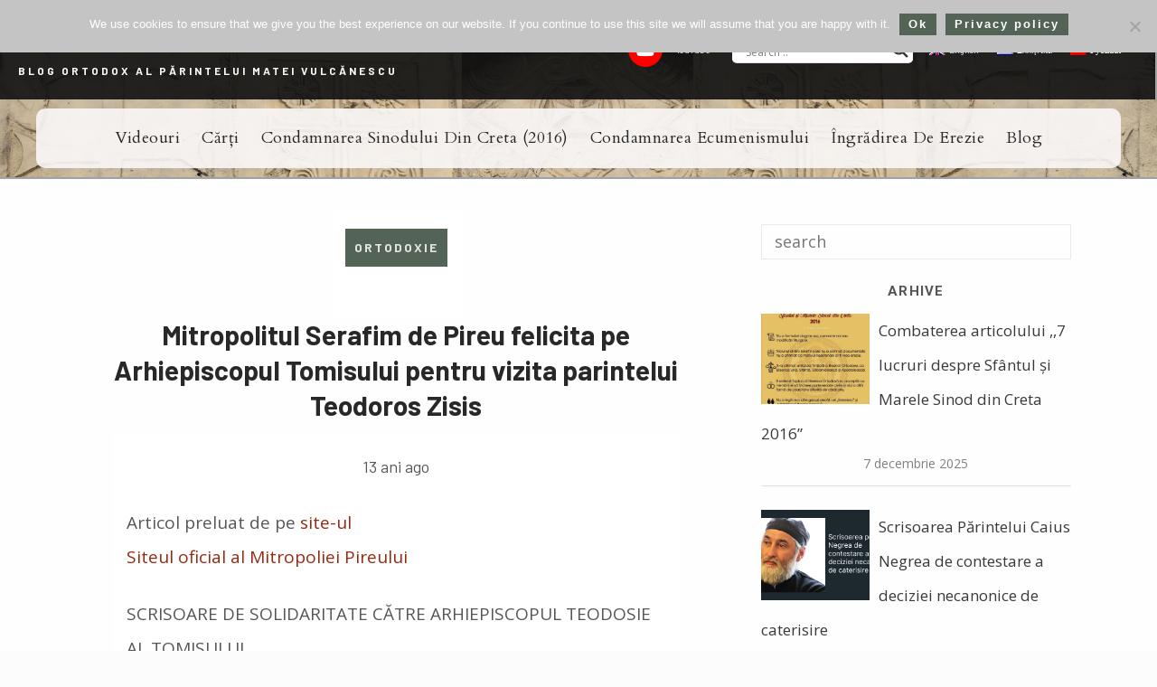

--- FILE ---
content_type: text/html; charset=UTF-8
request_url: https://ortodoxiacatholica.com/blog/2013/06/08/mitropolitul-serafim-de-pireu-felicita-pe-arhiepiscopul-tomisului-pentru-vizita-parintelui-teodoros-zisis/
body_size: 30196
content:
<!doctype html>
<html lang="ro-RO">
<head>
	<meta charset="UTF-8" />
	<meta name="viewport" content="width=device-width, initial-scale=1" />
	<link rel="profile" href="https://gmpg.org/xfn/11" />
	<style id="kirki-css-vars">:root{}</style><meta name='robots' content='index, follow, max-image-preview:large, max-snippet:-1, max-video-preview:-1' />

	<!-- This site is optimized with the Yoast SEO plugin v26.6 - https://yoast.com/wordpress/plugins/seo/ -->
	<title>Mitropolitul Serafim de Pireu felicita pe Arhiepiscopul Tomisului pentru vizita parintelui Teodoros Zisis - ORTODOXIA CATHOLICA</title>
	<link rel="canonical" href="https://ortodoxiacatholica.com/blog/2013/06/08/mitropolitul-serafim-de-pireu-felicita-pe-arhiepiscopul-tomisului-pentru-vizita-parintelui-teodoros-zisis/" />
	<meta property="og:locale" content="ro_RO" />
	<meta property="og:type" content="article" />
	<meta property="og:title" content="Mitropolitul Serafim de Pireu felicita pe Arhiepiscopul Tomisului pentru vizita parintelui Teodoros Zisis - ORTODOXIA CATHOLICA" />
	<meta property="og:description" content="Articol preluat de pe site-ul  Siteul oficial al Mitropoliei Pireului SCRISOARE DE SOLIDARITATE CĂTRE ARHIEPISCOPUL TEODOSIE AL TOMISULUI DIN PARTEA MITROPOLITULUI SERAFIM DE PIREU STATUL ELEN SFÂNTA MITROPOLIE DE PIREU Akti Themistokleus 190 185 39 PIREU E-mail: impireos@hotmail.com Tel. Centru Eparhial 210 4514833 Fax. 210 4518476 Nr. Prot. 649 În Pireu, 7 iunie 2013 Către [&hellip;]" />
	<meta property="og:url" content="https://ortodoxiacatholica.com/blog/2013/06/08/mitropolitul-serafim-de-pireu-felicita-pe-arhiepiscopul-tomisului-pentru-vizita-parintelui-teodoros-zisis/" />
	<meta property="og:site_name" content="ORTODOXIA CATHOLICA" />
	<meta property="article:published_time" content="2013-06-08T22:17:50+00:00" />
	<meta property="article:modified_time" content="2019-11-10T15:06:56+00:00" />
	<meta name="author" content="pr. Matei Vulcănescu" />
	<meta name="twitter:card" content="summary_large_image" />
	<meta name="twitter:label1" content="Scris de" />
	<meta name="twitter:data1" content="pr. Matei Vulcănescu" />
	<meta name="twitter:label2" content="Timp estimat pentru citire" />
	<meta name="twitter:data2" content="5 minute" />
	<script type="application/ld+json" class="yoast-schema-graph">{"@context":"https://schema.org","@graph":[{"@type":"Article","@id":"https://ortodoxiacatholica.com/blog/2013/06/08/mitropolitul-serafim-de-pireu-felicita-pe-arhiepiscopul-tomisului-pentru-vizita-parintelui-teodoros-zisis/#article","isPartOf":{"@id":"https://ortodoxiacatholica.com/blog/2013/06/08/mitropolitul-serafim-de-pireu-felicita-pe-arhiepiscopul-tomisului-pentru-vizita-parintelui-teodoros-zisis/"},"author":{"name":"pr. Matei Vulcănescu","@id":"https://ortodoxiacatholica.com/#/schema/person/4e37d96562c02bcffcb340947cbc8060"},"headline":"Mitropolitul Serafim de Pireu felicita pe Arhiepiscopul Tomisului pentru vizita parintelui Teodoros Zisis","datePublished":"2013-06-08T22:17:50+00:00","dateModified":"2019-11-10T15:06:56+00:00","mainEntityOfPage":{"@id":"https://ortodoxiacatholica.com/blog/2013/06/08/mitropolitul-serafim-de-pireu-felicita-pe-arhiepiscopul-tomisului-pentru-vizita-parintelui-teodoros-zisis/"},"wordCount":971,"commentCount":0,"publisher":{"@id":"https://ortodoxiacatholica.com/#/schema/person/4e37d96562c02bcffcb340947cbc8060"},"keywords":["matei vulcanescu","ortodoxie","papism","Serafim de Pireu","teodor zisis","zie"],"articleSection":["Ortodoxie"],"inLanguage":"ro-RO","potentialAction":[{"@type":"CommentAction","name":"Comment","target":["https://ortodoxiacatholica.com/blog/2013/06/08/mitropolitul-serafim-de-pireu-felicita-pe-arhiepiscopul-tomisului-pentru-vizita-parintelui-teodoros-zisis/#respond"]}]},{"@type":"WebPage","@id":"https://ortodoxiacatholica.com/blog/2013/06/08/mitropolitul-serafim-de-pireu-felicita-pe-arhiepiscopul-tomisului-pentru-vizita-parintelui-teodoros-zisis/","url":"https://ortodoxiacatholica.com/blog/2013/06/08/mitropolitul-serafim-de-pireu-felicita-pe-arhiepiscopul-tomisului-pentru-vizita-parintelui-teodoros-zisis/","name":"Mitropolitul Serafim de Pireu felicita pe Arhiepiscopul Tomisului pentru vizita parintelui Teodoros Zisis - ORTODOXIA CATHOLICA","isPartOf":{"@id":"https://ortodoxiacatholica.com/#website"},"datePublished":"2013-06-08T22:17:50+00:00","dateModified":"2019-11-10T15:06:56+00:00","breadcrumb":{"@id":"https://ortodoxiacatholica.com/blog/2013/06/08/mitropolitul-serafim-de-pireu-felicita-pe-arhiepiscopul-tomisului-pentru-vizita-parintelui-teodoros-zisis/#breadcrumb"},"inLanguage":"ro-RO","potentialAction":[{"@type":"ReadAction","target":["https://ortodoxiacatholica.com/blog/2013/06/08/mitropolitul-serafim-de-pireu-felicita-pe-arhiepiscopul-tomisului-pentru-vizita-parintelui-teodoros-zisis/"]}]},{"@type":"BreadcrumbList","@id":"https://ortodoxiacatholica.com/blog/2013/06/08/mitropolitul-serafim-de-pireu-felicita-pe-arhiepiscopul-tomisului-pentru-vizita-parintelui-teodoros-zisis/#breadcrumb","itemListElement":[{"@type":"ListItem","position":1,"name":"Prima pagină","item":"https://ortodoxiacatholica.com/"},{"@type":"ListItem","position":2,"name":"Mitropolitul Serafim de Pireu felicita pe Arhiepiscopul Tomisului pentru vizita parintelui Teodoros Zisis"}]},{"@type":"WebSite","@id":"https://ortodoxiacatholica.com/#website","url":"https://ortodoxiacatholica.com/","name":"ORTODOXIA CATHOLICA","description":"Blog ortodox al Părintelui Matei Vulcănescu","publisher":{"@id":"https://ortodoxiacatholica.com/#/schema/person/4e37d96562c02bcffcb340947cbc8060"},"potentialAction":[{"@type":"SearchAction","target":{"@type":"EntryPoint","urlTemplate":"https://ortodoxiacatholica.com/?s={search_term_string}"},"query-input":{"@type":"PropertyValueSpecification","valueRequired":true,"valueName":"search_term_string"}}],"inLanguage":"ro-RO"},{"@type":["Person","Organization"],"@id":"https://ortodoxiacatholica.com/#/schema/person/4e37d96562c02bcffcb340947cbc8060","name":"pr. Matei Vulcănescu","image":{"@type":"ImageObject","inLanguage":"ro-RO","@id":"https://ortodoxiacatholica.com/#/schema/person/image/","url":"https://ortodoxiacatholica.com/wp-content/uploads/2023/03/IMG-20230312-WA0019.jpg","contentUrl":"https://ortodoxiacatholica.com/wp-content/uploads/2023/03/IMG-20230312-WA0019.jpg","width":1026,"height":1600,"caption":"pr. Matei Vulcănescu"},"logo":{"@id":"https://ortodoxiacatholica.com/#/schema/person/image/"},"url":"https://ortodoxiacatholica.com/blog/author/matei_vulcanescu/"}]}</script>
	<!-- / Yoast SEO plugin. -->


<link rel='dns-prefetch' href='//fonts.googleapis.com' />
<link rel="alternate" type="application/rss+xml" title="ORTODOXIA CATHOLICA &raquo; Flux" href="https://ortodoxiacatholica.com/feed/" />
<link rel="alternate" type="application/rss+xml" title="ORTODOXIA CATHOLICA &raquo; Flux comentarii" href="https://ortodoxiacatholica.com/comments/feed/" />
<link rel="alternate" type="application/rss+xml" title="Flux comentarii ORTODOXIA CATHOLICA &raquo; Mitropolitul Serafim de Pireu felicita pe Arhiepiscopul Tomisului pentru vizita parintelui Teodoros Zisis" href="https://ortodoxiacatholica.com/blog/2013/06/08/mitropolitul-serafim-de-pireu-felicita-pe-arhiepiscopul-tomisului-pentru-vizita-parintelui-teodoros-zisis/feed/" />
<link rel="alternate" title="oEmbed (JSON)" type="application/json+oembed" href="https://ortodoxiacatholica.com/wp-json/oembed/1.0/embed?url=https%3A%2F%2Fortodoxiacatholica.com%2Fblog%2F2013%2F06%2F08%2Fmitropolitul-serafim-de-pireu-felicita-pe-arhiepiscopul-tomisului-pentru-vizita-parintelui-teodoros-zisis%2F" />
<link rel="alternate" title="oEmbed (XML)" type="text/xml+oembed" href="https://ortodoxiacatholica.com/wp-json/oembed/1.0/embed?url=https%3A%2F%2Fortodoxiacatholica.com%2Fblog%2F2013%2F06%2F08%2Fmitropolitul-serafim-de-pireu-felicita-pe-arhiepiscopul-tomisului-pentru-vizita-parintelui-teodoros-zisis%2F&#038;format=xml" />
<style id='wp-img-auto-sizes-contain-inline-css' type='text/css'>
img:is([sizes=auto i],[sizes^="auto," i]){contain-intrinsic-size:3000px 1500px}
/*# sourceURL=wp-img-auto-sizes-contain-inline-css */
</style>
<style id='wp-emoji-styles-inline-css' type='text/css'>

	img.wp-smiley, img.emoji {
		display: inline !important;
		border: none !important;
		box-shadow: none !important;
		height: 1em !important;
		width: 1em !important;
		margin: 0 0.07em !important;
		vertical-align: -0.1em !important;
		background: none !important;
		padding: 0 !important;
	}
/*# sourceURL=wp-emoji-styles-inline-css */
</style>
<link rel='stylesheet' id='wp-block-library-css' href='https://ortodoxiacatholica.com/wp-includes/css/dist/block-library/style.min.css' type='text/css' media='all' />
<style id='classic-theme-styles-inline-css' type='text/css'>
/*! This file is auto-generated */
.wp-block-button__link{color:#fff;background-color:#32373c;border-radius:9999px;box-shadow:none;text-decoration:none;padding:calc(.667em + 2px) calc(1.333em + 2px);font-size:1.125em}.wp-block-file__button{background:#32373c;color:#fff;text-decoration:none}
/*# sourceURL=/wp-includes/css/classic-themes.min.css */
</style>
<link rel='stylesheet' id='edd-blocks-css' href='https://ortodoxiacatholica.com/wp-content/plugins/easy-digital-downloads/includes/blocks/assets/css/edd-blocks.css' type='text/css' media='all' />
<link rel='stylesheet' id='cookie-notice-front-css' href='https://ortodoxiacatholica.com/wp-content/plugins/cookie-notice/css/front.min.css' type='text/css' media='all' />
<link rel='stylesheet' id='wpml-legacy-horizontal-list-0-css' href='https://ortodoxiacatholica.com/wp-content/plugins/sitepress-multilingual-cms/templates/language-switchers/legacy-list-horizontal/style.min.css' type='text/css' media='all' />
<link rel='stylesheet' id='wpml-legacy-post-translations-0-css' href='https://ortodoxiacatholica.com/wp-content/plugins/sitepress-multilingual-cms/templates/language-switchers/legacy-post-translations/style.min.css' type='text/css' media='all' />
<link rel='stylesheet' id='wpml-menu-item-0-css' href='https://ortodoxiacatholica.com/wp-content/plugins/sitepress-multilingual-cms/templates/language-switchers/menu-item/style.min.css' type='text/css' media='all' />
<link rel='stylesheet' id='edd-styles-css' href='https://ortodoxiacatholica.com/wp-content/plugins/easy-digital-downloads/assets/build/css/frontend/edd.min.css' type='text/css' media='all' />
<link rel='stylesheet' id='hannah-font-icons-css' href='https://ortodoxiacatholica.com/wp-content/themes/hannah/assets/fonts/hannah-icons/style.css' type='text/css' media='all' />
<link rel='stylesheet' id='hannah-social-icons-css' href='https://ortodoxiacatholica.com/wp-content/themes/hannah/assets/fonts/hannah-social-icons/style.css' type='text/css' media='all' />
<link rel='stylesheet' id='hannah-fa-icons-css' href='https://ortodoxiacatholica.com/wp-content/themes/hannah/assets/fonts/font-awesome/style.css' type='text/css' media='all' />
<link rel='stylesheet' id='hannah-all-styles-css' href='https://ortodoxiacatholica.com/wp-content/themes/hannah/assets/css/all.css' type='text/css' media='all' />
<link rel='stylesheet' id='hannah-core-styles-css' href='https://ortodoxiacatholica.com/wp-content/themes/hannah/assets/css/core.css' type='text/css' media='all' />
<link rel='stylesheet' id='hannah-theme-styles-css' href='https://ortodoxiacatholica.com/wp-content/themes/hannah-child/style.css' type='text/css' media='all' />
<link rel='stylesheet' id='zion-google-fonts-css' href='//fonts.googleapis.com/css?family=Barlow+Semi+Condensed%3Aregular%2C500%2C700%7CAmiri%3Aregular%2C700%7CBarlow%3Aregular%2C500%2C700%7COpen+Sans%3Aregular%2C700%2C500%2C600%7CRoboto%3Aregular%2C500%2C700%7CCardo%3Aregular%2C700%2Citalic%7CInter%3Aregular%2C700&#038;subset=latin&#038;display=swap&#038;ver=3.6.15' type='text/css' media='all' />
<link rel='stylesheet' id='dflip-style-css' href='https://ortodoxiacatholica.com/wp-content/plugins/3d-flipbook-dflip-lite/assets/css/dflip.min.css' type='text/css' media='all' />
<link rel='stylesheet' id='wpdreams-asl-basic-css' href='https://ortodoxiacatholica.com/wp-content/plugins/ajax-search-lite/css/style.basic.css' type='text/css' media='all' />
<style id='wpdreams-asl-basic-inline-css' type='text/css'>

					div[id*='ajaxsearchlitesettings'].searchsettings .asl_option_inner label {
						font-size: 0px !important;
						color: rgba(0, 0, 0, 0);
					}
					div[id*='ajaxsearchlitesettings'].searchsettings .asl_option_inner label:after {
						font-size: 11px !important;
						position: absolute;
						top: 0;
						left: 0;
						z-index: 1;
					}
					.asl_w_container {
						width: 100%;
						margin: 0px 0px 0px 0px;
						min-width: 200px;
					}
					div[id*='ajaxsearchlite'].asl_m {
						width: 100%;
					}
					div[id*='ajaxsearchliteres'].wpdreams_asl_results div.resdrg span.highlighted {
						font-weight: bold;
						color: rgba(0, 0, 0, 0.63);
						background-color: rgba(233, 237, 208, 0);
					}
					div[id*='ajaxsearchliteres'].wpdreams_asl_results .results img.asl_image {
						width: 70px;
						height: 70px;
						object-fit: cover;
					}
					div[id*='ajaxsearchlite'].asl_r .results {
						max-height: none;
					}
					div[id*='ajaxsearchlite'].asl_r {
						position: absolute;
					}
				
							.asl_w, .asl_w * {font-family:inherit !important;}
							.asl_m input[type=search]::placeholder{font-family:inherit !important;}
							.asl_m input[type=search]::-webkit-input-placeholder{font-family:inherit !important;}
							.asl_m input[type=search]::-moz-placeholder{font-family:inherit !important;}
							.asl_m input[type=search]:-ms-input-placeholder{font-family:inherit !important;}
						
						.asl_r.asl_w {
							width: 350px;
						}
					
						div.asl_r.asl_w.vertical .results .item::after {
							display: block;
							position: absolute;
							bottom: 0;
							content: '';
							height: 1px;
							width: 100%;
							background: #D8D8D8;
						}
						div.asl_r.asl_w.vertical .results .item.asl_last_item::after {
							display: none;
						}
					
						@media only screen and (max-width: 640px) {
							.asl_r.asl_w {
								width: calc(100% - 35px);
							}
						}
					 div.asl_r .results .item .asl_content h3, div.asl_r .results .item .asl_content h3 a{
color: rgba(17, 17, 17, 0.9);
text-shadow: none;
  
}
div.asl_r .results .item .asl_content h3 {
  overflow: hidden;
    height: 85px;
    text-overflow: ellipsis;
    display: block;
}
div.asl_r .results .item .asl_content h3 a:hover {
color: #536457;
}
div.asl_w .probox {
    border-radius: 3px;
    box-shadow: none;
}
/*# sourceURL=wpdreams-asl-basic-inline-css */
</style>
<link rel='stylesheet' id='wpdreams-asl-instance-css' href='https://ortodoxiacatholica.com/wp-content/plugins/ajax-search-lite/css/style-underline.css' type='text/css' media='all' />
<link rel='stylesheet' id='kirki-styles-hannah_kirki_customizer-css' href='https://ortodoxiacatholica.com/wp-content/plugins/geomettric-theme-plugin/customizer/kirki/assets/css/kirki-styles.css' type='text/css' media='all' />
<style id='kirki-styles-hannah_kirki_customizer-inline-css' type='text/css'>
a:hover,a:focus,.error404-image span,.pagelink a:hover,.format-link .post-link a:before,.error404__icon .hn-icon,.tagcloud a:hover{color:#536457;}.cat a, .postCard__stickyBadge, .btn:hover, .btn-primary, button, .wp-caption, .entry-caption, .wp-block-image figcaption, html input[type="button"], input[type="reset"], input[type="submit"], .widget-list-thumb .post-number, .pagination .page-numbers:not(.prev):not(.next):not(.dots):not(span), .pagelink ul li a, .toggleComments__btn, .wp-caption-text{background-color:#536457;}.cat a, .cat a:focus, .cat a:hover, .sidePanel .cat a, .postCard__stickyBadge, .btn-primary, .btn:hover, button, html input[type="button"], input[type="reset"], input[type="submit"], .wp-block-image figcaption, .widget-list-thumb .post-number, .pagination .page-numbers:not(.prev):not(.next):not(.dots):not(span), .pagelink ul li a, .pagelink ul li a:hover, .wp-caption-text a, .toggleComments__btn, .wp-caption-text{color:#ffffff;}body, .postCard__formatIcon{color:#565656;}a{color:#111111;}dt, label, blockquote, h1, .h1, h1 a, .h1 a, h2, .h2, h2 a, .h2 a, h3, .h3, h3 a, .h3 a, h4, .h4, h4 a, .h4 a, h5, .h5, h5 a, .h5 a, h6, .h6, h6 a, .h6 a, .dropcap, .comment-author .fn, .instaBlock__igIcon, .separator.with-symbol > span, .post-style-2 .format-quote blockquote{color:#111111;}body, .siteWrapper, .postCard__formatIcon, .postHeader__inside, .hn-authorWgt__name, .postHeader__inside, .postCard__header__inside, .postCard__header{background-color:#fcfcfc;}.mainHeader{background-color:#ffffff;}.siteLogo a{color:#333333;}.siteLogo a:hover, .siteLogo a:focus{color:#536457;}.mainMenu .mainMenu__list > li > a{color:#999999;}.mainMenu .mainMenu__list > li > a:hover, .mainMenu .mainMenu__list > li.current-menu-item > a{color:#536457;}a.mobileMenu__trigger, .sidebar__trigger, .searchOverlay__trigger, .headerSocial__icon{color:#808080;}a.mobileMenu__trigger:hover, .sidebar__trigger:hover, .searchOverlay__trigger:hover, .headerSocial__icon:hover{color:#c0c0c0;}.mainMenu .mainMenu__list .sub-menu, .headerSocial__content{background-color:#212121;}.mainMenu .sub-menu a, .headerSocial__content a{color:#999999;}.mainMenu .sub-menu a:hover, .mainMenu .sub-menu li.current-menu-item a, .headerSocial__content a:hover{color:#cccccc;}.mainMenu .mainMenu__list .sub-menu .menu-item-has-children:after{background-color:#333333;}.slideshow, .slideshow--carouselAlt .featuredPost__contentInner{background-color:#536457;}.slideshow:not(.slideshow--metro) .hn-slider__navArrow{color:#ffffff;}.slideshow--carouselAlt .post-title, .slideshow--carouselAlt .post-date{color:#ffffff;}.sidePanel, .sidePanel .hn-authorWgt__name{background-color:#ffffff;}.sidePanel{color:#525252;}.sidePanel .widget-title, .sidePanel .widget .widget-list .title, .sidePanel .hn-authorWgt__name{color:#111111;}.sidePanel a{color:#111111;}.sidePanel a:hover{color:#adadad;}.sidePanel select, .sidePanel textarea, .sidePanel input[type="date"], .sidePanel input[type="datetime"], .sidePanel input[type="datetime-local"], .sidePanel input[type="email"], .sidePanel input[type="month"], .sidePanel input[type="number"], .sidePanel input[type="password"], .sidePanel input[type="search"], .sidePanel input[type="tel"], .sidePanel input[type="text"], .sidePanel input[type="time"], .sidePanel input[type="url"], .sidePanel input[type="week"], .sidePanel input:focus, .sidePanel button:focus, .sidePanel textarea:focus, .sidePanel .form-control:focus, .sidePanel .form-control, .sidePanel .tagcloud a, .mobileMenu .menu-item-has-children > a:after, .sidePanel .widget-title, .sidePanel .widget_calendar td, .sidePanel .widget_categories > ul > li.cat-item, .sidePanel .widget_recent_entries ul li a{border-color:#d8d8d8;}a.sidePanel__closeBtn, .sidePanel .searchOverlay__trigger, .sidePanel__socialIcons a, .sidePanel .socialWgt > a{color:#787878;}a.sidePanel__closeBtn:hover, .sidePanel .searchOverlay__trigger:hover, .sidePanel__socialIcons a:hover, .sidePanel .socialWgt > a:hover{color:#111111;}.widget-title{color:#111111;}.socialWgt > a{background-color:#f5f5f5;color:#969696;}.socialWgt > a:hover{background-color:#ebebeb;color:#111111;}.hn-newsletterWgt{background-color:#536457;}.hn-newsletterWgt__text, .hn-newsletterWgt__icon{color:#ffffff;}.hn-newsletterWgt .mc4wp-form input[type="email"]{color:#ffffff;background-color:rgba(0, 0, 0, 0.1);}.hn-newsletterWgt .mc4wp-form input::-webkit-input-placeholder{color:rgba(255, 255, 255, 0.6);}.hn-newsletterWgt .mc4wp-form button[type="submit"]{color:rgba(255, 255, 255, 0.3);}.hn-newsletterWgt .mc4wp-form:hover button[type="submit"], .hn-newsletterWgt .mc4wp-form button[type="submit"]:focus{color:#ffffff;}.readingProgress{background-color:#536457;}.readingProgress__label, .readingProgress__postTitle{color:#ffffff;}.post-navigation__label{color:#111111;}.postAuthor__box{background-color:#f5f5f5;}.postAuthor__info > a{color:#111111;}.postAuthor__description{color:#525252;}.postAuthor__socialProfiles a{color:#111111;}.postAuthor__socialProfiles a:hover{color:#536457;}.socialShare__link{background-color:#f5f5f5;color:#111111;}.socialShare__link:hover{background-color:#ebebeb;color:#111111;}.mainFooter{color:#686868;}.mainFooter a{color:#111111;}.mainFooter a:focus, .mainFooter a:hover{color:#adadad;}.backToTop .hn-icon{color:rgba(0, 0, 0, 0.1);}.backToTop:before, .backToTop:after{border-color:rgba(0, 0, 0, 0.1);}.backToTop{-webkit-box-shadow:0 0 0 2px rgba(0, 0, 0, 0.1);-moz-box-shadow:0 0 0 2px rgba(0, 0, 0, 0.1);box-shadow:0 0 0 2px rgba(0, 0, 0, 0.1);}.backToTop:hover{-webkit-box-shadow:0 0 0 3px rgba(0, 0, 0, 0.1);-moz-box-shadow:0 0 0 3px rgba(0, 0, 0, 0.1);box-shadow:0 0 0 3px rgba(0, 0, 0, 0.1);}selector{color:#536457;}select, textarea, input[type="date"], input[type="datetime"], input[type="datetime-local"], input[type="email"], input[type="month"], input[type="number"], input[type="password"], input[type="search"], input[type="tel"], input[type="text"], input[type="time"], input[type="url"], input[type="week"], input:focus, button:focus, textarea:focus, .form-control:focus, .form-control, .postContent table > thead > tr > th, .postContent table > tbody > tr > th, .postContent table > tfoot > tr > th, .postContent table > thead > tr > td, .postContent table > tbody > tr > td, .postContent table > tfoot > tr > td, .postContent table > tbody > tr > th:not(:last-child), .postContent table > tbody > tr > td:not(:last-child), .post-navigation, .tagcloud a, .tags-links a, .smallTitle h4:after, .widget-title, .btn-special:before, .btn-special:after, .widget_calendar td, .widget_categories > ul > li.cat-item, .readMore__link, .postCard--classic:not(:last-child), .post-date:before, .prev-posts-link, .next-posts-link, .error404__backBtn, .widget_recent_entries ul li a, .comment-body, .comments-area input:not([type="submit"]), .comments-area select, .comments-area textarea, .comment-body .reply a, .separator.with-symbol > span:before, .separator.with-symbol > span:after, .postCard.sticky > div.no-image, .post-password-form{border-color:#eaeaea;}body{font-family:"Open Sans", Helvetica, Arial, sans-serif;font-size:18px;font-weight:400;letter-spacing:0px;line-height:2;}.mainMenu a, .mobileMenu a, .headerSocial__content a span{font-family:Amiri, Georgia, serif;font-size:16px;font-weight:400;letter-spacing:2px;text-transform:uppercase;}.siteLogo{font-family:Amiri, Georgia, serif;font-size:46px;font-weight:400;text-transform:none;}h1, .h1{font-family:"Barlow Semi Condensed", Helvetica, Arial, sans-serif;font-size:42px;font-weight:600;line-height:1.3;text-transform:none;}h2, .h2{font-family:"Barlow Semi Condensed", Helvetica, Arial, sans-serif;font-size:34px;font-weight:600;line-height:1.3;text-transform:none;}h3, .h3, .format-link .post-link a{font-family:"Barlow Semi Condensed", Helvetica, Arial, sans-serif;font-size:22px;font-weight:600;line-height:1.3;text-transform:none;}h4, .h4, .comment-author .fn{font-family:"Barlow Semi Condensed", Helvetica, Arial, sans-serif;font-size:16px;font-weight:600;line-height:1.3;text-transform:none;}h5, .h5{font-family:"Barlow Semi Condensed", Helvetica, Arial, sans-serif;font-size:14px;font-weight:600;line-height:1.3;text-transform:none;}h6, .h6{font-family:"Barlow Semi Condensed", Helvetica, Arial, sans-serif;font-size:14px;font-weight:600;letter-spacing:0px;line-height:1.3;text-transform:none;}label, button, html input[type="button"], input[type="reset"], input[type="submit"], cite, .btn, .cat a, .widget-title, .tags-links a, .widget_categories > ul > li.cat-item, .pagination, .smallTitle h4, .post-navigation__label, .post-navigation__content span, .pagination, .tagcloud a, .error404__backBtn, .posts-pagination, .postAuthor__info a, .comment-body .reply, .readingProgress__label, .postContent .post-edit-link, .postContent .post-edit-link, .readMore__link, .widget-list-thumb .post-number, .widget_calendar tfoot td, .separator.with-symbol > span, .postShare__title h4, .toggleComments__btn{font-family:Roboto, Helvetica, Arial, sans-serif;font-size:14px;font-weight:700;letter-spacing:2px;text-transform:uppercase;}.siteLogo img{max-width:260px;}.siteLogo__container{padding-top:90px;padding-bottom:70px;}
/*# sourceURL=kirki-styles-hannah_kirki_customizer-inline-css */
</style>
<link rel='stylesheet' id='hc-styles-css' href='https://ortodoxiacatholica.com/wp-content/themes/hannah-child/style.css' type='text/css' media='all' />
<link rel='stylesheet' id='mailpoet_public-css' href='https://ortodoxiacatholica.com/wp-content/plugins/mailpoet/assets/dist/css/mailpoet-public.b1f0906e.css' type='text/css' media='all' />
<style id='global-styles-inline-css' type='text/css'>
:root{--wp--preset--aspect-ratio--square: 1;--wp--preset--aspect-ratio--4-3: 4/3;--wp--preset--aspect-ratio--3-4: 3/4;--wp--preset--aspect-ratio--3-2: 3/2;--wp--preset--aspect-ratio--2-3: 2/3;--wp--preset--aspect-ratio--16-9: 16/9;--wp--preset--aspect-ratio--9-16: 9/16;--wp--preset--color--black: #000000;--wp--preset--color--cyan-bluish-gray: #abb8c3;--wp--preset--color--white: #ffffff;--wp--preset--color--pale-pink: #f78da7;--wp--preset--color--vivid-red: #cf2e2e;--wp--preset--color--luminous-vivid-orange: #ff6900;--wp--preset--color--luminous-vivid-amber: #fcb900;--wp--preset--color--light-green-cyan: #7bdcb5;--wp--preset--color--vivid-green-cyan: #00d084;--wp--preset--color--pale-cyan-blue: #8ed1fc;--wp--preset--color--vivid-cyan-blue: #0693e3;--wp--preset--color--vivid-purple: #9b51e0;--wp--preset--gradient--vivid-cyan-blue-to-vivid-purple: linear-gradient(135deg,rgb(6,147,227) 0%,rgb(155,81,224) 100%);--wp--preset--gradient--light-green-cyan-to-vivid-green-cyan: linear-gradient(135deg,rgb(122,220,180) 0%,rgb(0,208,130) 100%);--wp--preset--gradient--luminous-vivid-amber-to-luminous-vivid-orange: linear-gradient(135deg,rgb(252,185,0) 0%,rgb(255,105,0) 100%);--wp--preset--gradient--luminous-vivid-orange-to-vivid-red: linear-gradient(135deg,rgb(255,105,0) 0%,rgb(207,46,46) 100%);--wp--preset--gradient--very-light-gray-to-cyan-bluish-gray: linear-gradient(135deg,rgb(238,238,238) 0%,rgb(169,184,195) 100%);--wp--preset--gradient--cool-to-warm-spectrum: linear-gradient(135deg,rgb(74,234,220) 0%,rgb(151,120,209) 20%,rgb(207,42,186) 40%,rgb(238,44,130) 60%,rgb(251,105,98) 80%,rgb(254,248,76) 100%);--wp--preset--gradient--blush-light-purple: linear-gradient(135deg,rgb(255,206,236) 0%,rgb(152,150,240) 100%);--wp--preset--gradient--blush-bordeaux: linear-gradient(135deg,rgb(254,205,165) 0%,rgb(254,45,45) 50%,rgb(107,0,62) 100%);--wp--preset--gradient--luminous-dusk: linear-gradient(135deg,rgb(255,203,112) 0%,rgb(199,81,192) 50%,rgb(65,88,208) 100%);--wp--preset--gradient--pale-ocean: linear-gradient(135deg,rgb(255,245,203) 0%,rgb(182,227,212) 50%,rgb(51,167,181) 100%);--wp--preset--gradient--electric-grass: linear-gradient(135deg,rgb(202,248,128) 0%,rgb(113,206,126) 100%);--wp--preset--gradient--midnight: linear-gradient(135deg,rgb(2,3,129) 0%,rgb(40,116,252) 100%);--wp--preset--font-size--small: 13px;--wp--preset--font-size--medium: 20px;--wp--preset--font-size--large: 36px;--wp--preset--font-size--x-large: 42px;--wp--preset--spacing--20: 0.44rem;--wp--preset--spacing--30: 0.67rem;--wp--preset--spacing--40: 1rem;--wp--preset--spacing--50: 1.5rem;--wp--preset--spacing--60: 2.25rem;--wp--preset--spacing--70: 3.38rem;--wp--preset--spacing--80: 5.06rem;--wp--preset--shadow--natural: 6px 6px 9px rgba(0, 0, 0, 0.2);--wp--preset--shadow--deep: 12px 12px 50px rgba(0, 0, 0, 0.4);--wp--preset--shadow--sharp: 6px 6px 0px rgba(0, 0, 0, 0.2);--wp--preset--shadow--outlined: 6px 6px 0px -3px rgb(255, 255, 255), 6px 6px rgb(0, 0, 0);--wp--preset--shadow--crisp: 6px 6px 0px rgb(0, 0, 0);}:where(.is-layout-flex){gap: 0.5em;}:where(.is-layout-grid){gap: 0.5em;}body .is-layout-flex{display: flex;}.is-layout-flex{flex-wrap: wrap;align-items: center;}.is-layout-flex > :is(*, div){margin: 0;}body .is-layout-grid{display: grid;}.is-layout-grid > :is(*, div){margin: 0;}:where(.wp-block-columns.is-layout-flex){gap: 2em;}:where(.wp-block-columns.is-layout-grid){gap: 2em;}:where(.wp-block-post-template.is-layout-flex){gap: 1.25em;}:where(.wp-block-post-template.is-layout-grid){gap: 1.25em;}.has-black-color{color: var(--wp--preset--color--black) !important;}.has-cyan-bluish-gray-color{color: var(--wp--preset--color--cyan-bluish-gray) !important;}.has-white-color{color: var(--wp--preset--color--white) !important;}.has-pale-pink-color{color: var(--wp--preset--color--pale-pink) !important;}.has-vivid-red-color{color: var(--wp--preset--color--vivid-red) !important;}.has-luminous-vivid-orange-color{color: var(--wp--preset--color--luminous-vivid-orange) !important;}.has-luminous-vivid-amber-color{color: var(--wp--preset--color--luminous-vivid-amber) !important;}.has-light-green-cyan-color{color: var(--wp--preset--color--light-green-cyan) !important;}.has-vivid-green-cyan-color{color: var(--wp--preset--color--vivid-green-cyan) !important;}.has-pale-cyan-blue-color{color: var(--wp--preset--color--pale-cyan-blue) !important;}.has-vivid-cyan-blue-color{color: var(--wp--preset--color--vivid-cyan-blue) !important;}.has-vivid-purple-color{color: var(--wp--preset--color--vivid-purple) !important;}.has-black-background-color{background-color: var(--wp--preset--color--black) !important;}.has-cyan-bluish-gray-background-color{background-color: var(--wp--preset--color--cyan-bluish-gray) !important;}.has-white-background-color{background-color: var(--wp--preset--color--white) !important;}.has-pale-pink-background-color{background-color: var(--wp--preset--color--pale-pink) !important;}.has-vivid-red-background-color{background-color: var(--wp--preset--color--vivid-red) !important;}.has-luminous-vivid-orange-background-color{background-color: var(--wp--preset--color--luminous-vivid-orange) !important;}.has-luminous-vivid-amber-background-color{background-color: var(--wp--preset--color--luminous-vivid-amber) !important;}.has-light-green-cyan-background-color{background-color: var(--wp--preset--color--light-green-cyan) !important;}.has-vivid-green-cyan-background-color{background-color: var(--wp--preset--color--vivid-green-cyan) !important;}.has-pale-cyan-blue-background-color{background-color: var(--wp--preset--color--pale-cyan-blue) !important;}.has-vivid-cyan-blue-background-color{background-color: var(--wp--preset--color--vivid-cyan-blue) !important;}.has-vivid-purple-background-color{background-color: var(--wp--preset--color--vivid-purple) !important;}.has-black-border-color{border-color: var(--wp--preset--color--black) !important;}.has-cyan-bluish-gray-border-color{border-color: var(--wp--preset--color--cyan-bluish-gray) !important;}.has-white-border-color{border-color: var(--wp--preset--color--white) !important;}.has-pale-pink-border-color{border-color: var(--wp--preset--color--pale-pink) !important;}.has-vivid-red-border-color{border-color: var(--wp--preset--color--vivid-red) !important;}.has-luminous-vivid-orange-border-color{border-color: var(--wp--preset--color--luminous-vivid-orange) !important;}.has-luminous-vivid-amber-border-color{border-color: var(--wp--preset--color--luminous-vivid-amber) !important;}.has-light-green-cyan-border-color{border-color: var(--wp--preset--color--light-green-cyan) !important;}.has-vivid-green-cyan-border-color{border-color: var(--wp--preset--color--vivid-green-cyan) !important;}.has-pale-cyan-blue-border-color{border-color: var(--wp--preset--color--pale-cyan-blue) !important;}.has-vivid-cyan-blue-border-color{border-color: var(--wp--preset--color--vivid-cyan-blue) !important;}.has-vivid-purple-border-color{border-color: var(--wp--preset--color--vivid-purple) !important;}.has-vivid-cyan-blue-to-vivid-purple-gradient-background{background: var(--wp--preset--gradient--vivid-cyan-blue-to-vivid-purple) !important;}.has-light-green-cyan-to-vivid-green-cyan-gradient-background{background: var(--wp--preset--gradient--light-green-cyan-to-vivid-green-cyan) !important;}.has-luminous-vivid-amber-to-luminous-vivid-orange-gradient-background{background: var(--wp--preset--gradient--luminous-vivid-amber-to-luminous-vivid-orange) !important;}.has-luminous-vivid-orange-to-vivid-red-gradient-background{background: var(--wp--preset--gradient--luminous-vivid-orange-to-vivid-red) !important;}.has-very-light-gray-to-cyan-bluish-gray-gradient-background{background: var(--wp--preset--gradient--very-light-gray-to-cyan-bluish-gray) !important;}.has-cool-to-warm-spectrum-gradient-background{background: var(--wp--preset--gradient--cool-to-warm-spectrum) !important;}.has-blush-light-purple-gradient-background{background: var(--wp--preset--gradient--blush-light-purple) !important;}.has-blush-bordeaux-gradient-background{background: var(--wp--preset--gradient--blush-bordeaux) !important;}.has-luminous-dusk-gradient-background{background: var(--wp--preset--gradient--luminous-dusk) !important;}.has-pale-ocean-gradient-background{background: var(--wp--preset--gradient--pale-ocean) !important;}.has-electric-grass-gradient-background{background: var(--wp--preset--gradient--electric-grass) !important;}.has-midnight-gradient-background{background: var(--wp--preset--gradient--midnight) !important;}.has-small-font-size{font-size: var(--wp--preset--font-size--small) !important;}.has-medium-font-size{font-size: var(--wp--preset--font-size--medium) !important;}.has-large-font-size{font-size: var(--wp--preset--font-size--large) !important;}.has-x-large-font-size{font-size: var(--wp--preset--font-size--x-large) !important;}
/*# sourceURL=global-styles-inline-css */
</style>
<link rel='stylesheet' id='zionbuilder-global-css-css' href='https://ortodoxiacatholica.com/wp-content/uploads/zionbuilder/cache/dynamic_css.css' type='text/css' media='all' />
<link rel='stylesheet' id='zionbuilder-post-8749-css' href='https://ortodoxiacatholica.com/wp-content/uploads/zionbuilder/cache/post-8749.css' type='text/css' media='all' />
<link rel='stylesheet' id='zionbuilder-post-8755-css' href='https://ortodoxiacatholica.com/wp-content/uploads/zionbuilder/cache/post-8755.css' type='text/css' media='all' />
<link rel='stylesheet' id='zionbuilder-post-6082-css' href='https://ortodoxiacatholica.com/wp-content/uploads/zionbuilder/cache/post-6082.css' type='text/css' media='all' />
<script type="text/javascript" src="https://ortodoxiacatholica.com/wp-includes/js/jquery/jquery.min.js" id="jquery-core-js"></script>
<script type="text/javascript" src="https://ortodoxiacatholica.com/wp-includes/js/jquery/jquery-migrate.min.js" id="jquery-migrate-js"></script>
<script type="text/javascript" src="https://ortodoxiacatholica.com/wp-content/plugins/flowpaper-lite-pdf-flipbook/assets/lity/lity.min.js" id="lity-js-js"></script>
<script type="text/javascript" src="https://ortodoxiacatholica.com/wp-content/plugins/geomettric-theme-plugin/widgets/template-parts/widget_recent_posts/slider-load.js" id="widgets-load-js-js"></script>
<script type="text/javascript" id="hannah-globals-js-js-extra">
/* <![CDATA[ */
var HANNAH_JS = {"slideshow_style":"carousel"};
//# sourceURL=hannah-globals-js-js-extra
/* ]]> */
</script>
<script type="text/javascript" src="https://ortodoxiacatholica.com/wp-content/themes/hannah/assets/js/globals.js" id="hannah-globals-js-js"></script>
<script type="text/javascript" src="https://ortodoxiacatholica.com/wp-content/themes/hannah/assets/js/modernizr.js" id="modernizr-js-js"></script>
<script type="text/javascript" src="https://ortodoxiacatholica.com/wp-content/themes/hannah/assets/js/scroll-reveal.js" id="scroll-reveal-js-js"></script>
<script type="text/javascript" src="https://ortodoxiacatholica.com/wp-content/themes/hannah/assets/js/bootstrap.js" id="bootstrap-js-js"></script>
<script type="text/javascript" src="https://ortodoxiacatholica.com/wp-content/themes/hannah/assets/js/packery.pkgd.min.js" id="packery-js-js"></script>
<script type="text/javascript" src="https://ortodoxiacatholica.com/wp-content/themes/hannah/assets/js/jquery.magnific-popup.min.js" id="magnific-popup-js-js"></script>
<script type="text/javascript" src="https://ortodoxiacatholica.com/wp-content/themes/hannah/assets/js/jquery.fitvids.js" id="fitvids-js-js"></script>
<script type="text/javascript" src="https://ortodoxiacatholica.com/wp-content/themes/hannah/assets/js/swiper.min.js" id="swiper-js-js"></script>
<script type="text/javascript" src="https://ortodoxiacatholica.com/wp-content/themes/hannah/assets/js/homepage-post-slideshow.js" id="hannah-homepage-post-slideshow-js-js"></script>
<script type="text/javascript" src="https://ortodoxiacatholica.com/wp-content/themes/hannah/assets/js/core.js" id="hannah-core-js-js"></script>
<script type="text/javascript" id="hannah-theme-scripts-js-js-extra">
/* <![CDATA[ */
var HannahFrontend = {"enable_read_progress":"1"};
//# sourceURL=hannah-theme-scripts-js-js-extra
/* ]]> */
</script>
<script type="text/javascript" src="https://ortodoxiacatholica.com/wp-content/themes/hannah/assets/js/scripts.js" id="hannah-theme-scripts-js-js"></script>
<link rel="https://api.w.org/" href="https://ortodoxiacatholica.com/wp-json/" /><link rel="alternate" title="JSON" type="application/json" href="https://ortodoxiacatholica.com/wp-json/wp/v2/posts/1171" /><link rel="EditURI" type="application/rsd+xml" title="RSD" href="https://ortodoxiacatholica.com/xmlrpc.php?rsd" />
<meta name="generator" content="WordPress 6.9" />
<link rel='shortlink' href='https://ortodoxiacatholica.com/?p=1171' />
<meta name="generator" content="WPML ver:4.8.6 stt:1,13,44,45;" />

		<!-- GA Google Analytics @ https://m0n.co/ga -->
		<script async src="https://www.googletagmanager.com/gtag/js?id=UA-106385135-2"></script>
		<script>
			window.dataLayer = window.dataLayer || [];
			function gtag(){dataLayer.push(arguments);}
			gtag('js', new Date());
			gtag('config', 'UA-106385135-2');
		</script>

	<style type="text/css">p {
		font-size: 19px;
}
.cookie-button {
		background: #536457;
		padding: 5px 10px;
    color: white;
}
.cookie-button:hover {
		color: white;
}
.wpml-language-selector {
		display:none;
}
.custom-subtitle{
		text-transform:uppercase;
}
.site-header-description {
		font-family: "Barlow", Helvetica, Arial, sans-serif;    
    font-weight: 700;
    letter-spacing: 2px;
    text-transform: uppercase;
		    text-shadow: 2px 2px 4px #808080;
    color: #ffff;
}
@media only screen and (max-width: 768px) {
		.wpml-ls-menu-item .wpml-ls-flag{width: 30px;
    height: auto;
		margin-right: 20px;}   
			.wpml-ls-menu-item .wpml-ls-flag:last-of-type{
		margin-right: 0;}   
  .site-header-description {
   max-width:244px;
			margin: 0 auto;
  }
		.slideshow .swiper-slide-visible .featuredPost__contentLine > .cat {
				display:none;
				visibility:hidden;
				opacity:0;
		}
		.headerCell--middle {
				width:100%;
		}
		.mainMenu .mainMenu__list {   
    display: flex;
    flex-wrap: wrap;
    max-width: 100%;
    justify-content: center;
    align-items: center;
}
		.siteLogo__container {
				padding-bottom: 20px;
		}
		.headerSocial {
  
    margin-left: 0px;
}
		.headerCell--left, .headerCell--right {
    
    justify-content: center;
}
		.mainMenu .mainMenu__list>li {
				text-align:center;
		}
}
.featuredPost__contentLine .cat {
				display:none;
				visibility:hidden;
				opacity:0;
		}
.mainMenu .mainMenu__list>li.wpml-ls-item >a {
		padding: 5px;
}
.headerSocial__icon> span{font-family:'hannah-social-icons'!important}
.headerSocial__icon> span:before {
		content:"\f404";
}
.mainHeader {
		background-image: url(https://ortodoxiacatholica.com/wp-content/uploads/2020/05/matei-vulcanescu-2-001.jpg);
		min-height:540px;
		background-repeat: no-repeat;
		background-size: cover;
		background-position:center center;
}
.siteLogo {
		line-height: 1;		
		    font-size: 58px;
}
.siteLogo a {
		    color: #fff;
    text-shadow: 2px 2px 4px #808080;
		transition: all .3s ease-in;
}
.siteLogo a:hover {
    text-shadow: 2px 2px 4px #fff;
}
.headerCell--left, .headerCell--right, .headerCell--middle {
		 background: #ffffffe6;
}


@media only screen and (min-width: 991px) {
		.mainMenu .mainMenu__list > li > a {
    color: #333333;
}
		.headerCell--left {
				padding-left: 15px;
				border-top-left-radius: 3px;
				border-bottom-left-radius: 3px;
		}
		.headerCell--right {
				padding-right: 15px;
				border-top-right-radius: 3px;
				border-bottom-right-radius: 3px;
		}
}
@media (max-width: 767px){
.siteLogo a {
    font-size: 30px;
    margin-bottom: 20px;
}}

.post-5667 .postMedia, .post-5424 .postMedia, .post-5565 .postMedia, .postid-5600 .postMedia, .post-5439 .postMedia, .post-5760 .postMedia, .post-5769 .postMedia, .post-6057 .postMedia,
.post-7886 .postMedia,
.post-8169 .postMedia,
.post-8230 .postMedia{
		display: none;
}
.edd-submit.button.blue {
		background:#536457;
		    font-family: Roboto, Helvetica, Arial, sans-serif;
		border-radius: 0;
			padding: 20px 30px;
}
.edd-submit.button.blue:hover {
		background:#536457;
		opacity:0.8;
		border-radius: 0;
	
}
#custom_html-5 {
		padding-bottom: 5px;
		background: #b3b195;
		text-align:center;
}

#custom_html-3 {
		padding-bottom: 5px;
		background: #f6d6ba;
		text-align:center;
}
.mainFooter .widget:not(.widget_categories) .widget-title {
    text-align: center;
}
.bg-yel {
		background: #f4eb76;
}
.searchOverlay__trigger ,.headerSocial .zb-el-button__text{
   font-family: Amiri, Georgia, serif;
		font-size: 16px;
		padding-top: 1px;
    padding-right: 8px;
    padding-bottom: 1px;
    padding-left: 8px;
    border-radius: 5px;
		height:auto;
}
.searchOverlay__trigger:hover {
		background: hsla(0, 0%, 50%, 0.55);
		color:#fff;
}
.searchOverlay__trigger span {
		 margin-right: 5px;
}
.headerSocial .zb-el-button__icon{
		color: red;
    margin-right: 5px;
}
.text-break {
		word-break: break-all;
}
.wp-block-gallery.has-nested-images figure.wp-block-image figcaption{
		position:relative;
		background: #536457;
		    font-size: 16px;
		font-weight:600;
}
#uid1274159201164 .htitle a, #uid1274193522334 .htitle a{
		text-transform: initial;
}
html[lang="el"] {
	h1.zb-element.zb-el-zionHeading {
		font-family: Open Sans;
	}
}</style><meta name="generator" content="Easy Digital Downloads v3.6.4" />
				<link rel="preconnect" href="https://fonts.gstatic.com" crossorigin />
				<link rel="preload" as="style" href="//fonts.googleapis.com/css?family=Open+Sans&display=swap" />
								<link rel="stylesheet" href="//fonts.googleapis.com/css?family=Open+Sans&display=swap" media="all" />
				<meta name="generator" content="Proudly powered by Hannah Theme"/><meta name="hannah" content="v1.0"/><meta name="author" content="Geomettric Themes"/><meta name="author_uri" content="http://geomettric.com"/><link rel="icon" href="https://ortodoxiacatholica.com/wp-content/uploads/2020/01/cropped-ortodoxia-catholica-no-image-1-32x32.jpg" sizes="32x32" />
<link rel="icon" href="https://ortodoxiacatholica.com/wp-content/uploads/2020/01/cropped-ortodoxia-catholica-no-image-1-192x192.jpg" sizes="192x192" />
<link rel="apple-touch-icon" href="https://ortodoxiacatholica.com/wp-content/uploads/2020/01/cropped-ortodoxia-catholica-no-image-1-180x180.jpg" />
<meta name="msapplication-TileImage" content="https://ortodoxiacatholica.com/wp-content/uploads/2020/01/cropped-ortodoxia-catholica-no-image-1-270x270.jpg" />
<meta property="og:title" content="Mitropolitul Serafim de Pireu felicita pe Arhiepiscopul Tomisului pentru vizita parintelui Teodoros Zisis"/><meta property="og:description" content="Articol preluat de pe site-ul  Siteul oficial al Mitropoliei Pireului SCRISOARE DE SOLIDARITATE CĂTRE ARHIEPISCOPUL TEODOSIE AL TOMISULUI DIN PARTEA MITROPOLITULUI SERAFIM DE PIREU STATUL ELEN SFÂNTA MITROPOLIE DE PIREU Akti Themistokleus 190 185 39 PIREU E-mail: impireos@hotmail.com Tel. Centru Eparhial 210 4514833 Fax. 210 4518476 Nr. Prot. 649 În Pireu, 7 iunie 2013 Către [&hellip;]"/><meta name="viewport" content="width=device-width, initial-scale=1.0, maximum-scale=1.0, user-scalable=0"/><script>
window.onscroll = function() {scrollFunction()};

function scrollFunction() {
	var element = document.getElementById("navheader");
		var stickyHeader = document.getElementById("fixed-column");

  if (document.body.scrollTop > 150 || document.documentElement.scrollTop > 150) {
     element.classList.add("smallsize");
		stickyHeader.classList.add("show-sticky")
		
  } else {
    element.classList.remove("smallsize");
		stickyHeader.classList.remove("show-sticky")
  }
}
</script><style type="text/css">
/*
* Mobile menu breakpoint
*/
@media (max-width: 304px) {
    .mainHeader .headerStructure {
        padding: 0 !important;
    }
    
    .headerCell--middle {
        -webkit-box-ordinal-group: 2;
        -ms-flex-order: 1;
        order: 1;
        -webkit-box-flex: 1;
        -ms-flex: 1 1 1px;
        flex: 1 1 1px;
        -webkit-box-pack: start;
        -ms-flex-pack: start;
        justify-content: flex-start;
    }

    .headerCell--left {
        -webkit-box-flex: 0;
        -ms-flex: none;
        flex: none;
    }
    
    .headerCell--right {
        -webkit-box-ordinal-group: 4;
        -ms-flex-order: 3;
        order: 3;
    }
    
    .headerCell--bottom {
        -webkit-box-flex: 1;
        -ms-flex: 1 0 auto;
        flex: 1 0 auto;
        -webkit-box-ordinal-group: 3;
        -ms-flex-order: 2;
        order: 2;
    }    
    
    .mainHeader.style-1 .headerCell--middle {
        -webkit-box-ordinal-group: 2;
        -ms-flex-order: 1;
        order: 1;
    }
    
    .mainHeader.style-1 .headerCell--bottom {
        -webkit-box-ordinal-group: 3;
        -ms-flex-order: 2;
        order: 2;
    }    
    
    .mainHeader.style-2 .headerCell--middle {
        -webkit-box-ordinal-group: 2;
        -ms-flex-order: 1;
        order: 1;
        -webkit-box-pack: start;
        -ms-flex-pack: start;
        justify-content: flex-start;
    }
    
    .mainHeader.style-2 .headerCell--right {
        -webkit-box-pack: end;
        -ms-flex-pack: end;
        justify-content: flex-end;
    }

	a.mobileMenu__trigger {
		display: block;
	}
	
	.searchOverlay__trigger,
	.headerSocial{
	    display: none;
	}
	
	.mainMenu .mainMenu__list {
		display: none;
	}
	
	.siteLogo__container {
		padding: 30px 0;
	}
	
    .siteLogo {
        font-size: 32px;
    }
    
    .siteLogo img {
        max-width: 160px;
    }
    
    .slideshow {
        margin-top: 0;
    }

    .pageTitle {
        margin-bottom: 30px;
    }

    .page-title {
        font-size: 26px;
    }
}/* End media */</style></head>
<body data-rsssl=1 class="wp-singular post-template-default single single-post postid-1171 single-format-standard wp-theme-hannah wp-child-theme-hannah-child sidePanel--is-active hannah-theme hn-blog cookies-not-set edd-test-mode edd-js-none zb">
		<style>.edd-js-none .edd-has-js, .edd-js .edd-no-js, body.edd-js input.edd-no-js { display: none; }</style>
	<script>/* <![CDATA[ */(function(){var c = document.body.classList;c.remove('edd-js-none');c.add('edd-js');})();/* ]]> */</script>
	<div class="zb zb-area-8749"><section id="navheader" class="zb-section zb-element zb-el-zionSection"><div class="zb-flex-width--full zb-section__innerWrapper"><div id="uid1716596486902" class="zb-column--12 zb-column--sm--12 zb-column--md--12 zb-column zb-element zb-el-zionColumn"><div id="uid1716596486903" class="zb-element zb-el-container"><div id="uid1716596486904" class="zb-el-icon--filled zb-el-icon--circle zb-element zb-el-icon"><a href="https://www.youtube.com/channel/UC90gElNtmrXS1_C_-kU2zeA" target="_blank" title="Youtube link" data-znpbiconfam="Font Awesome 5 Brands Regular" data-znpbicon="" class="zb-el-icon-icon"></a></div><a id="uid1716596486905" class="zb-column zb-element zb-el-zionLink" href="https://www.youtube.com/channel/UC90gElNtmrXS1_C_-kU2zeA" target="_blank" title="Youtube">YouTube</a></div><div id="uid1716596486906" class="zb-element zb-el-container"><h1 id="uid1716596486907" class="zb-element zb-el-zionHeading"><a href="https://ortodoxiacatholica.com">ORTODOXIA CATHOLICA</a></h1><div id="uid1716596486908" class="zb-element zb-el-zionText">Blog ortodox al Părintelui Matei Vulcănescu</div></div><div id="uid1716596486909" class="zb-element zb-el-container"><div id="uid17165964869010" class="zb-element zb-el-shortcode">
<div class="wpml-ls-statics-shortcode_actions wpml-ls wpml-ls-legacy-list-horizontal">
	<ul role="menu"><li class="wpml-ls-slot-shortcode_actions wpml-ls-item wpml-ls-item-en wpml-ls-first-item wpml-ls-item-legacy-list-horizontal" role="none">
				<a href="https://ortodoxiacatholica.com/?lang=en" class="wpml-ls-link" role="menuitem"  aria-label="Switch to English" title="Switch to English" >
                                                        <img
            class="wpml-ls-flag"
            src="https://ortodoxiacatholica.com/wp-content/plugins/sitepress-multilingual-cms/res/flags/en.png"
            alt=""
            width=18
            height=12
    /><span class="wpml-ls-native" lang="en">English</span></a>
			</li><li class="wpml-ls-slot-shortcode_actions wpml-ls-item wpml-ls-item-el wpml-ls-item-legacy-list-horizontal" role="none">
				<a href="https://ortodoxiacatholica.com/?lang=el" class="wpml-ls-link" role="menuitem"  aria-label="Switch to Ελληνικα" title="Switch to Ελληνικα" >
                                                        <img
            class="wpml-ls-flag"
            src="https://ortodoxiacatholica.com/wp-content/plugins/sitepress-multilingual-cms/res/flags/el.png"
            alt=""
            width=18
            height=12
    /><span class="wpml-ls-native" lang="el">Ελληνικα</span></a>
			</li><li class="wpml-ls-slot-shortcode_actions wpml-ls-item wpml-ls-item-ru wpml-ls-last-item wpml-ls-item-legacy-list-horizontal" role="none">
				<a href="https://ortodoxiacatholica.com/?lang=ru" class="wpml-ls-link" role="menuitem"  aria-label="Switch to Русский" title="Switch to Русский" >
                                                        <img
            class="wpml-ls-flag"
            src="https://ortodoxiacatholica.com/wp-content/plugins/sitepress-multilingual-cms/res/flags/ru.png"
            alt=""
            width=18
            height=12
    /><span class="wpml-ls-native" lang="ru">Русский</span></a>
			</li></ul>
</div>
</div></div><div id="uid17165964869011" class="zb-element zb-el-container"><div id="uid17165964869012" class="zb-el-icon--filled zb-el-icon--circle zb-element zb-el-icon"><a href="https://www.youtube.com/channel/UC90gElNtmrXS1_C_-kU2zeA" target="_blank" title="Youtube link" data-znpbiconfam="Font Awesome 5 Brands Regular" data-znpbicon="" class="zb-el-icon-icon"></a></div><a id="uid17165964869013" class="zb-column zb-element zb-el-zionLink" href="https://www.youtube.com/channel/UC90gElNtmrXS1_C_-kU2zeA" target="_blank" title="Youtube">YouTube</a><div id="uid17165964869014" class="zb-element zb-el-shortcode"><div class="asl_w_container asl_w_container_1" data-id="1" data-instance="1">
	<div id='ajaxsearchlite1'
		data-id="1"
		data-instance="1"
		class="asl_w asl_m asl_m_1 asl_m_1_1">
		<div class="probox">

	
	<div class='prosettings' style='display:none;' data-opened=0>
				<div class='innericon'>
			<svg version="1.1" xmlns="http://www.w3.org/2000/svg" xmlns:xlink="http://www.w3.org/1999/xlink" x="0px" y="0px" width="22" height="22" viewBox="0 0 512 512" enable-background="new 0 0 512 512" xml:space="preserve">
					<polygon transform = "rotate(90 256 256)" points="142.332,104.886 197.48,50 402.5,256 197.48,462 142.332,407.113 292.727,256 "/>
				</svg>
		</div>
	</div>

	
	
	<div class='proinput'>
		<form role="search" action='#' autocomplete="off"
				aria-label="Search form">
			<input aria-label="Search input"
					type='search' class='orig'
					tabindex="0"
					name='phrase'
					placeholder='Search ..'
					value=''
					autocomplete="off"/>
			<input aria-label="Search autocomplete"
					type='text'
					class='autocomplete'
					tabindex="-1"
					name='phrase'
					value=''
					autocomplete="off" disabled/>
			<input type='submit' value="Start search" style='width:0; height: 0; visibility: hidden;'>
		</form>
	</div>

	
	
	<button class='promagnifier' tabindex="0" aria-label="Search magnifier">
				<span class='innericon' style="display:block;">
			<svg version="1.1" xmlns="http://www.w3.org/2000/svg" xmlns:xlink="http://www.w3.org/1999/xlink" x="0px" y="0px" width="22" height="22" viewBox="0 0 512 512" enable-background="new 0 0 512 512" xml:space="preserve">
					<path d="M460.355,421.59L353.844,315.078c20.041-27.553,31.885-61.437,31.885-98.037
						C385.729,124.934,310.793,50,218.686,50C126.58,50,51.645,124.934,51.645,217.041c0,92.106,74.936,167.041,167.041,167.041
						c34.912,0,67.352-10.773,94.184-29.158L419.945,462L460.355,421.59z M100.631,217.041c0-65.096,52.959-118.056,118.055-118.056
						c65.098,0,118.057,52.959,118.057,118.056c0,65.096-52.959,118.056-118.057,118.056C153.59,335.097,100.631,282.137,100.631,217.041
						z"/>
				</svg>
		</span>
	</button>

	
	
	<div class='proloading'>

		<div class="asl_loader"><div class="asl_loader-inner asl_simple-circle"></div></div>

			</div>

			<div class='proclose'>
			<svg version="1.1" xmlns="http://www.w3.org/2000/svg" xmlns:xlink="http://www.w3.org/1999/xlink" x="0px"
				y="0px"
				width="12" height="12" viewBox="0 0 512 512" enable-background="new 0 0 512 512"
				xml:space="preserve">
				<polygon points="438.393,374.595 319.757,255.977 438.378,137.348 374.595,73.607 255.995,192.225 137.375,73.622 73.607,137.352 192.246,255.983 73.622,374.625 137.352,438.393 256.002,319.734 374.652,438.378 "/>
			</svg>
		</div>
	
	
</div>	</div>
	<div class='asl_data_container' style="display:none !important;">
		<div class="asl_init_data wpdreams_asl_data_ct"
	style="display:none !important;"
	id="asl_init_id_1"
	data-asl-id="1"
	data-asl-instance="1"
	data-settings="{&quot;homeurl&quot;:&quot;https:\/\/ortodoxiacatholica.com\/&quot;,&quot;resultstype&quot;:&quot;vertical&quot;,&quot;resultsposition&quot;:&quot;hover&quot;,&quot;itemscount&quot;:4,&quot;charcount&quot;:0,&quot;highlight&quot;:true,&quot;highlightWholewords&quot;:true,&quot;singleHighlight&quot;:false,&quot;scrollToResults&quot;:{&quot;enabled&quot;:false,&quot;offset&quot;:0},&quot;resultareaclickable&quot;:1,&quot;autocomplete&quot;:{&quot;enabled&quot;:false,&quot;lang&quot;:&quot;en&quot;,&quot;trigger_charcount&quot;:0},&quot;mobile&quot;:{&quot;menu_selector&quot;:&quot;#menu-toggle&quot;},&quot;trigger&quot;:{&quot;click&quot;:&quot;results_page&quot;,&quot;click_location&quot;:&quot;same&quot;,&quot;update_href&quot;:false,&quot;return&quot;:&quot;results_page&quot;,&quot;return_location&quot;:&quot;same&quot;,&quot;facet&quot;:true,&quot;type&quot;:true,&quot;redirect_url&quot;:&quot;?s={phrase}&quot;,&quot;delay&quot;:300},&quot;animations&quot;:{&quot;pc&quot;:{&quot;settings&quot;:{&quot;anim&quot;:&quot;fadedrop&quot;,&quot;dur&quot;:300},&quot;results&quot;:{&quot;anim&quot;:&quot;fadedrop&quot;,&quot;dur&quot;:300},&quot;items&quot;:&quot;voidanim&quot;},&quot;mob&quot;:{&quot;settings&quot;:{&quot;anim&quot;:&quot;fadedrop&quot;,&quot;dur&quot;:300},&quot;results&quot;:{&quot;anim&quot;:&quot;fadedrop&quot;,&quot;dur&quot;:300},&quot;items&quot;:&quot;voidanim&quot;}},&quot;autop&quot;:{&quot;state&quot;:true,&quot;phrase&quot;:&quot;&quot;,&quot;count&quot;:&quot;1&quot;},&quot;resPage&quot;:{&quot;useAjax&quot;:false,&quot;selector&quot;:&quot;#main&quot;,&quot;trigger_type&quot;:true,&quot;trigger_facet&quot;:true,&quot;trigger_magnifier&quot;:false,&quot;trigger_return&quot;:false},&quot;resultsSnapTo&quot;:&quot;left&quot;,&quot;results&quot;:{&quot;width&quot;:&quot;350px&quot;,&quot;width_tablet&quot;:&quot;350px&quot;,&quot;width_phone&quot;:&quot;calc(100% - 35px)&quot;},&quot;settingsimagepos&quot;:&quot;right&quot;,&quot;closeOnDocClick&quot;:true,&quot;overridewpdefault&quot;:true,&quot;override_method&quot;:&quot;get&quot;}"></div>
	<div id="asl_hidden_data">
		<svg style="position:absolute" height="0" width="0">
			<filter id="aslblur">
				<feGaussianBlur in="SourceGraphic" stdDeviation="4"/>
			</filter>
		</svg>
		<svg style="position:absolute" height="0" width="0">
			<filter id="no_aslblur"></filter>
		</svg>
	</div>
	</div>

	<div id='ajaxsearchliteres1'
	class='vertical wpdreams_asl_results asl_w asl_r asl_r_1 asl_r_1_1'>

	
	<div class="results">

		
		<div class="resdrg">
		</div>

		
	</div>

	
	
</div>

	<div id='__original__ajaxsearchlitesettings1'
		data-id="1"
		class="searchsettings wpdreams_asl_settings asl_w asl_s asl_s_1">
		<form name='options'
		aria-label="Search settings form"
		autocomplete = 'off'>

	
	
	<input type="hidden" name="filters_changed" style="display:none;" value="0">
	<input type="hidden" name="filters_initial" style="display:none;" value="1">

	<div class="asl_option_inner hiddend">
		<input type='hidden' name='qtranslate_lang' id='qtranslate_lang'
				value='0'/>
	</div>

			<div class="asl_option_inner hiddend">
			<input type='hidden' name='wpml_lang'
					value='ro'/>
		</div>
	
	
	<fieldset class="asl_sett_scroll">
		<legend style="display: none;">Generic selectors</legend>
		<div class="asl_option" tabindex="0">
			<div class="asl_option_inner">
				<input type="checkbox" value="exact"
						aria-label="Exact matches only"
						name="asl_gen[]" />
				<div class="asl_option_checkbox"></div>
			</div>
			<div class="asl_option_label">
				Exact matches only			</div>
		</div>
		<div class="asl_option" tabindex="0">
			<div class="asl_option_inner">
				<input type="checkbox" value="title"
						aria-label="Search in title"
						name="asl_gen[]"  checked="checked"/>
				<div class="asl_option_checkbox"></div>
			</div>
			<div class="asl_option_label">
				Search in title			</div>
		</div>
		<div class="asl_option" tabindex="0">
			<div class="asl_option_inner">
				<input type="checkbox" value="content"
						aria-label="Search in content"
						name="asl_gen[]"  checked="checked"/>
				<div class="asl_option_checkbox"></div>
			</div>
			<div class="asl_option_label">
				Search in content			</div>
		</div>
		<div class="asl_option_inner hiddend">
			<input type="checkbox" value="excerpt"
					aria-label="Search in excerpt"
					name="asl_gen[]"  checked="checked"/>
			<div class="asl_option_checkbox"></div>
		</div>
	</fieldset>
	<fieldset class="asl_sett_scroll">
		<legend style="display: none;">Post Type Selectors</legend>
					<div class="asl_option_inner hiddend">
				<input type="checkbox" value="post"
						aria-label="Hidden option, ignore please"
						name="customset[]" checked="checked"/>
			</div>
						<div class="asl_option_inner hiddend">
				<input type="checkbox" value="page"
						aria-label="Hidden option, ignore please"
						name="customset[]" checked="checked"/>
			</div>
				</fieldset>
	</form>
	</div>
</div>
</div><div id="uid17165964869015" class="zb-element zb-el-shortcode">
<div class="wpml-ls-statics-shortcode_actions wpml-ls wpml-ls-legacy-list-horizontal">
	<ul role="menu"><li class="wpml-ls-slot-shortcode_actions wpml-ls-item wpml-ls-item-en wpml-ls-first-item wpml-ls-item-legacy-list-horizontal" role="none">
				<a href="https://ortodoxiacatholica.com/?lang=en" class="wpml-ls-link" role="menuitem"  aria-label="Switch to English" title="Switch to English" >
                                                        <img
            class="wpml-ls-flag"
            src="https://ortodoxiacatholica.com/wp-content/plugins/sitepress-multilingual-cms/res/flags/en.png"
            alt=""
            width=18
            height=12
    /><span class="wpml-ls-native" lang="en">English</span></a>
			</li><li class="wpml-ls-slot-shortcode_actions wpml-ls-item wpml-ls-item-el wpml-ls-item-legacy-list-horizontal" role="none">
				<a href="https://ortodoxiacatholica.com/?lang=el" class="wpml-ls-link" role="menuitem"  aria-label="Switch to Ελληνικα" title="Switch to Ελληνικα" >
                                                        <img
            class="wpml-ls-flag"
            src="https://ortodoxiacatholica.com/wp-content/plugins/sitepress-multilingual-cms/res/flags/el.png"
            alt=""
            width=18
            height=12
    /><span class="wpml-ls-native" lang="el">Ελληνικα</span></a>
			</li><li class="wpml-ls-slot-shortcode_actions wpml-ls-item wpml-ls-item-ru wpml-ls-last-item wpml-ls-item-legacy-list-horizontal" role="none">
				<a href="https://ortodoxiacatholica.com/?lang=ru" class="wpml-ls-link" role="menuitem"  aria-label="Switch to Русский" title="Switch to Русский" >
                                                        <img
            class="wpml-ls-flag"
            src="https://ortodoxiacatholica.com/wp-content/plugins/sitepress-multilingual-cms/res/flags/ru.png"
            alt=""
            width=18
            height=12
    /><span class="wpml-ls-native" lang="ru">Русский</span></a>
			</li></ul>
</div>
</div></div></div><div id="fixed-column" class="zb-column--12 zb-column--sm--12 zb-column--md--12 uid1716514947001 zb-column zb-element zb-el-zionColumn"><div id="uid17165964869017" class="zb-element zb-el-container"><div id="uid17165964869018" class="zb-element zb-el-shortcode"><div class="asl_w_container asl_w_container_2" data-id="2" data-instance="1">
	<div id='ajaxsearchlite2'
		data-id="2"
		data-instance="1"
		class="asl_w asl_m asl_m_2 asl_m_2_1">
		<div class="probox">

	
	<div class='prosettings' style='display:none;' data-opened=0>
				<div class='innericon'>
			<svg version="1.1" xmlns="http://www.w3.org/2000/svg" xmlns:xlink="http://www.w3.org/1999/xlink" x="0px" y="0px" width="22" height="22" viewBox="0 0 512 512" enable-background="new 0 0 512 512" xml:space="preserve">
					<polygon transform = "rotate(90 256 256)" points="142.332,104.886 197.48,50 402.5,256 197.48,462 142.332,407.113 292.727,256 "/>
				</svg>
		</div>
	</div>

	
	
	<div class='proinput'>
		<form role="search" action='#' autocomplete="off"
				aria-label="Search form">
			<input aria-label="Search input"
					type='search' class='orig'
					tabindex="0"
					name='phrase'
					placeholder='Search ..'
					value=''
					autocomplete="off"/>
			<input aria-label="Search autocomplete"
					type='text'
					class='autocomplete'
					tabindex="-1"
					name='phrase'
					value=''
					autocomplete="off" disabled/>
			<input type='submit' value="Start search" style='width:0; height: 0; visibility: hidden;'>
		</form>
	</div>

	
	
	<button class='promagnifier' tabindex="0" aria-label="Search magnifier">
				<span class='innericon' style="display:block;">
			<svg version="1.1" xmlns="http://www.w3.org/2000/svg" xmlns:xlink="http://www.w3.org/1999/xlink" x="0px" y="0px" width="22" height="22" viewBox="0 0 512 512" enable-background="new 0 0 512 512" xml:space="preserve">
					<path d="M460.355,421.59L353.844,315.078c20.041-27.553,31.885-61.437,31.885-98.037
						C385.729,124.934,310.793,50,218.686,50C126.58,50,51.645,124.934,51.645,217.041c0,92.106,74.936,167.041,167.041,167.041
						c34.912,0,67.352-10.773,94.184-29.158L419.945,462L460.355,421.59z M100.631,217.041c0-65.096,52.959-118.056,118.055-118.056
						c65.098,0,118.057,52.959,118.057,118.056c0,65.096-52.959,118.056-118.057,118.056C153.59,335.097,100.631,282.137,100.631,217.041
						z"/>
				</svg>
		</span>
	</button>

	
	
	<div class='proloading'>

		<div class="asl_loader"><div class="asl_loader-inner asl_simple-circle"></div></div>

			</div>

			<div class='proclose'>
			<svg version="1.1" xmlns="http://www.w3.org/2000/svg" xmlns:xlink="http://www.w3.org/1999/xlink" x="0px"
				y="0px"
				width="12" height="12" viewBox="0 0 512 512" enable-background="new 0 0 512 512"
				xml:space="preserve">
				<polygon points="438.393,374.595 319.757,255.977 438.378,137.348 374.595,73.607 255.995,192.225 137.375,73.622 73.607,137.352 192.246,255.983 73.622,374.625 137.352,438.393 256.002,319.734 374.652,438.378 "/>
			</svg>
		</div>
	
	
</div>	</div>
	<div class='asl_data_container' style="display:none !important;">
		<div class="asl_init_data wpdreams_asl_data_ct"
	style="display:none !important;"
	id="asl_init_id_2"
	data-asl-id="2"
	data-asl-instance="1"
	data-settings="{&quot;homeurl&quot;:&quot;https:\/\/ortodoxiacatholica.com\/&quot;,&quot;resultstype&quot;:&quot;vertical&quot;,&quot;resultsposition&quot;:&quot;hover&quot;,&quot;itemscount&quot;:4,&quot;charcount&quot;:0,&quot;highlight&quot;:true,&quot;highlightWholewords&quot;:true,&quot;singleHighlight&quot;:false,&quot;scrollToResults&quot;:{&quot;enabled&quot;:false,&quot;offset&quot;:0},&quot;resultareaclickable&quot;:1,&quot;autocomplete&quot;:{&quot;enabled&quot;:false,&quot;lang&quot;:&quot;en&quot;,&quot;trigger_charcount&quot;:0},&quot;mobile&quot;:{&quot;menu_selector&quot;:&quot;#menu-toggle&quot;},&quot;trigger&quot;:{&quot;click&quot;:&quot;results_page&quot;,&quot;click_location&quot;:&quot;same&quot;,&quot;update_href&quot;:false,&quot;return&quot;:&quot;results_page&quot;,&quot;return_location&quot;:&quot;same&quot;,&quot;facet&quot;:true,&quot;type&quot;:true,&quot;redirect_url&quot;:&quot;?s={phrase}&quot;,&quot;delay&quot;:300},&quot;animations&quot;:{&quot;pc&quot;:{&quot;settings&quot;:{&quot;anim&quot;:&quot;fadedrop&quot;,&quot;dur&quot;:300},&quot;results&quot;:{&quot;anim&quot;:&quot;fadedrop&quot;,&quot;dur&quot;:300},&quot;items&quot;:&quot;voidanim&quot;},&quot;mob&quot;:{&quot;settings&quot;:{&quot;anim&quot;:&quot;fadedrop&quot;,&quot;dur&quot;:300},&quot;results&quot;:{&quot;anim&quot;:&quot;fadedrop&quot;,&quot;dur&quot;:300},&quot;items&quot;:&quot;voidanim&quot;}},&quot;autop&quot;:{&quot;state&quot;:true,&quot;phrase&quot;:&quot;&quot;,&quot;count&quot;:&quot;1&quot;},&quot;resPage&quot;:{&quot;useAjax&quot;:false,&quot;selector&quot;:&quot;#main&quot;,&quot;trigger_type&quot;:true,&quot;trigger_facet&quot;:true,&quot;trigger_magnifier&quot;:false,&quot;trigger_return&quot;:false},&quot;resultsSnapTo&quot;:&quot;left&quot;,&quot;results&quot;:{&quot;width&quot;:&quot;350px&quot;,&quot;width_tablet&quot;:&quot;350px&quot;,&quot;width_phone&quot;:&quot;calc(100% - 35px)&quot;},&quot;settingsimagepos&quot;:&quot;right&quot;,&quot;closeOnDocClick&quot;:true,&quot;overridewpdefault&quot;:true,&quot;override_method&quot;:&quot;get&quot;}"></div>
	</div>

	<div id='ajaxsearchliteres2'
	class='vertical wpdreams_asl_results asl_w asl_r asl_r_2 asl_r_2_1'>

	
	<div class="results">

		
		<div class="resdrg">
		</div>

		
	</div>

	
	
</div>

	<div id='__original__ajaxsearchlitesettings2'
		data-id="2"
		class="searchsettings wpdreams_asl_settings asl_w asl_s asl_s_2">
		<form name='options'
		aria-label="Search settings form"
		autocomplete = 'off'>

	
	
	<input type="hidden" name="filters_changed" style="display:none;" value="0">
	<input type="hidden" name="filters_initial" style="display:none;" value="1">

	<div class="asl_option_inner hiddend">
		<input type='hidden' name='qtranslate_lang' id='qtranslate_lang'
				value='0'/>
	</div>

			<div class="asl_option_inner hiddend">
			<input type='hidden' name='wpml_lang'
					value='ro'/>
		</div>
	
	
	<fieldset class="asl_sett_scroll">
		<legend style="display: none;">Generic selectors</legend>
		<div class="asl_option" tabindex="0">
			<div class="asl_option_inner">
				<input type="checkbox" value="exact"
						aria-label="Exact matches only"
						name="asl_gen[]" />
				<div class="asl_option_checkbox"></div>
			</div>
			<div class="asl_option_label">
				Exact matches only			</div>
		</div>
		<div class="asl_option" tabindex="0">
			<div class="asl_option_inner">
				<input type="checkbox" value="title"
						aria-label="Search in title"
						name="asl_gen[]"  checked="checked"/>
				<div class="asl_option_checkbox"></div>
			</div>
			<div class="asl_option_label">
				Search in title			</div>
		</div>
		<div class="asl_option" tabindex="0">
			<div class="asl_option_inner">
				<input type="checkbox" value="content"
						aria-label="Search in content"
						name="asl_gen[]"  checked="checked"/>
				<div class="asl_option_checkbox"></div>
			</div>
			<div class="asl_option_label">
				Search in content			</div>
		</div>
		<div class="asl_option_inner hiddend">
			<input type="checkbox" value="excerpt"
					aria-label="Search in excerpt"
					name="asl_gen[]"  checked="checked"/>
			<div class="asl_option_checkbox"></div>
		</div>
	</fieldset>
	<fieldset class="asl_sett_scroll">
		<legend style="display: none;">Post Type Selectors</legend>
					<div class="asl_option_inner hiddend">
				<input type="checkbox" value="post"
						aria-label="Hidden option, ignore please"
						name="customset[]" checked="checked"/>
			</div>
						<div class="asl_option_inner hiddend">
				<input type="checkbox" value="page"
						aria-label="Hidden option, ignore please"
						name="customset[]" checked="checked"/>
			</div>
				</fieldset>
	</form>
	</div>
</div>
</div></div><div id="uid17165964869019" class="zb-element zb-el-container"><h1 id="uid17165964869020" class="zb-element zb-el-zionHeading"><a href="https://ortodoxiacatholica.com">ORTODOXIA CATHOLICA</a></h1></div><div id="uid17165964869021" class="zb-element zb-el-container"><div id="sticky-menu-mobile" class="zb-element zb-el-menu">		<div class="zb-menu  collapsible zb-menu--mobile--full-width  js-zb-menu" data-zb-menu="{&quot;orientation&quot;:&quot;horizontal&quot;,&quot;vertical_submenu_style&quot;:null,&quot;mobile_menu_full_width&quot;:true,&quot;breakpoint&quot;:991,&quot;mobile_menu_close_on_click&quot;:null}">
			<div class="zb-menu-trigger js-zb-mobile-menu-trigger " data-align="end">
				<span class="zb-menu-trigger__text">MENU</span>
				<span class="zb-menu-trigger__hamburger">
					<span></span>
					<span></span>
					<span></span>
				</span>
			</div>
			<div class="zb-menu-container"><ul id="menu-meniu-nou-ro" class="zb-menu-list zb-align--center zb-mAlign--end zb-orientation--horizontal zb-submenu-indicator--flip"><li id="nav-menu-item-7539" class="main-menu-item  menu-item-even menu-item-depth-0 menu-item menu-item-type-post_type menu-item-object-page zb-menuWidth--default zb-menuPosition--default"><a href="https://ortodoxiacatholica.com/video-sinod-din-creta/" class="menu-link main-menu-link"><span class="zb-menuTitle">Videouri</span></a></li>
<li id="nav-menu-item-7540" class="main-menu-item  menu-item-even menu-item-depth-0 menu-item menu-item-type-post_type menu-item-object-page zb-menuWidth--default zb-menuPosition--default"><a href="https://ortodoxiacatholica.com/carti/" class="menu-link main-menu-link"><span class="zb-menuTitle">Cărți</span></a></li>
<li id="nav-menu-item-8696" class="main-menu-item  menu-item-even menu-item-depth-0 menu-item menu-item-type-post_type menu-item-object-page zb-menuWidth--default zb-menuPosition--default"><a href="https://ortodoxiacatholica.com/condamnarea-sinodului-din-creta-2016/" class="menu-link main-menu-link"><span class="zb-menuTitle">Condamnarea Sinodului din Creta (2016)</span></a></li>
<li id="nav-menu-item-8697" class="main-menu-item  menu-item-even menu-item-depth-0 menu-item menu-item-type-post_type menu-item-object-page zb-menuWidth--default zb-menuPosition--default"><a href="https://ortodoxiacatholica.com/condamnarea-ecumenismului/" class="menu-link main-menu-link"><span class="zb-menuTitle">Condamnarea ecumenismului</span></a></li>
<li id="nav-menu-item-9235" class="main-menu-item  menu-item-even menu-item-depth-0 menu-item menu-item-type-custom menu-item-object-custom menu-item-has-children zb-menuWidth--default zb-menuPosition--default"><a href="#" class="menu-link main-menu-link"><span class="zb-menuTitle">Îngrădirea de erezie</span></a>
<ul class="sub-menu" >
	<li id="nav-menu-item-9241" class="sub-menu-item  menu-item-odd menu-item-depth-1 menu-item menu-item-type-post_type menu-item-object-page zb-menuWidth--default zb-menuPosition--default"><a href="https://ortodoxiacatholica.com/cronologia-evenimentelor-legate-de-intreruperea-pomenirii/" class="menu-link sub-menu-link"><span class="zb-menuTitle">Cronologia evenimentelor legate de întreruperea pomenirii numelui Mitropolitului nostru Siluan Oner în timpul Sfintei Liturghii</span></a></li>
	<li id="nav-menu-item-9236" class="sub-menu-item  menu-item-odd menu-item-depth-1 menu-item menu-item-type-post_type menu-item-object-page zb-menuWidth--default zb-menuPosition--default"><a href="https://ortodoxiacatholica.com/videouri-despre-sfanta-ingradire-de-erezie/" class="menu-link sub-menu-link"><span class="zb-menuTitle">Videouri despre Sfânta Îngrădire de erezie</span></a></li>
</ul>
</li>
<li id="nav-menu-item-7542" class="main-menu-item  menu-item-even menu-item-depth-0 menu-item menu-item-type-post_type menu-item-object-page current_page_parent zb-menuWidth--default zb-menuPosition--default"><a href="https://ortodoxiacatholica.com/blog-de-marturisire-ortodoxa/" class="menu-link main-menu-link"><span class="zb-menuTitle">Blog</span></a></li>
</ul></div>		</div>
		</div></div><div id="uid17165964869023" class="zb-element zb-el-container"><div id="uid17165964869024" class="zb-element zb-el-menu">		<div class="zb-menu  collapsible zb-menu--mobile--full-width  js-zb-menu" data-zb-menu="{&quot;orientation&quot;:&quot;horizontal&quot;,&quot;vertical_submenu_style&quot;:null,&quot;mobile_menu_full_width&quot;:true,&quot;breakpoint&quot;:1470,&quot;mobile_menu_close_on_click&quot;:null}">
			<div class="zb-menu-trigger js-zb-mobile-menu-trigger " data-align="end">
				<span class="zb-menu-trigger__text">MENU</span>
				<span class="zb-menu-trigger__hamburger">
					<span></span>
					<span></span>
					<span></span>
				</span>
			</div>
			<div class="zb-menu-container"><ul id="menu-meniu-nou-ro-1" class="zb-menu-list zb-align--center zb-mAlign--end zb-orientation--horizontal zb-submenu-indicator--flip"><li id="nav-menu-item-7539" class="main-menu-item  menu-item-even menu-item-depth-0 menu-item menu-item-type-post_type menu-item-object-page zb-menuWidth--default zb-menuPosition--default"><a href="https://ortodoxiacatholica.com/video-sinod-din-creta/" class="menu-link main-menu-link"><span class="zb-menuTitle">Videouri</span></a></li>
<li id="nav-menu-item-7540" class="main-menu-item  menu-item-even menu-item-depth-0 menu-item menu-item-type-post_type menu-item-object-page zb-menuWidth--default zb-menuPosition--default"><a href="https://ortodoxiacatholica.com/carti/" class="menu-link main-menu-link"><span class="zb-menuTitle">Cărți</span></a></li>
<li id="nav-menu-item-8696" class="main-menu-item  menu-item-even menu-item-depth-0 menu-item menu-item-type-post_type menu-item-object-page zb-menuWidth--default zb-menuPosition--default"><a href="https://ortodoxiacatholica.com/condamnarea-sinodului-din-creta-2016/" class="menu-link main-menu-link"><span class="zb-menuTitle">Condamnarea Sinodului din Creta (2016)</span></a></li>
<li id="nav-menu-item-8697" class="main-menu-item  menu-item-even menu-item-depth-0 menu-item menu-item-type-post_type menu-item-object-page zb-menuWidth--default zb-menuPosition--default"><a href="https://ortodoxiacatholica.com/condamnarea-ecumenismului/" class="menu-link main-menu-link"><span class="zb-menuTitle">Condamnarea ecumenismului</span></a></li>
<li id="nav-menu-item-9235" class="main-menu-item  menu-item-even menu-item-depth-0 menu-item menu-item-type-custom menu-item-object-custom menu-item-has-children zb-menuWidth--default zb-menuPosition--default"><a href="#" class="menu-link main-menu-link"><span class="zb-menuTitle">Îngrădirea de erezie</span></a>
<ul class="sub-menu" >
	<li id="nav-menu-item-9241" class="sub-menu-item  menu-item-odd menu-item-depth-1 menu-item menu-item-type-post_type menu-item-object-page zb-menuWidth--default zb-menuPosition--default"><a href="https://ortodoxiacatholica.com/cronologia-evenimentelor-legate-de-intreruperea-pomenirii/" class="menu-link sub-menu-link"><span class="zb-menuTitle">Cronologia evenimentelor legate de întreruperea pomenirii numelui Mitropolitului nostru Siluan Oner în timpul Sfintei Liturghii</span></a></li>
	<li id="nav-menu-item-9236" class="sub-menu-item  menu-item-odd menu-item-depth-1 menu-item menu-item-type-post_type menu-item-object-page zb-menuWidth--default zb-menuPosition--default"><a href="https://ortodoxiacatholica.com/videouri-despre-sfanta-ingradire-de-erezie/" class="menu-link sub-menu-link"><span class="zb-menuTitle">Videouri despre Sfânta Îngrădire de erezie</span></a></li>
</ul>
</li>
<li id="nav-menu-item-7542" class="main-menu-item  menu-item-even menu-item-depth-0 menu-item menu-item-type-post_type menu-item-object-page current_page_parent zb-menuWidth--default zb-menuPosition--default"><a href="https://ortodoxiacatholica.com/blog-de-marturisire-ortodoxa/" class="menu-link main-menu-link"><span class="zb-menuTitle">Blog</span></a></li>
</ul></div>		</div>
		</div></div></div><div id="uid17165964869025" class="zb-column--sm--12 zb-column--md--12 zb-column--lg--12 zb-column--12 zb-column zb-element zb-el-zionColumn"><div id="uid17165964869026" class="zb-element zb-el-shortcode"><div class="asl_w_container asl_w_container_3" data-id="3" data-instance="1">
	<div id='ajaxsearchlite3'
		data-id="3"
		data-instance="1"
		class="asl_w asl_m asl_m_3 asl_m_3_1">
		<div class="probox">

	
	<div class='prosettings' style='display:none;' data-opened=0>
				<div class='innericon'>
			<svg version="1.1" xmlns="http://www.w3.org/2000/svg" xmlns:xlink="http://www.w3.org/1999/xlink" x="0px" y="0px" width="22" height="22" viewBox="0 0 512 512" enable-background="new 0 0 512 512" xml:space="preserve">
					<polygon transform = "rotate(90 256 256)" points="142.332,104.886 197.48,50 402.5,256 197.48,462 142.332,407.113 292.727,256 "/>
				</svg>
		</div>
	</div>

	
	
	<div class='proinput'>
		<form role="search" action='#' autocomplete="off"
				aria-label="Search form">
			<input aria-label="Search input"
					type='search' class='orig'
					tabindex="0"
					name='phrase'
					placeholder='Search ..'
					value=''
					autocomplete="off"/>
			<input aria-label="Search autocomplete"
					type='text'
					class='autocomplete'
					tabindex="-1"
					name='phrase'
					value=''
					autocomplete="off" disabled/>
			<input type='submit' value="Start search" style='width:0; height: 0; visibility: hidden;'>
		</form>
	</div>

	
	
	<button class='promagnifier' tabindex="0" aria-label="Search magnifier">
				<span class='innericon' style="display:block;">
			<svg version="1.1" xmlns="http://www.w3.org/2000/svg" xmlns:xlink="http://www.w3.org/1999/xlink" x="0px" y="0px" width="22" height="22" viewBox="0 0 512 512" enable-background="new 0 0 512 512" xml:space="preserve">
					<path d="M460.355,421.59L353.844,315.078c20.041-27.553,31.885-61.437,31.885-98.037
						C385.729,124.934,310.793,50,218.686,50C126.58,50,51.645,124.934,51.645,217.041c0,92.106,74.936,167.041,167.041,167.041
						c34.912,0,67.352-10.773,94.184-29.158L419.945,462L460.355,421.59z M100.631,217.041c0-65.096,52.959-118.056,118.055-118.056
						c65.098,0,118.057,52.959,118.057,118.056c0,65.096-52.959,118.056-118.057,118.056C153.59,335.097,100.631,282.137,100.631,217.041
						z"/>
				</svg>
		</span>
	</button>

	
	
	<div class='proloading'>

		<div class="asl_loader"><div class="asl_loader-inner asl_simple-circle"></div></div>

			</div>

			<div class='proclose'>
			<svg version="1.1" xmlns="http://www.w3.org/2000/svg" xmlns:xlink="http://www.w3.org/1999/xlink" x="0px"
				y="0px"
				width="12" height="12" viewBox="0 0 512 512" enable-background="new 0 0 512 512"
				xml:space="preserve">
				<polygon points="438.393,374.595 319.757,255.977 438.378,137.348 374.595,73.607 255.995,192.225 137.375,73.622 73.607,137.352 192.246,255.983 73.622,374.625 137.352,438.393 256.002,319.734 374.652,438.378 "/>
			</svg>
		</div>
	
	
</div>	</div>
	<div class='asl_data_container' style="display:none !important;">
		<div class="asl_init_data wpdreams_asl_data_ct"
	style="display:none !important;"
	id="asl_init_id_3"
	data-asl-id="3"
	data-asl-instance="1"
	data-settings="{&quot;homeurl&quot;:&quot;https:\/\/ortodoxiacatholica.com\/&quot;,&quot;resultstype&quot;:&quot;vertical&quot;,&quot;resultsposition&quot;:&quot;hover&quot;,&quot;itemscount&quot;:4,&quot;charcount&quot;:0,&quot;highlight&quot;:true,&quot;highlightWholewords&quot;:true,&quot;singleHighlight&quot;:false,&quot;scrollToResults&quot;:{&quot;enabled&quot;:false,&quot;offset&quot;:0},&quot;resultareaclickable&quot;:1,&quot;autocomplete&quot;:{&quot;enabled&quot;:false,&quot;lang&quot;:&quot;en&quot;,&quot;trigger_charcount&quot;:0},&quot;mobile&quot;:{&quot;menu_selector&quot;:&quot;#menu-toggle&quot;},&quot;trigger&quot;:{&quot;click&quot;:&quot;results_page&quot;,&quot;click_location&quot;:&quot;same&quot;,&quot;update_href&quot;:false,&quot;return&quot;:&quot;results_page&quot;,&quot;return_location&quot;:&quot;same&quot;,&quot;facet&quot;:true,&quot;type&quot;:true,&quot;redirect_url&quot;:&quot;?s={phrase}&quot;,&quot;delay&quot;:300},&quot;animations&quot;:{&quot;pc&quot;:{&quot;settings&quot;:{&quot;anim&quot;:&quot;fadedrop&quot;,&quot;dur&quot;:300},&quot;results&quot;:{&quot;anim&quot;:&quot;fadedrop&quot;,&quot;dur&quot;:300},&quot;items&quot;:&quot;voidanim&quot;},&quot;mob&quot;:{&quot;settings&quot;:{&quot;anim&quot;:&quot;fadedrop&quot;,&quot;dur&quot;:300},&quot;results&quot;:{&quot;anim&quot;:&quot;fadedrop&quot;,&quot;dur&quot;:300},&quot;items&quot;:&quot;voidanim&quot;}},&quot;autop&quot;:{&quot;state&quot;:true,&quot;phrase&quot;:&quot;&quot;,&quot;count&quot;:&quot;1&quot;},&quot;resPage&quot;:{&quot;useAjax&quot;:false,&quot;selector&quot;:&quot;#main&quot;,&quot;trigger_type&quot;:true,&quot;trigger_facet&quot;:true,&quot;trigger_magnifier&quot;:false,&quot;trigger_return&quot;:false},&quot;resultsSnapTo&quot;:&quot;left&quot;,&quot;results&quot;:{&quot;width&quot;:&quot;350px&quot;,&quot;width_tablet&quot;:&quot;350px&quot;,&quot;width_phone&quot;:&quot;calc(100% - 35px)&quot;},&quot;settingsimagepos&quot;:&quot;right&quot;,&quot;closeOnDocClick&quot;:true,&quot;overridewpdefault&quot;:true,&quot;override_method&quot;:&quot;get&quot;}"></div>
	</div>

	<div id='ajaxsearchliteres3'
	class='vertical wpdreams_asl_results asl_w asl_r asl_r_3 asl_r_3_1'>

	
	<div class="results">

		
		<div class="resdrg">
		</div>

		
	</div>

	
	
</div>

	<div id='__original__ajaxsearchlitesettings3'
		data-id="3"
		class="searchsettings wpdreams_asl_settings asl_w asl_s asl_s_3">
		<form name='options'
		aria-label="Search settings form"
		autocomplete = 'off'>

	
	
	<input type="hidden" name="filters_changed" style="display:none;" value="0">
	<input type="hidden" name="filters_initial" style="display:none;" value="1">

	<div class="asl_option_inner hiddend">
		<input type='hidden' name='qtranslate_lang' id='qtranslate_lang'
				value='0'/>
	</div>

			<div class="asl_option_inner hiddend">
			<input type='hidden' name='wpml_lang'
					value='ro'/>
		</div>
	
	
	<fieldset class="asl_sett_scroll">
		<legend style="display: none;">Generic selectors</legend>
		<div class="asl_option" tabindex="0">
			<div class="asl_option_inner">
				<input type="checkbox" value="exact"
						aria-label="Exact matches only"
						name="asl_gen[]" />
				<div class="asl_option_checkbox"></div>
			</div>
			<div class="asl_option_label">
				Exact matches only			</div>
		</div>
		<div class="asl_option" tabindex="0">
			<div class="asl_option_inner">
				<input type="checkbox" value="title"
						aria-label="Search in title"
						name="asl_gen[]"  checked="checked"/>
				<div class="asl_option_checkbox"></div>
			</div>
			<div class="asl_option_label">
				Search in title			</div>
		</div>
		<div class="asl_option" tabindex="0">
			<div class="asl_option_inner">
				<input type="checkbox" value="content"
						aria-label="Search in content"
						name="asl_gen[]"  checked="checked"/>
				<div class="asl_option_checkbox"></div>
			</div>
			<div class="asl_option_label">
				Search in content			</div>
		</div>
		<div class="asl_option_inner hiddend">
			<input type="checkbox" value="excerpt"
					aria-label="Search in excerpt"
					name="asl_gen[]"  checked="checked"/>
			<div class="asl_option_checkbox"></div>
		</div>
	</fieldset>
	<fieldset class="asl_sett_scroll">
		<legend style="display: none;">Post Type Selectors</legend>
					<div class="asl_option_inner hiddend">
				<input type="checkbox" value="post"
						aria-label="Hidden option, ignore please"
						name="customset[]" checked="checked"/>
			</div>
						<div class="asl_option_inner hiddend">
				<input type="checkbox" value="page"
						aria-label="Hidden option, ignore please"
						name="customset[]" checked="checked"/>
			</div>
				</fieldset>
	</form>
	</div>
</div>
</div><div id="uid17165964869027" class="zb-element zb-el-menu">		<div class="zb-menu  collapsible zb-menu--mobile--full-width  js-zb-menu" data-zb-menu="{&quot;orientation&quot;:&quot;horizontal&quot;,&quot;vertical_submenu_style&quot;:null,&quot;mobile_menu_full_width&quot;:true,&quot;breakpoint&quot;:991,&quot;mobile_menu_close_on_click&quot;:null}">
			<div class="zb-menu-trigger js-zb-mobile-menu-trigger " data-align="end">
				<span class="zb-menu-trigger__text">MENU</span>
				<span class="zb-menu-trigger__hamburger">
					<span></span>
					<span></span>
					<span></span>
				</span>
			</div>
			<div class="zb-menu-container"><ul id="menu-meniu-nou-ro-2" class="zb-menu-list zb-align--center zb-mAlign--end zb-orientation--horizontal zb-submenu-indicator--flip"><li id="nav-menu-item-7539" class="main-menu-item  menu-item-even menu-item-depth-0 menu-item menu-item-type-post_type menu-item-object-page zb-menuWidth--default zb-menuPosition--default"><a href="https://ortodoxiacatholica.com/video-sinod-din-creta/" class="menu-link main-menu-link"><span class="zb-menuTitle">Videouri</span></a></li>
<li id="nav-menu-item-7540" class="main-menu-item  menu-item-even menu-item-depth-0 menu-item menu-item-type-post_type menu-item-object-page zb-menuWidth--default zb-menuPosition--default"><a href="https://ortodoxiacatholica.com/carti/" class="menu-link main-menu-link"><span class="zb-menuTitle">Cărți</span></a></li>
<li id="nav-menu-item-8696" class="main-menu-item  menu-item-even menu-item-depth-0 menu-item menu-item-type-post_type menu-item-object-page zb-menuWidth--default zb-menuPosition--default"><a href="https://ortodoxiacatholica.com/condamnarea-sinodului-din-creta-2016/" class="menu-link main-menu-link"><span class="zb-menuTitle">Condamnarea Sinodului din Creta (2016)</span></a></li>
<li id="nav-menu-item-8697" class="main-menu-item  menu-item-even menu-item-depth-0 menu-item menu-item-type-post_type menu-item-object-page zb-menuWidth--default zb-menuPosition--default"><a href="https://ortodoxiacatholica.com/condamnarea-ecumenismului/" class="menu-link main-menu-link"><span class="zb-menuTitle">Condamnarea ecumenismului</span></a></li>
<li id="nav-menu-item-9235" class="main-menu-item  menu-item-even menu-item-depth-0 menu-item menu-item-type-custom menu-item-object-custom menu-item-has-children zb-menuWidth--default zb-menuPosition--default"><a href="#" class="menu-link main-menu-link"><span class="zb-menuTitle">Îngrădirea de erezie</span></a>
<ul class="sub-menu" >
	<li id="nav-menu-item-9241" class="sub-menu-item  menu-item-odd menu-item-depth-1 menu-item menu-item-type-post_type menu-item-object-page zb-menuWidth--default zb-menuPosition--default"><a href="https://ortodoxiacatholica.com/cronologia-evenimentelor-legate-de-intreruperea-pomenirii/" class="menu-link sub-menu-link"><span class="zb-menuTitle">Cronologia evenimentelor legate de întreruperea pomenirii numelui Mitropolitului nostru Siluan Oner în timpul Sfintei Liturghii</span></a></li>
	<li id="nav-menu-item-9236" class="sub-menu-item  menu-item-odd menu-item-depth-1 menu-item menu-item-type-post_type menu-item-object-page zb-menuWidth--default zb-menuPosition--default"><a href="https://ortodoxiacatholica.com/videouri-despre-sfanta-ingradire-de-erezie/" class="menu-link sub-menu-link"><span class="zb-menuTitle">Videouri despre Sfânta Îngrădire de erezie</span></a></li>
</ul>
</li>
<li id="nav-menu-item-7542" class="main-menu-item  menu-item-even menu-item-depth-0 menu-item menu-item-type-post_type menu-item-object-page current_page_parent zb-menuWidth--default zb-menuPosition--default"><a href="https://ortodoxiacatholica.com/blog-de-marturisire-ortodoxa/" class="menu-link main-menu-link"><span class="zb-menuTitle">Blog</span></a></li>
</ul></div>		</div>
		</div></div></div></section></div><div class="zb zb-area-8755"><section id="uid1717577786941" class="zb-section zb-element zb-el-zionSection"><div class="zb-section__innerWrapper"><div id="uid1717577786942" class="zb-column--8 zb-column--md--12 zb-column zb-element zb-el-zionColumn"><div id="uid1717577786943" class="zb-column--12 zb-column zb-element zb-el-zionColumn"><div id="uid1717577786944" class="zb-column--12 zb-column zb-element zb-el-zionColumn"><div id="uid1717577786945_0" class="uid1717577786945 uid1717577786945_0 zb-column--12 zb-column--sm--12 zb-column--md--12 zb-column zb-element zb-el-zionColumn" id="uid1717577786945_0"><div id="uid1717577786946_0" class="uid1717577786946 uid1717577786946_0 zb-element zb-el-zionImage" id="uid1717577786946_0"></div><div id="uid1717577786947_0" class="uid1717577786947 uid1717577786947_0 zb-element zb-el-container" id="uid1717577786947_0"><h5 id="uid1717577786948_0" class="uid1717577786948 uid1717577786948_0 zb-element zb-el-zionHeading" id="uid1717577786948_0"><a href="https://ortodoxiacatholica.com/blog/2013/06/08/mitropolitul-serafim-de-pireu-felicita-pe-arhiepiscopul-tomisului-pentru-vizita-parintelui-teodoros-zisis/"><a href="https://ortodoxiacatholica.com/blog/category/ortodoxie/">Ortodoxie</a></a></h5></div><h1 id="uid1717577786949_0" class="uid1717577786949 uid1717577786949_0 zb-element zb-el-zionHeading" id="uid1717577786949_0">Mitropolitul Serafim de Pireu felicita pe Arhiepiscopul Tomisului pentru vizita parintelui Teodoros Zisis</h1><div id="uid17175777869410_0" class="uid17175777869410 uid17175777869410_0 zb-element zb-el-container" id="uid17175777869410_0"><div id="uid17175777869411_0" class="uid17175777869411 uid17175777869411_0 zb-element zb-el-container" id="uid17175777869411_0"><div id="uid17175777869413_0" class="uid17175777869413 uid17175777869413_0 zb-element zb-el-zionText" id="uid17175777869413_0"> 13 ani ago</div></div><div id="uid17175777869414_0" class="uid17175777869414 uid17175777869414_0 zb-element zb-el-zionText" id="uid17175777869414_0"><p>Articol preluat de pe <a href="http://acvila30.ro/scrisoare-de-solidaritate-catre-arhiepiscopul-teodosie-al-tomisului-din-partea-mitropolitului-serafim-de-pireu/">site-ul </a><br />
<a href="http://www.imp.gr/2012-03-27-20-22-23/555-%CE%B5%CF%80%CE%B9%CF%83%CF%84%CE%BF%CE%BB%CE%AE-%CF%83%CF%85%CE%BC%CF%80%CE%B1%CF%81%CE%AC%CF%83%CF%84%CE%B1%CF%83%CE%B7%CF%82-%CF%80%CF%81%CE%BF%CF%82-%CF%84%CE%BF%CE%BD-%CE%B1%CF%81%CF%87%CE%B9%CE%B5%CF%80%CE%AF%CF%83%CE%BA%CE%BF%CF%80%CE%BF-%CF%84%CF%8C%CE%BC%CE%B9%CE%B4%CE%BF%CF%82-%CE%BA%CE%BA-%CE%B8%CE%B5%CE%BF%CE%B4%CF%8C%CF%83%CE%B9%CE%BF.html">Siteul oficial al Mitropoliei Pireului</a></p>
<p>SCRISOARE DE SOLIDARITATE CĂTRE ARHIEPISCOPUL TEODOSIE AL TOMISULUI<br />
DIN PARTEA MITROPOLITULUI SERAFIM DE PIREU</p>
<p>STATUL ELEN</p>
<p>SFÂNTA MITROPOLIE DE PIREU</p>
<p>Akti Themistokleus 190</p>
<p>185 39 PIREU</p>
<p>E-mail: <a href="/cdn-cgi/l/email-protection" class="__cf_email__" data-cfemail="9af3f7eaf3e8fff5e9daf2f5eef7fbf3f6b4f9f5f7">[email&#160;protected]</a></p>
<p>Tel. Centru Eparhial 210 4514833</p>
<p>Fax. 210 4518476</p>
<p>Nr. Prot. 649</p>
<p>În Pireu, 7 iunie 2013</p>
<p>Către Înaltpreasfinţitul</p>
<p>Arhiepiscop de Tomis,</p>
<p>domnul domn Teodosie</p>
<p>În Constanţa – România</p>
<p>Înaltpreasfinţite sfinte frate,</p>
<p>Hristos a înviat!</p>
<p>Cu cuvenitul respect faţă de lucrarea arhierească slujitoare a Înaltpreasfinţiei Voastre şi faţă de respectabila Voastră persoană, venim să Vă exprimăm sentimentele de nedescrisă bucurie, veselie şi desfătare duhovnicească, care ne-au cuprins când am aflat prin intermediul presei electronice din Elada de organizarea de către Sfânta Arhiepiscopie a Înaltpreasfinţiei Voastre a unei omilii, care l-a avut ca principal vorbitor pe Profesorul Emerit al Facultăţii de Teologie din cadrul Universităţii Aristotelice din Tesalonic, eruditul şi preacucernicul Părinte Protopresbiter Theodoros Zisis, cu tema „Căderea Constantinopolului”, care – cu prilejul prezenţei sale în Arhiepiscopia Înaltpreasfinţiei Voastre – a vizitat sfintele mănăstiri, unde – în urma cererii obştilor monahale înseşi şi a mulţimii credincioşilor, care au pus întrebări adecvate şi corespunzătoare temelor din viaţa şi activitatea Bisericii – vorbitorul a dezvoltat teme bisericeşti şi duhovniceşti actuale.</p>
<p>Vă felicităm cordial pe Înaltpreasfinţia Voastră pentru inspiraţia de-Dumnezeu-luminată a ideii organizării, pentru alegerea foarte nimerită şi pentru invitaţia onorantă a vorbitorului sus-numit, precum şi pentru excelenta desfăşurare a omiliei.</p>
<p>Acţiunea sus-numită a Înaltpreasfinţiei Voastre demonstrează în mod incontestabil interesul vigilent al Înaltpreasfinţiei Voastre pentru teme de interes teologic pan-ortodox, iar pe Înaltpreasfinţia Voastră Vă aşează printre arhiereii păzitori, care prin multă silinţă şi trudă, zi şi noapte priveghează pentru mântuirea turmei; între episcopii care au jurat cu sinceritate şi care păzesc cu integritate şi onestitate înfricoşătoarele jurăminte de la hirotonia lor în treapta de episcop; între păstorii cei buni, care mărturisesc credinţa neprihănită a Bisericii Ortodoxe a lui Hristos, Biserica cea Una, Sfântă, Universală şi Apostolică, în aceste vremuri dificile şi de pe urmă, în care predomină confuzia tuturor lucrurilor. Cu adevărat – prin harul lui Dumnezeu – Vă arătaţi nu numai următor al Tronurilor, ci şi părtaş al obiceiurilor Apostolilor.</p>
<p>Alegerea ca vorbitor de către Înaltpreasfinţia Voastră a Preacucernicului şi eruditului Părinte Protoprezbiter Theodoros Zisis a fost foarte nimerită, deoarece admirabilul şi alesul frate în Hristos, părintele Theodoros Zisis, este unul dintre cei mai buni profesori, recunoscuţi la nivel internaţional, care excelează încă din tinereţe în domeniul Sfintei Scripturi şi al Literaturii Patristice, o personalitate proeminentă şi o prezenţă contemporană a Teologiei Patristice, un eminent autor al unei mulţimi de scrieri cu conţinut teologic şi duhovnicesc, un simbol al rezistenţei clerului şi poporului împotriva decadenţei morale şi a abaterilor de la credinţa ortodoxă, un preot păstrător al Tradiţiei, cu o foarte mare şi importantă slujre şi contribuţie în Biserica Ortodoxă, prin participarea sa ca reprezentant atât al Patriarhiei Ecumenice, cât şi al Bisericii Eladei la dialogurile teologice ale Bisericii Ortodoxe cu ereticii romano-catolici (papistaşi) şi protestanţi, aşa cum oricine îşi dă seama, citind bogata sa biografie. Cele de mai sus le mărturisim şi Noi, din aceeaşi experienţă, ca martori oculari şi ca unii care l-am auzit cu propriile urechi pe acest om, pentru că de multe ori l-am invitat la congresele, conferinţele şi omiliile pe care le organizează periodic Sfânta noastră Mitropolie, în urma cărora am rămas de fiecare dată surprinşi şi uimiţi de profunzimea sa în gândirea teologică, de cuvântul său argumentat şi articulat cu atenţie şi minuţios din punct de vedere ştiinţific şi teologic, de dinamismul şi combativitatea lui şi, în cele din urmă, de râvna sa întru cunoştinţă pentru Credinţa Ortodoxă, de care, cu siguranţă, V-aţi încredinţat şi Înaltpreasfinţia Voastră, cu proprii ochi. Pentru cele de mai sus şi Sfânta noastră Mitropolie l-a onorat în Duminica Ortodoxiei din anul 2012 cu Crucea de Aur a Sfintei Mitropolii.</p>
<p>Credem, Înaltpreasfinţite, că venirea Preacucernicului şi eruditului Părinte Protopresbiter Theodoros Zisis în eparhia Înaltpreasfinţiei Voastre a fost o îmbelşugată binecuvântare a Întreit-Sfântului Dumnezeu şi că a constituit un popas istoric, un eveniment foarte nevralgic şi un moment unic, atât pentru cele ce au avut loc şi pentru evoluţia corespunzătoare a Sfintei Arhiepiscopii a Tomisului, pe care cu iubire de Dumnezeu şi plăcând lui Dumnezeu o păstoriţi, cât şi pentru întreaga Patriarhie a României. Mai mult decât atât, sperăm că venirea părintelui Theodoros Zisis a ajutat lucrarea pastorală ce se săvârşeşte sub Înaltpreasfinţia Voastră şi colaboratorii Înaltpreasfinţiei Voastre şi ne rugăm ca Dumnezeu să înmulţească roada sa.</p>
<p>Fie ca această manifestare să aibă şi o continuare pe măsură, adică organizarea mai multor omilii, conferinţe şi congrese asemănătoare cu distinşi vorbitori asemănători spre informarea şi păzirea turmei şi spre slava Sfântului nostru Dumnezeu Treimic.</p>
<p>Încheind, Înaltpreasfinţite Sfinte Frate, Vă urăm din inimă ca Domnul nostru Iisus Hristos Cel Înviat să ne învrednicească în pământescul Ierusalim de acum de un contact personal cu Înaltpreasfinţia Voastră, de comunicare şi de săvârşirea împreună a înfricoşătoarei, fără-de-sânge şi Dumnezeiştii Mistagogii (Liturghii), (continuarea in siteul Pelerin Ortodox)</p>
</div></div></div><div id="uid17175777869415" class="zb-element zb-el-container"><div id="uid17175777869416" class="zb-element zb-el-zionText"><p>Share</p></div><div id="uid17175777869417" class="zb-el-socialShare--minimal zb-el-socialShare--stretched zb-element zb-el-socialShare">				<a class="zb-el-socialShare__item zb-el-socialShare__item--is-facebook-f" href="https://www.facebook.com/sharer/sharer.php?u=https%3A%2F%2Fortodoxiacatholica.com%2Fblog%2F2013%2F06%2F08%2Fmitropolitul-serafim-de-pireu-felicita-pe-arhiepiscopul-tomisului-pentru-vizita-parintelui-teodoros-zisis%2F" title="Share on facebook-f">
			<span data-znpbiconfam="Font Awesome 5 Brands Regular" data-znpbicon="" class="zb-el-socialShare__icon"></span>									</a>
						<a class="zb-el-socialShare__item zb-el-socialShare__item--is-twitter" href="https://twitter.com/intent/tweet?text=Mitropolitul%20Serafim%20de%20Pireu%20felicita%20pe%20Arhiepiscopul%20Tomisului%20pentru%20vizita%20parintelui%20Teodoros%20Zisis&amp;url=https%3A%2F%2Fortodoxiacatholica.com%2Fblog%2F2013%2F06%2F08%2Fmitropolitul-serafim-de-pireu-felicita-pe-arhiepiscopul-tomisului-pentru-vizita-parintelui-teodoros-zisis%2F" title="Share on twitter">
			<span data-znpbiconfam="Font Awesome 5 Brands Regular" data-znpbicon="" class="zb-el-socialShare__icon"></span>									</a>
						<a class="zb-el-socialShare__item zb-el-socialShare__item--is-linkedin-in" href="https://www.linkedin.com/shareArticle?mini=true&url=https%3A%2F%2Fortodoxiacatholica.com%2Fblog%2F2013%2F06%2F08%2Fmitropolitul-serafim-de-pireu-felicita-pe-arhiepiscopul-tomisului-pentru-vizita-parintelui-teodoros-zisis%2F&amp;title=Mitropolitul%20Serafim%20de%20Pireu%20felicita%20pe%20Arhiepiscopul%20Tomisului%20pentru%20vizita%20parintelui%20Teodoros%20Zisis" title="Share on linkedin-in">
			<span data-znpbiconfam="Font Awesome 5 Brands Regular" data-znpbicon="" class="zb-el-socialShare__icon"></span>									</a>
						<a class="zb-el-socialShare__item zb-el-socialShare__item--is-pinterest-p" href="https://pinterest.com/pin/create/button/?url=https%3A%2F%2Fortodoxiacatholica.com%2Fblog%2F2013%2F06%2F08%2Fmitropolitul-serafim-de-pireu-felicita-pe-arhiepiscopul-tomisului-pentru-vizita-parintelui-teodoros-zisis%2F&amp;media=&amp;description=Mitropolitul%20Serafim%20de%20Pireu%20felicita%20pe%20Arhiepiscopul%20Tomisului%20pentru%20vizita%20parintelui%20Teodoros%20Zisis" title="Share on pinterest-p">
			<span data-znpbiconfam="Font Awesome 5 Brands Regular" data-znpbicon="" class="zb-el-socialShare__icon"></span>									</a>
						<a class="zb-el-socialShare__item zb-el-socialShare__item--is-telegram-plane" href="https://telegram.me/share/url?url=https%3A%2F%2Fortodoxiacatholica.com%2Fblog%2F2013%2F06%2F08%2Fmitropolitul-serafim-de-pireu-felicita-pe-arhiepiscopul-tomisului-pentru-vizita-parintelui-teodoros-zisis%2F" title="Share on telegram-plane">
			<span data-znpbiconfam="Font Awesome 5 Brands Regular" data-znpbicon="" class="zb-el-socialShare__icon"></span>									</a>
						<a class="zb-el-socialShare__item zb-el-socialShare__item--is-reddit" href="https://www.reddit.com/submit?url=https%3A%2F%2Fortodoxiacatholica.com%2Fblog%2F2013%2F06%2F08%2Fmitropolitul-serafim-de-pireu-felicita-pe-arhiepiscopul-tomisului-pentru-vizita-parintelui-teodoros-zisis%2F" title="Share on reddit">
			<span data-znpbiconfam="Font Awesome 5 Brands Regular" data-znpbicon="" class="zb-el-socialShare__icon"></span>									</a>
		</div></div><section id="uid17175777869418" class="zb-section zb-element zb-el-zionSection"><div class="zb-section__innerWrapper"><div id="uid17175777869419" class="zb-column--12 zb-column zb-element zb-el-zionColumn"><h4 id="uid17175777869420" class="zb-element zb-el-zionHeading">You might also like</h4></div><div id="uid17175777869421_0" class="uid17175777869421 uid17175777869421_0 zb-column--4 zb-column--md--12 zb-column zb-element zb-el-zionColumn" id="uid17175777869421_0"><div id="uid17175777869422_0" class="uid17175777869422 uid17175777869422_0 zb-element zb-el-zionImage" id="uid17175777869422_0"><a href="https://ortodoxiacatholica.com/blog/2023/11/09/profesor-dimitrios-tselenghidis-importanta-dogmei-in-dialogurile-cu-eterodocsii/"><img width="1463" height="825" src="https://ortodoxiacatholica.com/wp-content/uploads/2023/11/tselenghidis.jpg" class="attachment-full size-full" alt="" decoding="async" loading="lazy" srcset="https://ortodoxiacatholica.com/wp-content/uploads/2023/11/tselenghidis.jpg 1463w, https://ortodoxiacatholica.com/wp-content/uploads/2023/11/tselenghidis-300x169.jpg 300w, https://ortodoxiacatholica.com/wp-content/uploads/2023/11/tselenghidis-1024x577.jpg 1024w, https://ortodoxiacatholica.com/wp-content/uploads/2023/11/tselenghidis-768x433.jpg 768w, https://ortodoxiacatholica.com/wp-content/uploads/2023/11/tselenghidis-800x451.jpg 800w, https://ortodoxiacatholica.com/wp-content/uploads/2023/11/tselenghidis-1200x677.jpg 1200w, https://ortodoxiacatholica.com/wp-content/uploads/2023/11/tselenghidis-585x330.jpg 585w, https://ortodoxiacatholica.com/wp-content/uploads/2023/11/tselenghidis-385x217.jpg 385w" sizes="auto, (max-width: 1463px) 100vw, 1463px" /></a></div><h3 id="uid17175777869423_0" class="uid17175777869423 uid17175777869423_0 zb-element zb-el-zionHeading" id="uid17175777869423_0"><a href="https://ortodoxiacatholica.com/blog/2023/11/09/profesor-dimitrios-tselenghidis-importanta-dogmei-in-dialogurile-cu-eterodocsii/">Profesor Dimitrios Tselenghidis – Importanța dogmei în dialogurile cu eterodocșii</a></h3></div><div id="uid17175777869421_1" class="uid17175777869421 uid17175777869421_1 zb-column--4 zb-column--md--12 zb-column zb-element zb-el-zionColumn" id="uid17175777869421_1"><div id="uid17175777869422_1" class="uid17175777869422 uid17175777869422_1 zb-element zb-el-zionImage" id="uid17175777869422_1"><a href="https://ortodoxiacatholica.com/blog/2023/03/12/opt-ani-hirotesia-parintelui-matei-vulcanescu-intru-protoprezbiter-al-mitropoliei-pireului-biserica-ortodoxa-a-greciei/"><img width="700" height="464" src="https://ortodoxiacatholica.com/wp-content/uploads/2022/09/1203xeir6-1.jpg" class="attachment-full size-full" alt="" decoding="async" loading="lazy" srcset="https://ortodoxiacatholica.com/wp-content/uploads/2022/09/1203xeir6-1.jpg 700w, https://ortodoxiacatholica.com/wp-content/uploads/2022/09/1203xeir6-1-300x199.jpg 300w, https://ortodoxiacatholica.com/wp-content/uploads/2022/09/1203xeir6-1-585x388.jpg 585w, https://ortodoxiacatholica.com/wp-content/uploads/2022/09/1203xeir6-1-385x255.jpg 385w" sizes="auto, (max-width: 700px) 100vw, 700px" /></a></div><h3 id="uid17175777869423_1" class="uid17175777869423 uid17175777869423_1 zb-element zb-el-zionHeading" id="uid17175777869423_1"><a href="https://ortodoxiacatholica.com/blog/2023/03/12/opt-ani-hirotesia-parintelui-matei-vulcanescu-intru-protoprezbiter-al-mitropoliei-pireului-biserica-ortodoxa-a-greciei/">Opt ani de la Hirotesia părintelui Matei Vulcănescu întru protoprezbiter al Mitropoliei Pireului, Biserica Ortodoxă a Greciei</a></h3></div><div id="uid17175777869421_2" class="uid17175777869421 uid17175777869421_2 zb-column--4 zb-column--md--12 zb-column zb-element zb-el-zionColumn" id="uid17175777869421_2"><div id="uid17175777869422_2" class="uid17175777869422 uid17175777869422_2 zb-element zb-el-zionImage" id="uid17175777869422_2"><a href="https://ortodoxiacatholica.com/blog/2019/11/19/viata-sfantului-grigorie-palama/"><img width="228" height="221" src="https://ortodoxiacatholica.com/wp-content/uploads/2019/11/palama.jpg" class="attachment-full size-full" alt="" decoding="async" loading="lazy" /></a></div><h3 id="uid17175777869423_2" class="uid17175777869423 uid17175777869423_2 zb-element zb-el-zionHeading" id="uid17175777869423_2"><a href="https://ortodoxiacatholica.com/blog/2019/11/19/viata-sfantului-grigorie-palama/">Viaţa sfântului Grigorie Palama</a></h3></div></div></section><div id="uid17175777869424" class="zb-element zb-el-container"><div id="uid17175777869425" class="zb-element zb-el-container"><div id="uid17175777869426" class="zb-element zb-el-zionText"><p>Previous</p></div><div id="uid17175777869427" class="zb-element zb-el-zionText">&laquo; <a href="https://ortodoxiacatholica.com/blog/2013/06/07/patriarhul-chiril-al-moscovei-in-veria-la-altarul-sf-ap-pavel/" rel="prev">Patriarhul Chiril al Moscovei in Veria la Altarul Sf Ap Pavel</a></div></div><div id="uid17175777869428" class="zb-element zb-el-container"><div id="uid17175777869429" class="zb-element zb-el-zionText"><p>Next</p></div><div id="uid17175777869430" class="zb-element zb-el-zionText"><a href="https://ortodoxiacatholica.com/blog/2013/06/08/conferinta-de-la-adamclisi-partea-a-iii-a-despre-indepartarea-poporului-de-clerul-ecumenist-in-semn-de-protest/" rel="next">Conferinta de la Adamclisi (partea a III-a) Despre indepartarea poporului de clerul ecumenist, in semn de protest.</a> &raquo;</div></div></div></div><div id="uid17175777869431" class="zb-element zb-el-postComments"><div id="comments" class="comments-area">

	<div class="toggleComments">
		<div id="js-toggle-comments" class="toggleComments__btn">
            <span id="js-toggle-comments-text"
                  data-toggle-text="Show Comments"
                  data-toggle-text-alt="Hide Comments">Show Comments            </span>
			<span>(0)</span>
		</div>
	</div>

	<div id="js-comments-list-wrap" class="comments-list-wrap">
					<h4 class="comments-list-title">
				0 thoughts on &ldquo;Mitropolitul Serafim de Pireu felicita pe Arhiepiscopul Tomisului pentru vizita parintelui Teodoros Zisis&rdquo;			</h4>

			
			<ol class="comment-list">
						<li id="comment-1378" class="pingback even thread-even depth-1">
			<div class="comment-body">
				Pingback: <a href="http://dogmaticaempirica.wordpress.com/2013/06/13/mitropolitul-serafim-de-pireu-felicita-pe-arhiepiscopul-tomisului-pentru-vizita-parintelui-teodoros-zisis/" class="url" rel="ugc external nofollow">MITROPOLITUL SERAFIM DE PIREU FELICITĂ PE ARHIEPISCOPUL TOMISULUI PENTRU VIZITA PĂRINTELUI TEODOROS ZISIS | Blog de Dogmatică Empirică</a> 			</div>
		</li><!-- #comment-## -->
			</ol><!-- .comment-list -->

					
		
			<div id="respond" class="comment-respond">
		<h4 id="reply-title" class="comment-reply-title">Lasă un răspuns <small><a rel="nofollow" id="cancel-comment-reply-link" href="/blog/2013/06/08/mitropolitul-serafim-de-pireu-felicita-pe-arhiepiscopul-tomisului-pentru-vizita-parintelui-teodoros-zisis/#respond" style="display:none;">Anulează răspunsul</a></small></h4><form action="https://ortodoxiacatholica.com/wp-comments-post.php" method="post" id="commentform" class="comment-form"><p class="comment-notes"><span id="email-notes">Adresa ta de email nu va fi publicată.</span> <span class="required-field-message">Câmpurile obligatorii sunt marcate cu <span class="required">*</span></span></p><div class="comment-form-comment"><label for="comment" class="screen-reader-text"></label><textarea id="comment" name="comment" cols="45" rows="5" aria-required="true" placeholder="comment"></textarea></div><input name="wpml_language_code" type="hidden" value="ro" /><div class="comment-form-author"><label for="author" class="screen-reader-text"><span class="required">*</span></label><input id="author" name="author" type="text" value="" placeholder="name" size="30"  aria-required='true' /></div>
<div class="comment-form-email"><label for="email" class="screen-reader-text"><span class="required">*</span></label><input id="email" name="email" type="text" value="" placeholder="email" size="30"  aria-required='true' /></div>
<div class="comment-form-url"><label for="url" class="screen-reader-text"></label><input id="url" name="url" type="text" value="" placeholder="website" size="30" /></div>
<p class="comment-form-cookies-consent"><input id="wp-comment-cookies-consent" name="wp-comment-cookies-consent" type="checkbox" value="yes" /> <label for="wp-comment-cookies-consent">Salvează-mi numele, emailul și site-ul web în acest navigator pentru data viitoare când o să comentez.</label></p>
<p class="form-submit"><input name="submit" type="submit" id="submit" class="submit" value="Publică comentariul" /> <input type='hidden' name='comment_post_ID' value='1171' id='comment_post_ID' />
<input type='hidden' name='comment_parent' id='comment_parent' value='0' />
</p><p style="display: none;"><input type="hidden" id="akismet_comment_nonce" name="akismet_comment_nonce" value="43fed342b2" /></p><p style="display: none !important;" class="akismet-fields-container" data-prefix="ak_"><label>&#916;<textarea name="ak_hp_textarea" cols="45" rows="8" maxlength="100"></textarea></label><input type="hidden" id="ak_js_1" name="ak_js" value="64"/><script data-cfasync="false" src="/cdn-cgi/scripts/5c5dd728/cloudflare-static/email-decode.min.js"></script><script>document.getElementById( "ak_js_1" ).setAttribute( "value", ( new Date() ).getTime() );</script></p></form>	</div><!-- #respond -->
	<p class="akismet_comment_form_privacy_notice">Acest site folosește Akismet pentru a reduce spamul. <a href="https://akismet.com/privacy/" target="_blank" rel="nofollow noopener">Află cum sunt procesate datele comentariilor tale</a>.</p>	</div>

</div><!-- .comments-area -->
</div></div></div><div id="uid17175777869432" class="zb-column--4 zb-column--md--12 zb-column zb-element zb-el-zionColumn"><div id="uid1860660156381" class="zb-element zb-el-container"><div id="uid1860660156382" class="zb-element zb-el-search">		<form class="zb-el-search__form" action="https://ortodoxiacatholica.com" method="get" role="search">

			<input name="s" maxlength="30" class="zb-el-search__input" type="text" size="20" value="" placeholder="search" />
			


			
		</form>
		</div><div id="uid1860660156383" class="zb-element zb-el-container"><div id="uid1860660156384" class="zb-element zb-el-zionText">Arhive</div><div id="uid1860660156385_0" class="uid1860660156385 uid1860660156385_0 zb-element zb-el-container" id="uid1860660156385_0"><div id="uid1860660156386_0" class="uid1860660156386 uid1860660156386_0 zb-element zb-el-container" id="uid1860660156386_0" style="background-image: url(&#039;https://ortodoxiacatholica.com/wp-content/uploads/2025/12/7-lucruri-despre-Sinod-Creta-804x1024-1.jpg&#039;)"></div><div id="uid1860660156387_0" class="uid1860660156387 uid1860660156387_0 zb-element zb-el-zionButton" id="uid1860660156387_0"><a href="https://ortodoxiacatholica.com/blog/2025/12/07/combaterea-articolului-7-lucruri-despre-sfantul-si-marele-sinod-din-creta-2016/" class="zb-el-button--icon-link zb-el-button"><span class="zb-el-button__text">Combaterea articolului ,,7 lucruri despre Sfântul și Marele Sinod din Creta 2016”</span></a></div><div id="uid1860660156388_0" class="uid1860660156388 uid1860660156388_0 zb-element zb-el-zionText" id="uid1860660156388_0">7 decembrie 2025</div></div><div id="uid1860660156385_1" class="uid1860660156385 uid1860660156385_1 zb-element zb-el-container" id="uid1860660156385_1"><div id="uid1860660156386_1" class="uid1860660156386 uid1860660156386_1 zb-element zb-el-container" id="uid1860660156386_1" style="background-image: url(&#039;https://ortodoxiacatholica.com/wp-content/uploads/2025/11/Caius-Negre-3.png&#039;)"></div><div id="uid1860660156387_1" class="uid1860660156387 uid1860660156387_1 zb-element zb-el-zionButton" id="uid1860660156387_1"><a href="https://ortodoxiacatholica.com/blog/2025/11/10/scrisoarea-parintelui-caius-negrea-de-contestare-a-deciziei-necanonice-de-caterisire/" class="zb-el-button--icon-link zb-el-button"><span class="zb-el-button__text">Scrisoarea Părintelui Caius Negrea de contestare a deciziei necanonice de caterisire</span></a></div><div id="uid1860660156388_1" class="uid1860660156388 uid1860660156388_1 zb-element zb-el-zionText" id="uid1860660156388_1">10 noiembrie 2025</div></div><div id="uid1860660156385_2" class="uid1860660156385 uid1860660156385_2 zb-element zb-el-container" id="uid1860660156385_2"><div id="uid1860660156386_2" class="uid1860660156386 uid1860660156386_2 zb-element zb-el-container" id="uid1860660156386_2" style="background-image: url(&#039;https://ortodoxiacatholica.com/wp-content/uploads/2025/10/sa-rasplatim-cu-rau.jpeg&#039;)"></div><div id="uid1860660156387_2" class="uid1860660156387 uid1860660156387_2 zb-element zb-el-zionButton" id="uid1860660156387_2"><a href="https://ortodoxiacatholica.com/blog/2025/10/22/matei-539-sa-nu-va-impotriviti-celui-viclean/" class="zb-el-button--icon-link zb-el-button"><span class="zb-el-button__text">Matei 5,39: &#8220;Să nu vă împotriviți celui viclean&#8221; ?</span></a></div><div id="uid1860660156388_2" class="uid1860660156388 uid1860660156388_2 zb-element zb-el-zionText" id="uid1860660156388_2">22 octombrie 2025</div></div><div id="uid1860660156385_3" class="uid1860660156385 uid1860660156385_3 zb-element zb-el-container" id="uid1860660156385_3"><div id="uid1860660156386_3" class="uid1860660156386 uid1860660156386_3 zb-element zb-el-container" id="uid1860660156386_3" style="background-image: url(&#039;https://ortodoxiacatholica.com/wp-content/uploads/2025/10/Pr-MIhai-scrisoare-benedict.png&#039;)"></div><div id="uid1860660156387_3" class="uid1860660156387 uid1860660156387_3 zb-element zb-el-zionButton" id="uid1860660156387_3"><a href="https://ortodoxiacatholica.com/blog/2025/10/20/scrisoarea-pr-mihai-negrean-catre-preasfintitul-parinte-benedict-episcop-al-salajului/" class="zb-el-button--icon-link zb-el-button"><span class="zb-el-button__text">Scrisoarea Pr. Mihai Negrean către Preasfințitul Părinte Benedict, Episcop al Sălajului</span></a></div><div id="uid1860660156388_3" class="uid1860660156388 uid1860660156388_3 zb-element zb-el-zionText" id="uid1860660156388_3">20 octombrie 2025</div></div><div id="uid1860660156385_4" class="uid1860660156385 uid1860660156385_4 zb-element zb-el-container" id="uid1860660156385_4"><div id="uid1860660156386_4" class="uid1860660156386 uid1860660156386_4 zb-element zb-el-container" id="uid1860660156386_4" style="background-image: url(&#039;https://ortodoxiacatholica.com/wp-content/uploads/2025/10/Screenshot-from-2025-10-10-15-40-26.png&#039;)"></div><div id="uid1860660156387_4" class="uid1860660156387 uid1860660156387_4 zb-element zb-el-zionButton" id="uid1860660156387_4"><a href="https://ortodoxiacatholica.com/blog/2025/10/10/marturisirea-de-credinta-a-pr-caius-negrea-adresata-preasfintitului-lucian-episcopul-caransebesului/" class="zb-el-button--icon-link zb-el-button"><span class="zb-el-button__text">Mărturisirea de credință a pr. Caius Negrea adresată Preasfințitului Lucian, episcopul Caransebeșului</span></a></div><div id="uid1860660156388_4" class="uid1860660156388 uid1860660156388_4 zb-element zb-el-zionText" id="uid1860660156388_4">10 octombrie 2025</div></div><div id="uid1860660156385_5" class="uid1860660156385 uid1860660156385_5 zb-element zb-el-container" id="uid1860660156385_5"><div id="uid1860660156386_5" class="uid1860660156386 uid1860660156386_5 zb-element zb-el-container" id="uid1860660156386_5" style="background-image: url(&#039;https://ortodoxiacatholica.com/wp-content/uploads/2022/11/Screenshot-2022-11-28-140109.png&#039;)"></div><div id="uid1860660156387_5" class="uid1860660156387 uid1860660156387_5 zb-element zb-el-zionButton" id="uid1860660156387_5"><a href="https://ortodoxiacatholica.com/blog/2025/08/14/declaratie-de-ingradire-de-erezie-si-de-pastrare-a-calitatii-de-membru-al-bisericii-ortodoxe-romane/" class="zb-el-button--icon-link zb-el-button"><span class="zb-el-button__text">Declarație de îngrădire de erezie și de păstrare a calității de membru al Bisericii Ortodoxe Române</span></a></div><div id="uid1860660156388_5" class="uid1860660156388 uid1860660156388_5 zb-element zb-el-zionText" id="uid1860660156388_5">14 august 2025</div></div><div id="uid1860660156385_6" class="uid1860660156385 uid1860660156385_6 zb-element zb-el-container" id="uid1860660156385_6"><div id="uid1860660156386_6" class="uid1860660156386 uid1860660156386_6 zb-element zb-el-container" id="uid1860660156386_6" style="background-image: url(&#039;https://ortodoxiacatholica.com/wp-content/uploads/2025/08/pr-Zisis.png&#039;)"></div><div id="uid1860660156387_6" class="uid1860660156387 uid1860660156387_6 zb-element zb-el-zionButton" id="uid1860660156387_6"><a href="https://ortodoxiacatholica.com/blog/2025/08/06/monahul-serafim-si-pr-theodoros-zisis-nu-mai-este-justificata-ramanerea-in-comuniune-cu-ecumenistii/" class="zb-el-button--icon-link zb-el-button"><span class="zb-el-button__text">Monahul Serafim și Pr Theodoros Zisis: Nu mai este justificată rămânerea în comuniune cu ecumeniștii</span></a></div><div id="uid1860660156388_6" class="uid1860660156388 uid1860660156388_6 zb-element zb-el-zionText" id="uid1860660156388_6">6 august 2025</div></div><div id="uid1860660156385_7" class="uid1860660156385 uid1860660156385_7 zb-element zb-el-container" id="uid1860660156385_7"><div id="uid1860660156386_7" class="uid1860660156386 uid1860660156386_7 zb-element zb-el-container" id="uid1860660156386_7" style="background-image: url(&#039;https://ortodoxiacatholica.com/wp-content/uploads/2025/07/Deesis-Mosaic-of-Hagia-Sophia-Featured-Image-e1509832198475-810x358-1.jpg&#039;)"></div><div id="uid1860660156387_7" class="uid1860660156387 uid1860660156387_7 zb-element zb-el-zionButton" id="uid1860660156387_7"><a href="https://ortodoxiacatholica.com/blog/2025/07/07/nu-a-existat-nicio-incalcare-a-canonului-apostolic-55-in-cazul-de-falsa-depunere-a-parintelui-matei-vulcanescu/" class="zb-el-button--icon-link zb-el-button"><span class="zb-el-button__text">Nu a existat nicio încălcare a Canonului Apostolic 55 în cazul de falsă depunere a Părintelui Matei Vulcănescu</span></a></div><div id="uid1860660156388_7" class="uid1860660156388 uid1860660156388_7 zb-element zb-el-zionText" id="uid1860660156388_7">7 iulie 2025</div></div><div id="uid1860660156385_8" class="uid1860660156385 uid1860660156385_8 zb-element zb-el-container" id="uid1860660156385_8"><div id="uid1860660156386_8" class="uid1860660156386 uid1860660156386_8 zb-element zb-el-container" id="uid1860660156386_8" style="background-image: url(&#039;https://ortodoxiacatholica.com/wp-content/uploads/2025/06/Pr-nepomenitor-Mihai-Negrean-plx-166-2025.jpg&#039;)"></div><div id="uid1860660156387_8" class="uid1860660156387 uid1860660156387_8 zb-element zb-el-zionButton" id="uid1860660156387_8"><a href="https://ortodoxiacatholica.com/blog/2025/06/15/memoriu-privind-proiectul-de-lege-nr-166-2025-pozitia-unui-preot-ortodox-nepomenitor/" class="zb-el-button--icon-link zb-el-button"><span class="zb-el-button__text">Memoriu privind Proiectul de Lege nr. 166/2025 – Poziția unui preot ortodox nepomenitor</span></a></div><div id="uid1860660156388_8" class="uid1860660156388 uid1860660156388_8 zb-element zb-el-zionText" id="uid1860660156388_8">15 iunie 2025</div></div><div id="uid1860660156385_9" class="uid1860660156385 uid1860660156385_9 zb-element zb-el-container" id="uid1860660156385_9"><div id="uid1860660156386_9" class="uid1860660156386 uid1860660156386_9 zb-element zb-el-container" id="uid1860660156386_9" style="background-image: url(&#039;https://ortodoxiacatholica.com/wp-content/uploads/2025/05/Screenshot-from-2025-05-11-20-12-39.png&#039;)"></div><div id="uid1860660156387_9" class="uid1860660156387 uid1860660156387_9 zb-element zb-el-zionButton" id="uid1860660156387_9"><a href="https://ortodoxiacatholica.com/blog/2025/05/11/parintele-matei-vulcanescu-nu-este-caterisit-reactia-parintelui-mihai-negrean-la-articolul-calomniator-scris-de-preotul-vasile-iovita/" class="zb-el-button--icon-link zb-el-button"><span class="zb-el-button__text">Părintele Matei Vulcănescu NU este caterisit! Reacția Părintelui Mihai Negrean la articolul calomniator scris de preotul Vasile Ioviță</span></a></div><div id="uid1860660156388_9" class="uid1860660156388 uid1860660156388_9 zb-element zb-el-zionText" id="uid1860660156388_9">11 mai 2025</div></div><nav id="uid1860660156389" class="zb-element zb-el-pagination"><span aria-current="page" class="page-numbers current">1</span>
<a class="page-numbers" href="https://ortodoxiacatholica.com/blog/2013/06/08/mitropolitul-serafim-de-pireu-felicita-pe-arhiepiscopul-tomisului-pentru-vizita-parintelui-teodoros-zisis/page/2/">2</a>
<a class="page-numbers" href="https://ortodoxiacatholica.com/blog/2013/06/08/mitropolitul-serafim-de-pireu-felicita-pe-arhiepiscopul-tomisului-pentru-vizita-parintelui-teodoros-zisis/page/3/">3</a>
<span class="page-numbers dots">&hellip;</span>
<a class="page-numbers" href="https://ortodoxiacatholica.com/blog/2013/06/08/mitropolitul-serafim-de-pireu-felicita-pe-arhiepiscopul-tomisului-pentru-vizita-parintelui-teodoros-zisis/page/49/">49</a>
<a class="next page-numbers" href="https://ortodoxiacatholica.com/blog/2013/06/08/mitropolitul-serafim-de-pireu-felicita-pe-arhiepiscopul-tomisului-pentru-vizita-parintelui-teodoros-zisis/page/2/">Next &raquo;</a></nav></div><div id="uid18606601563810" class="zb-element zb-el-zionWpWidget\MailPoet\Form\Widget">      <div class="widget widget_mailpoet_form">
  
  
  <div class="
    mailpoet_form_popup_overlay
      "></div>
  <div
    id="mailpoet_form_2"
    class="
      mailpoet_form
      mailpoet_form_widget
      mailpoet_form_position_
      mailpoet_form_animation_
    "
      >

    <style type="text/css">
     #mailpoet_form_2 .mailpoet_form {  }
#mailpoet_form_2 form { margin-bottom: 0; }
#mailpoet_form_2 .mailpoet_column_with_background { padding: 0px; }
#mailpoet_form_2 .wp-block-column:not(:first-child), #mailpoet_form_2 .mailpoet_form_column:not(:first-child) { padding: 0 20px; }
#mailpoet_form_2 .mailpoet_form_column:not(:first-child) { margin-left: 0; }
#mailpoet_form_2 h2.mailpoet-heading { margin: 0 0 20px 0; }
#mailpoet_form_2 .mailpoet_paragraph { line-height: 20px; margin-bottom: 20px; }
#mailpoet_form_2 .mailpoet_segment_label, #mailpoet_form_2 .mailpoet_text_label, #mailpoet_form_2 .mailpoet_textarea_label, #mailpoet_form_2 .mailpoet_select_label, #mailpoet_form_2 .mailpoet_radio_label, #mailpoet_form_2 .mailpoet_checkbox_label, #mailpoet_form_2 .mailpoet_list_label, #mailpoet_form_2 .mailpoet_date_label { display: block; font-weight: normal; }
#mailpoet_form_2 .mailpoet_text, #mailpoet_form_2 .mailpoet_textarea, #mailpoet_form_2 .mailpoet_select, #mailpoet_form_2 .mailpoet_date_month, #mailpoet_form_2 .mailpoet_date_day, #mailpoet_form_2 .mailpoet_date_year, #mailpoet_form_2 .mailpoet_date { display: block; }
#mailpoet_form_2 .mailpoet_text, #mailpoet_form_2 .mailpoet_textarea { width: 200px; }
#mailpoet_form_2 .mailpoet_checkbox {  }
#mailpoet_form_2 .mailpoet_submit {  }
#mailpoet_form_2 .mailpoet_divider {  }
#mailpoet_form_2 .mailpoet_message {  }
#mailpoet_form_2 .mailpoet_form_loading { width: 30px; text-align: center; line-height: normal; }
#mailpoet_form_2 .mailpoet_form_loading > span { width: 5px; height: 5px; background-color: #5b5b5b; }#mailpoet_form_2{border: 0px solid #ffffff;border-radius: 0px;background: #ffffff;color: #1e1e1e;text-align: left;}#mailpoet_form_2 form.mailpoet_form {padding: 0px;}#mailpoet_form_2{width: 100%;}#mailpoet_form_2 .mailpoet_message {margin: 0; padding: 0 20px;}
        #mailpoet_form_2 .mailpoet_validate_success {color: #00d084}
        #mailpoet_form_2 input.parsley-success {color: #00d084}
        #mailpoet_form_2 select.parsley-success {color: #00d084}
        #mailpoet_form_2 textarea.parsley-success {color: #00d084}
      
        #mailpoet_form_2 .mailpoet_validate_error {color: #cf2e2e}
        #mailpoet_form_2 input.parsley-error {color: #cf2e2e}
        #mailpoet_form_2 select.parsley-error {color: #cf2e2e}
        #mailpoet_form_2 textarea.textarea.parsley-error {color: #cf2e2e}
        #mailpoet_form_2 .parsley-errors-list {color: #cf2e2e}
        #mailpoet_form_2 .parsley-required {color: #cf2e2e}
        #mailpoet_form_2 .parsley-custom-error-message {color: #cf2e2e}
      #mailpoet_form_2 .mailpoet_paragraph.last {margin-bottom: 0} @media (max-width: 500px) {#mailpoet_form_2 {background: #ffffff;}} @media (min-width: 500px) {#mailpoet_form_2 .last .mailpoet_paragraph:last-child {margin-bottom: 0}}  @media (max-width: 500px) {#mailpoet_form_2 .mailpoet_form_column:last-child .mailpoet_paragraph:last-child {margin-bottom: 0}} 
    </style>

    <form
      target="_self"
      method="post"
      action="https://ortodoxiacatholica.com/wp-admin/admin-post.php?action=mailpoet_subscription_form"
      class="mailpoet_form mailpoet_form_form mailpoet_form_widget"
      novalidate
      data-delay=""
      data-exit-intent-enabled=""
      data-font-family=""
      data-cookie-expiration-time=""
    >
      <input type="hidden" name="data[form_id]" value="2" />
      <input type="hidden" name="token" value="bc38166036" />
      <input type="hidden" name="api_version" value="v1" />
      <input type="hidden" name="endpoint" value="subscribers" />
      <input type="hidden" name="mailpoet_method" value="subscribe" />

      <label class="mailpoet_hp_email_label" style="display: none !important;">Te rog lasă gol acest câmp<input type="email" name="data[email]"/></label><div class='mailpoet_spacer' style='height: 1px;'></div>
<div class='mailpoet_form_columns_container'><div class="mailpoet_form_columns mailpoet_paragraph mailpoet_stack_on_mobile"><div class="mailpoet_form_column" style="flex-basis:10%;"></div>
<div class="mailpoet_form_column" style="flex-basis:80%;"><div class="mailpoet_paragraph "><input type="email" autocomplete="email" class="mailpoet_text" id="form_email_2" name="data[form_field_N2Y4ZTdmZmFkMTBhX2VtYWls]" title="Adresă de email" value="" style="width:100%;box-sizing:border-box;background-color:#faf6f1;border-style:solid;border-radius:5px !important;border-width:0px;border-color:#313131;padding:10px;margin: 0 auto 0 0;font-family:&#039;Karla&#039;;font-size:15px;line-height:1.5;height:auto;" data-automation-id="form_email"  placeholder="Adresă de email *" aria-label="Adresă de email *" data-parsley-errors-container=".mailpoet_error_1lc8h" data-parsley-required="true" required aria-required="true" data-parsley-minlength="6" data-parsley-maxlength="150" data-parsley-type-message="Această valoare ar trebui să fie un email valid." data-parsley-required-message="Acest câmp este obligatoriu."/><span class="mailpoet_error_1lc8h"></span></div>
<div class="mailpoet_paragraph "><input type="submit" class="mailpoet_submit" value="SUBSCRIBE" data-automation-id="subscribe-submit-button" data-font-family='Karla' style="width:100%;box-sizing:border-box;background-color:#000000;border-style:solid;border-radius:5px !important;border-width:0px;padding:10px;margin: 0 auto 0 0;font-family:&#039;Karla&#039;;font-size:15px;line-height:1.5;height:auto;color:#ffffff;border-color:transparent;font-weight:bold;" /><span class="mailpoet_form_loading"><span class="mailpoet_bounce1"></span><span class="mailpoet_bounce2"></span><span class="mailpoet_bounce3"></span></span></div>
</div>
<div class="mailpoet_form_column" style="flex-basis:10%;"></div>
</div></div>
<p class="mailpoet_form_paragraph " style="text-align: center">We don’t spam! Read more in <a href="https://ortodoxiacatholica.com/politica-de-confidentialitate/">our privacy policy</a></p>

      <div class="mailpoet_message">
        <p class="mailpoet_validate_success"
                style="display:none;"
                >Verifică-ți dosarul de intrări sau spam pentru a-ți confirma abonarea.
        </p>
        <p class="mailpoet_validate_error"
                style="display:none;"
                >        </p>
      </div>
    </form>

      </div>

      </div>
  </div><div id="uid18606601563811" class="zb-element zb-el-zionWpWidgetWPWidgetCategories"><div class="widget widget_categories"><h2 class="widgettitle"> </h2>
			<ul>
					<li class="cat-item cat-item-751"><a href="https://ortodoxiacatholica.com/blog/category/sfantul-si-marele-sinod-din-creta-2016/">&quot;Sfântul și Marele Sinod&quot; din Creta</a>
</li>
	<li class="cat-item cat-item-958"><a href="https://ortodoxiacatholica.com/blog/category/apologetica/">Apologetica</a>
</li>
	<li class="cat-item cat-item-763"><a href="https://ortodoxiacatholica.com/blog/category/despre-discernamant-si-inselare/">Despre discernământ și înșelare</a>
</li>
	<li class="cat-item cat-item-752"><a href="https://ortodoxiacatholica.com/blog/category/erezie-inselare-sectarism/">Devieri de la Adevăr</a>
</li>
	<li class="cat-item cat-item-5"><a href="https://ortodoxiacatholica.com/blog/category/ortodoxie-si-ecumenism/">Ecumenism</a>
</li>
	<li class="cat-item cat-item-771"><a href="https://ortodoxiacatholica.com/blog/category/in-prim-plan/">În prim-plan</a>
</li>
	<li class="cat-item cat-item-967"><a href="https://ortodoxiacatholica.com/blog/category/intreruperea-pomenirii/">Întreruperea pomenirii</a>
</li>
	<li class="cat-item cat-item-4"><a href="https://ortodoxiacatholica.com/blog/category/marturisire-de-credinta-ortodoxa/">Mărturisire de credință ortodoxă</a>
</li>
	<li class="cat-item cat-item-2"><a href="https://ortodoxiacatholica.com/blog/category/despre-misiune-bisericii-ortodoxe-in-lume/">Menirea Bisericii Ortodoxe în lume</a>
</li>
	<li class="cat-item cat-item-6"><a href="https://ortodoxiacatholica.com/blog/category/ortodoxie/">Ortodoxie</a>
</li>
	<li class="cat-item cat-item-765"><a href="https://ortodoxiacatholica.com/blog/category/ortodoxie-si-viata-bisericeasca/">Ortodoxie și viață bisericească</a>
</li>
	<li class="cat-item cat-item-753"><a href="https://ortodoxiacatholica.com/blog/category/schisma-din-ucraina/">Schisma ucraineană</a>
</li>
			</ul>

			</div></div></div></div></div></section></div><div class="zb zb-area-6082"><section id="uid1062749796681" class="zb-section zb-element zb-el-zionSection"><div class="zb-sct-clm-gap--no zb-section__innerWrapper"><div id="uid10627497966866" class="zb-column--5 zb-column--lg--7 zb-column zb-element zb-el-zionColumn"><div id="uid10627497966867" class="zb-element zb-el-zionText"><p><a href="https://ortodoxiacatholica.com/privacy-policy/">Privacy Policy</a></p></div><div id="uid1097189113081" class="zb-element zb-el-zionText"><p><a href="contact/?lang=ro">Contact</a></p></div></div><div id="uid1703445193491" class="zb-element zb-el-menu">		<div class="zb-menu zb-menu--accordion collapsible   js-zb-menu" data-zb-menu="{&quot;orientation&quot;:&quot;vertical&quot;,&quot;vertical_submenu_style&quot;:&quot;accordion&quot;,&quot;mobile_menu_full_width&quot;:false,&quot;breakpoint&quot;:0,&quot;mobile_menu_close_on_click&quot;:null}">
			<div class="zb-menu-trigger js-zb-mobile-menu-trigger " data-align="start">
				<span class="zb-menu-trigger__text"></span>
				<span class="zb-menu-trigger__hamburger">
					<span></span>
					<span></span>
					<span></span>
				</span>
			</div>
			<div class="zb-menu-container"><ul id="menu-meniu-nou-ro-3" class="zb-menu-list zb-align--center zb-mAlign--start zb-orientation--vertical zb-submenu-indicator--flip"><li id="nav-menu-item-7539" class="main-menu-item  menu-item-even menu-item-depth-0 menu-item menu-item-type-post_type menu-item-object-page zb-menuWidth--default zb-menuPosition--default"><a href="https://ortodoxiacatholica.com/video-sinod-din-creta/" class="menu-link main-menu-link"><span class="zb-menuTitle">Videouri</span></a></li>
<li id="nav-menu-item-7540" class="main-menu-item  menu-item-even menu-item-depth-0 menu-item menu-item-type-post_type menu-item-object-page zb-menuWidth--default zb-menuPosition--default"><a href="https://ortodoxiacatholica.com/carti/" class="menu-link main-menu-link"><span class="zb-menuTitle">Cărți</span></a></li>
<li id="nav-menu-item-8696" class="main-menu-item  menu-item-even menu-item-depth-0 menu-item menu-item-type-post_type menu-item-object-page zb-menuWidth--default zb-menuPosition--default"><a href="https://ortodoxiacatholica.com/condamnarea-sinodului-din-creta-2016/" class="menu-link main-menu-link"><span class="zb-menuTitle">Condamnarea Sinodului din Creta (2016)</span></a></li>
<li id="nav-menu-item-8697" class="main-menu-item  menu-item-even menu-item-depth-0 menu-item menu-item-type-post_type menu-item-object-page zb-menuWidth--default zb-menuPosition--default"><a href="https://ortodoxiacatholica.com/condamnarea-ecumenismului/" class="menu-link main-menu-link"><span class="zb-menuTitle">Condamnarea ecumenismului</span></a></li>
<li id="nav-menu-item-9235" class="main-menu-item  menu-item-even menu-item-depth-0 menu-item menu-item-type-custom menu-item-object-custom menu-item-has-children zb-menuWidth--default zb-menuPosition--default"><a href="#" class="menu-link main-menu-link"><span class="zb-menuTitle">Îngrădirea de erezie</span></a>
<ul class="sub-menu" >
	<li id="nav-menu-item-9241" class="sub-menu-item  menu-item-odd menu-item-depth-1 menu-item menu-item-type-post_type menu-item-object-page zb-menuWidth--default zb-menuPosition--default"><a href="https://ortodoxiacatholica.com/cronologia-evenimentelor-legate-de-intreruperea-pomenirii/" class="menu-link sub-menu-link"><span class="zb-menuTitle">Cronologia evenimentelor legate de întreruperea pomenirii numelui Mitropolitului nostru Siluan Oner în timpul Sfintei Liturghii</span></a></li>
	<li id="nav-menu-item-9236" class="sub-menu-item  menu-item-odd menu-item-depth-1 menu-item menu-item-type-post_type menu-item-object-page zb-menuWidth--default zb-menuPosition--default"><a href="https://ortodoxiacatholica.com/videouri-despre-sfanta-ingradire-de-erezie/" class="menu-link sub-menu-link"><span class="zb-menuTitle">Videouri despre Sfânta Îngrădire de erezie</span></a></li>
</ul>
</li>
<li id="nav-menu-item-7542" class="main-menu-item  menu-item-even menu-item-depth-0 menu-item menu-item-type-post_type menu-item-object-page current_page_parent zb-menuWidth--default zb-menuPosition--default"><a href="https://ortodoxiacatholica.com/blog-de-marturisire-ortodoxa/" class="menu-link main-menu-link"><span class="zb-menuTitle">Blog</span></a></li>
</ul></div>		</div>
		</div><div id="uid1860128060261" class="zb-element zb-el-zionWpWidgetWPWidgetArchives"><div class="widget widget_archive"><h2 class="widgettitle">Arhive</h2>
			<ul>
					<li><a href='https://ortodoxiacatholica.com/blog/2025/12/'>decembrie 2025</a></li>
	<li><a href='https://ortodoxiacatholica.com/blog/2025/11/'>noiembrie 2025</a></li>
	<li><a href='https://ortodoxiacatholica.com/blog/2025/10/'>octombrie 2025</a></li>
	<li><a href='https://ortodoxiacatholica.com/blog/2025/08/'>august 2025</a></li>
	<li><a href='https://ortodoxiacatholica.com/blog/2025/07/'>iulie 2025</a></li>
	<li><a href='https://ortodoxiacatholica.com/blog/2025/06/'>iunie 2025</a></li>
	<li><a href='https://ortodoxiacatholica.com/blog/2025/05/'>mai 2025</a></li>
	<li><a href='https://ortodoxiacatholica.com/blog/2025/04/'>aprilie 2025</a></li>
	<li><a href='https://ortodoxiacatholica.com/blog/2025/03/'>martie 2025</a></li>
	<li><a href='https://ortodoxiacatholica.com/blog/2024/11/'>noiembrie 2024</a></li>
	<li><a href='https://ortodoxiacatholica.com/blog/2024/10/'>octombrie 2024</a></li>
	<li><a href='https://ortodoxiacatholica.com/blog/2024/08/'>august 2024</a></li>
	<li><a href='https://ortodoxiacatholica.com/blog/2024/05/'>mai 2024</a></li>
	<li><a href='https://ortodoxiacatholica.com/blog/2024/04/'>aprilie 2024</a></li>
	<li><a href='https://ortodoxiacatholica.com/blog/2024/03/'>martie 2024</a></li>
	<li><a href='https://ortodoxiacatholica.com/blog/2024/01/'>ianuarie 2024</a></li>
	<li><a href='https://ortodoxiacatholica.com/blog/2023/12/'>decembrie 2023</a></li>
	<li><a href='https://ortodoxiacatholica.com/blog/2023/11/'>noiembrie 2023</a></li>
	<li><a href='https://ortodoxiacatholica.com/blog/2023/10/'>octombrie 2023</a></li>
	<li><a href='https://ortodoxiacatholica.com/blog/2023/09/'>septembrie 2023</a></li>
	<li><a href='https://ortodoxiacatholica.com/blog/2023/07/'>iulie 2023</a></li>
	<li><a href='https://ortodoxiacatholica.com/blog/2023/06/'>iunie 2023</a></li>
	<li><a href='https://ortodoxiacatholica.com/blog/2023/04/'>aprilie 2023</a></li>
	<li><a href='https://ortodoxiacatholica.com/blog/2023/03/'>martie 2023</a></li>
	<li><a href='https://ortodoxiacatholica.com/blog/2023/01/'>ianuarie 2023</a></li>
	<li><a href='https://ortodoxiacatholica.com/blog/2022/12/'>decembrie 2022</a></li>
	<li><a href='https://ortodoxiacatholica.com/blog/2022/11/'>noiembrie 2022</a></li>
	<li><a href='https://ortodoxiacatholica.com/blog/2022/07/'>iulie 2022</a></li>
	<li><a href='https://ortodoxiacatholica.com/blog/2022/06/'>iunie 2022</a></li>
	<li><a href='https://ortodoxiacatholica.com/blog/2022/05/'>mai 2022</a></li>
	<li><a href='https://ortodoxiacatholica.com/blog/2022/04/'>aprilie 2022</a></li>
	<li><a href='https://ortodoxiacatholica.com/blog/2022/03/'>martie 2022</a></li>
	<li><a href='https://ortodoxiacatholica.com/blog/2021/11/'>noiembrie 2021</a></li>
	<li><a href='https://ortodoxiacatholica.com/blog/2021/09/'>septembrie 2021</a></li>
	<li><a href='https://ortodoxiacatholica.com/blog/2021/06/'>iunie 2021</a></li>
	<li><a href='https://ortodoxiacatholica.com/blog/2021/04/'>aprilie 2021</a></li>
	<li><a href='https://ortodoxiacatholica.com/blog/2021/03/'>martie 2021</a></li>
	<li><a href='https://ortodoxiacatholica.com/blog/2020/10/'>octombrie 2020</a></li>
	<li><a href='https://ortodoxiacatholica.com/blog/2020/07/'>iulie 2020</a></li>
	<li><a href='https://ortodoxiacatholica.com/blog/2020/06/'>iunie 2020</a></li>
	<li><a href='https://ortodoxiacatholica.com/blog/2020/05/'>mai 2020</a></li>
	<li><a href='https://ortodoxiacatholica.com/blog/2020/03/'>martie 2020</a></li>
	<li><a href='https://ortodoxiacatholica.com/blog/2020/02/'>februarie 2020</a></li>
	<li><a href='https://ortodoxiacatholica.com/blog/2020/01/'>ianuarie 2020</a></li>
	<li><a href='https://ortodoxiacatholica.com/blog/2019/12/'>decembrie 2019</a></li>
	<li><a href='https://ortodoxiacatholica.com/blog/2019/11/'>noiembrie 2019</a></li>
	<li><a href='https://ortodoxiacatholica.com/blog/2019/05/'>mai 2019</a></li>
	<li><a href='https://ortodoxiacatholica.com/blog/2019/03/'>martie 2019</a></li>
	<li><a href='https://ortodoxiacatholica.com/blog/2019/02/'>februarie 2019</a></li>
	<li><a href='https://ortodoxiacatholica.com/blog/2019/01/'>ianuarie 2019</a></li>
	<li><a href='https://ortodoxiacatholica.com/blog/2018/12/'>decembrie 2018</a></li>
	<li><a href='https://ortodoxiacatholica.com/blog/2018/11/'>noiembrie 2018</a></li>
	<li><a href='https://ortodoxiacatholica.com/blog/2018/10/'>octombrie 2018</a></li>
	<li><a href='https://ortodoxiacatholica.com/blog/2018/06/'>iunie 2018</a></li>
	<li><a href='https://ortodoxiacatholica.com/blog/2018/03/'>martie 2018</a></li>
	<li><a href='https://ortodoxiacatholica.com/blog/2018/02/'>februarie 2018</a></li>
	<li><a href='https://ortodoxiacatholica.com/blog/2018/01/'>ianuarie 2018</a></li>
	<li><a href='https://ortodoxiacatholica.com/blog/2017/11/'>noiembrie 2017</a></li>
	<li><a href='https://ortodoxiacatholica.com/blog/2017/06/'>iunie 2017</a></li>
	<li><a href='https://ortodoxiacatholica.com/blog/2017/04/'>aprilie 2017</a></li>
	<li><a href='https://ortodoxiacatholica.com/blog/2017/03/'>martie 2017</a></li>
	<li><a href='https://ortodoxiacatholica.com/blog/2017/01/'>ianuarie 2017</a></li>
	<li><a href='https://ortodoxiacatholica.com/blog/2016/12/'>decembrie 2016</a></li>
	<li><a href='https://ortodoxiacatholica.com/blog/2016/11/'>noiembrie 2016</a></li>
	<li><a href='https://ortodoxiacatholica.com/blog/2016/10/'>octombrie 2016</a></li>
	<li><a href='https://ortodoxiacatholica.com/blog/2016/09/'>septembrie 2016</a></li>
	<li><a href='https://ortodoxiacatholica.com/blog/2016/08/'>august 2016</a></li>
	<li><a href='https://ortodoxiacatholica.com/blog/2016/07/'>iulie 2016</a></li>
	<li><a href='https://ortodoxiacatholica.com/blog/2016/06/'>iunie 2016</a></li>
	<li><a href='https://ortodoxiacatholica.com/blog/2016/05/'>mai 2016</a></li>
	<li><a href='https://ortodoxiacatholica.com/blog/2016/04/'>aprilie 2016</a></li>
	<li><a href='https://ortodoxiacatholica.com/blog/2016/03/'>martie 2016</a></li>
	<li><a href='https://ortodoxiacatholica.com/blog/2016/02/'>februarie 2016</a></li>
	<li><a href='https://ortodoxiacatholica.com/blog/2016/01/'>ianuarie 2016</a></li>
	<li><a href='https://ortodoxiacatholica.com/blog/2015/11/'>noiembrie 2015</a></li>
	<li><a href='https://ortodoxiacatholica.com/blog/2015/10/'>octombrie 2015</a></li>
	<li><a href='https://ortodoxiacatholica.com/blog/2015/09/'>septembrie 2015</a></li>
	<li><a href='https://ortodoxiacatholica.com/blog/2015/08/'>august 2015</a></li>
	<li><a href='https://ortodoxiacatholica.com/blog/2015/06/'>iunie 2015</a></li>
	<li><a href='https://ortodoxiacatholica.com/blog/2015/05/'>mai 2015</a></li>
	<li><a href='https://ortodoxiacatholica.com/blog/2015/04/'>aprilie 2015</a></li>
	<li><a href='https://ortodoxiacatholica.com/blog/2015/03/'>martie 2015</a></li>
	<li><a href='https://ortodoxiacatholica.com/blog/2015/02/'>februarie 2015</a></li>
	<li><a href='https://ortodoxiacatholica.com/blog/2014/11/'>noiembrie 2014</a></li>
	<li><a href='https://ortodoxiacatholica.com/blog/2014/10/'>octombrie 2014</a></li>
	<li><a href='https://ortodoxiacatholica.com/blog/2014/09/'>septembrie 2014</a></li>
	<li><a href='https://ortodoxiacatholica.com/blog/2014/08/'>august 2014</a></li>
	<li><a href='https://ortodoxiacatholica.com/blog/2014/06/'>iunie 2014</a></li>
	<li><a href='https://ortodoxiacatholica.com/blog/2014/05/'>mai 2014</a></li>
	<li><a href='https://ortodoxiacatholica.com/blog/2014/04/'>aprilie 2014</a></li>
	<li><a href='https://ortodoxiacatholica.com/blog/2014/03/'>martie 2014</a></li>
	<li><a href='https://ortodoxiacatholica.com/blog/2014/02/'>februarie 2014</a></li>
	<li><a href='https://ortodoxiacatholica.com/blog/2014/01/'>ianuarie 2014</a></li>
	<li><a href='https://ortodoxiacatholica.com/blog/2013/12/'>decembrie 2013</a></li>
	<li><a href='https://ortodoxiacatholica.com/blog/2013/11/'>noiembrie 2013</a></li>
	<li><a href='https://ortodoxiacatholica.com/blog/2013/10/'>octombrie 2013</a></li>
	<li><a href='https://ortodoxiacatholica.com/blog/2013/09/'>septembrie 2013</a></li>
	<li><a href='https://ortodoxiacatholica.com/blog/2013/08/'>august 2013</a></li>
	<li><a href='https://ortodoxiacatholica.com/blog/2013/07/'>iulie 2013</a></li>
	<li><a href='https://ortodoxiacatholica.com/blog/2013/06/'>iunie 2013</a></li>
	<li><a href='https://ortodoxiacatholica.com/blog/2013/05/'>mai 2013</a></li>
	<li><a href='https://ortodoxiacatholica.com/blog/2013/04/'>aprilie 2013</a></li>
	<li><a href='https://ortodoxiacatholica.com/blog/2013/03/'>martie 2013</a></li>
	<li><a href='https://ortodoxiacatholica.com/blog/2013/02/'>februarie 2013</a></li>
	<li><a href='https://ortodoxiacatholica.com/blog/2013/01/'>ianuarie 2013</a></li>
	<li><a href='https://ortodoxiacatholica.com/blog/2012/12/'>decembrie 2012</a></li>
	<li><a href='https://ortodoxiacatholica.com/blog/2012/11/'>noiembrie 2012</a></li>
	<li><a href='https://ortodoxiacatholica.com/blog/2012/10/'>octombrie 2012</a></li>
	<li><a href='https://ortodoxiacatholica.com/blog/2012/09/'>septembrie 2012</a></li>
			</ul>

			</div></div><div id="uid10627497966862" class="zb-column--12 zb-column zb-element zb-el-zionColumn"><div id="uid10627497966863" class="zb-element zb-el-zionSeparator"><div class="zb-el-zionSeparator-item zb-el-zionSeparator-item--size"></div></div></div><div id="uid1062752632221" class="zb-column--4 zb-column--md--12 zb-column--lg--8 zb-column-offset--lg--2 zb-column-offset--md--0 zb-column zb-element zb-el-zionColumn"><div id="uid1472658555471" class="zb-element zb-el-container"><div id="uid1062752632222" class="zb-element zb-el-icon"><a href="https://www.youtube.com/channel/UC90gElNtmrXS1_C_-kU2zeA" target="_blank" data-znpbiconfam="Font Awesome 5 Brands Regular" data-znpbicon="" class="zb-el-icon-icon"></a></div><div id="uid1472658427461" class="zb-element zb-el-zionText"><p><a href="https://www.youtube.com/channel/UC90gElNtmrXS1_C_-kU2zeA">Youtube</a></p></div></div></div><div id="uid10627497966864" class="zb-column--7 zb-column--lg--5 zb-column zb-element zb-el-zionColumn"><div id="uid10627497966871" class="zb-element zb-el-zionText"><p style="text-align: center;">Biserica Ortodoxă este universală - Blog personal al Părintelui Matei Vulcanescu</p></div></div></div></section></div><script type="speculationrules">
{"prefetch":[{"source":"document","where":{"and":[{"href_matches":"/*"},{"not":{"href_matches":["/wp-*.php","/wp-admin/*","/wp-content/uploads/*","/wp-content/*","/wp-content/plugins/*","/wp-content/themes/hannah-child/*","/wp-content/themes/hannah/*","/*\\?(.+)","/checkout/*"]}},{"not":{"selector_matches":"a[rel~=\"nofollow\"]"}},{"not":{"selector_matches":".no-prefetch, .no-prefetch a"}}]},"eagerness":"conservative"}]}
</script>
            <script>
                const links = document.querySelectorAll('a[href^="#"]');

                // Loop through each link and add an event listener to it
                links.forEach(link => {
                    link.addEventListener('click', function (event) {
                        const element = this.getAttribute('href');

                        if (element.length === 0) {
                            return;
                        }

                        // Get the target element based on the hash value of the clicked link
                        const target = document.querySelector(element);

                        if ( ! target) {
                            return;
                        }

                        // Prevent default anchor click behavior
                        event.preventDefault();

                        // Scroll to the target element with smooth behavior
                        target.scrollIntoView({ behavior: 'smooth' });

                                                    history.pushState("", document.title, element);
                                            });
                });
                </script>
                    <script data-cfasync="false">
            window.dFlipLocation = 'https://ortodoxiacatholica.com/wp-content/plugins/3d-flipbook-dflip-lite/assets/';
            window.dFlipWPGlobal = {"text":{"toggleSound":"Turn on\/off Sound","toggleThumbnails":"Toggle Thumbnails","toggleOutline":"Toggle Outline\/Bookmark","previousPage":"Previous Page","nextPage":"Next Page","toggleFullscreen":"Toggle Fullscreen","zoomIn":"Zoom In","zoomOut":"Zoom Out","toggleHelp":"Toggle Help","singlePageMode":"Single Page Mode","doublePageMode":"Double Page Mode","downloadPDFFile":"Download PDF File","gotoFirstPage":"Goto First Page","gotoLastPage":"Goto Last Page","share":"Share","mailSubject":"I wanted you to see this FlipBook","mailBody":"Check out this site {{url}}","loading":"DearFlip: Loading "},"viewerType":"flipbook","moreControls":"download,pageMode,startPage,endPage,sound","hideControls":"","scrollWheel":"false","backgroundColor":"#777","backgroundImage":"","height":"auto","paddingLeft":"20","paddingRight":"20","controlsPosition":"bottom","duration":800,"soundEnable":"true","enableDownload":"true","showSearchControl":"false","showPrintControl":"false","enableAnnotation":false,"enableAnalytics":"false","webgl":"true","hard":"none","maxTextureSize":"1600","rangeChunkSize":"524288","zoomRatio":1.5,"stiffness":3,"pageMode":"0","singlePageMode":"0","pageSize":"0","autoPlay":"false","autoPlayDuration":5000,"autoPlayStart":"false","linkTarget":"2","sharePrefix":"flipbook-"};
        </script>
      <script id="wp-emoji-settings" type="application/json">
{"baseUrl":"https://s.w.org/images/core/emoji/17.0.2/72x72/","ext":".png","svgUrl":"https://s.w.org/images/core/emoji/17.0.2/svg/","svgExt":".svg","source":{"concatemoji":"https://ortodoxiacatholica.com/wp-includes/js/wp-emoji-release.min.js"}}
</script>
<script type="module">
/* <![CDATA[ */
/*! This file is auto-generated */
const a=JSON.parse(document.getElementById("wp-emoji-settings").textContent),o=(window._wpemojiSettings=a,"wpEmojiSettingsSupports"),s=["flag","emoji"];function i(e){try{var t={supportTests:e,timestamp:(new Date).valueOf()};sessionStorage.setItem(o,JSON.stringify(t))}catch(e){}}function c(e,t,n){e.clearRect(0,0,e.canvas.width,e.canvas.height),e.fillText(t,0,0);t=new Uint32Array(e.getImageData(0,0,e.canvas.width,e.canvas.height).data);e.clearRect(0,0,e.canvas.width,e.canvas.height),e.fillText(n,0,0);const a=new Uint32Array(e.getImageData(0,0,e.canvas.width,e.canvas.height).data);return t.every((e,t)=>e===a[t])}function p(e,t){e.clearRect(0,0,e.canvas.width,e.canvas.height),e.fillText(t,0,0);var n=e.getImageData(16,16,1,1);for(let e=0;e<n.data.length;e++)if(0!==n.data[e])return!1;return!0}function u(e,t,n,a){switch(t){case"flag":return n(e,"\ud83c\udff3\ufe0f\u200d\u26a7\ufe0f","\ud83c\udff3\ufe0f\u200b\u26a7\ufe0f")?!1:!n(e,"\ud83c\udde8\ud83c\uddf6","\ud83c\udde8\u200b\ud83c\uddf6")&&!n(e,"\ud83c\udff4\udb40\udc67\udb40\udc62\udb40\udc65\udb40\udc6e\udb40\udc67\udb40\udc7f","\ud83c\udff4\u200b\udb40\udc67\u200b\udb40\udc62\u200b\udb40\udc65\u200b\udb40\udc6e\u200b\udb40\udc67\u200b\udb40\udc7f");case"emoji":return!a(e,"\ud83e\u1fac8")}return!1}function f(e,t,n,a){let r;const o=(r="undefined"!=typeof WorkerGlobalScope&&self instanceof WorkerGlobalScope?new OffscreenCanvas(300,150):document.createElement("canvas")).getContext("2d",{willReadFrequently:!0}),s=(o.textBaseline="top",o.font="600 32px Arial",{});return e.forEach(e=>{s[e]=t(o,e,n,a)}),s}function r(e){var t=document.createElement("script");t.src=e,t.defer=!0,document.head.appendChild(t)}a.supports={everything:!0,everythingExceptFlag:!0},new Promise(t=>{let n=function(){try{var e=JSON.parse(sessionStorage.getItem(o));if("object"==typeof e&&"number"==typeof e.timestamp&&(new Date).valueOf()<e.timestamp+604800&&"object"==typeof e.supportTests)return e.supportTests}catch(e){}return null}();if(!n){if("undefined"!=typeof Worker&&"undefined"!=typeof OffscreenCanvas&&"undefined"!=typeof URL&&URL.createObjectURL&&"undefined"!=typeof Blob)try{var e="postMessage("+f.toString()+"("+[JSON.stringify(s),u.toString(),c.toString(),p.toString()].join(",")+"));",a=new Blob([e],{type:"text/javascript"});const r=new Worker(URL.createObjectURL(a),{name:"wpTestEmojiSupports"});return void(r.onmessage=e=>{i(n=e.data),r.terminate(),t(n)})}catch(e){}i(n=f(s,u,c,p))}t(n)}).then(e=>{for(const n in e)a.supports[n]=e[n],a.supports.everything=a.supports.everything&&a.supports[n],"flag"!==n&&(a.supports.everythingExceptFlag=a.supports.everythingExceptFlag&&a.supports[n]);var t;a.supports.everythingExceptFlag=a.supports.everythingExceptFlag&&!a.supports.flag,a.supports.everything||((t=a.source||{}).concatemoji?r(t.concatemoji):t.wpemoji&&t.twemoji&&(r(t.twemoji),r(t.wpemoji)))});
//# sourceURL=https://ortodoxiacatholica.com/wp-includes/js/wp-emoji-loader.min.js
/* ]]> */
</script>
<script type="text/javascript" id="cookie-notice-front-js-before">
/* <![CDATA[ */
var cnArgs = {"ajaxUrl":"https:\/\/ortodoxiacatholica.com\/wp-admin\/admin-ajax.php","nonce":"12677573ea","hideEffect":"slide","position":"top","onScroll":false,"onScrollOffset":100,"onClick":false,"cookieName":"cookie_notice_accepted","cookieTime":2592000,"cookieTimeRejected":2592000,"globalCookie":false,"redirection":false,"cache":false,"revokeCookies":false,"revokeCookiesOpt":"automatic"};

//# sourceURL=cookie-notice-front-js-before
/* ]]> */
</script>
<script type="text/javascript" src="https://ortodoxiacatholica.com/wp-content/plugins/cookie-notice/js/front.min.js" id="cookie-notice-front-js"></script>
<script type="text/javascript" id="edd-ajax-js-extra">
/* <![CDATA[ */
var edd_scripts = {"ajaxurl":"https://ortodoxiacatholica.com/wp-admin/admin-ajax.php","position_in_cart":"","has_purchase_links":"0","already_in_cart_message":"You have already added this item to your cart","empty_cart_message":"Your cart is empty","loading":"Loading","select_option":"Please select an option","is_checkout":"0","default_gateway":"","redirect_to_checkout":"1","checkout_page":"https://ortodoxiacatholica.com/?page_id=5538","permalinks":"1","quantities_enabled":"","taxes_enabled":"0","current_page":"1171"};
//# sourceURL=edd-ajax-js-extra
/* ]]> */
</script>
<script type="text/javascript" src="https://ortodoxiacatholica.com/wp-content/plugins/easy-digital-downloads/assets/build/js/frontend/edd-ajax.js" id="edd-ajax-js"></script>
<script type="text/javascript" src="https://ortodoxiacatholica.com/wp-includes/js/imagesloaded.min.js" id="imagesloaded-js"></script>
<script type="text/javascript" src="https://ortodoxiacatholica.com/wp-includes/js/comment-reply.min.js" id="comment-reply-js" async="async" data-wp-strategy="async" fetchpriority="low"></script>
<script type="text/javascript" src="https://ortodoxiacatholica.com/wp-content/plugins/3d-flipbook-dflip-lite/assets/js/dflip.min.js" id="dflip-script-js"></script>
<script type="text/javascript" id="wd-asl-ajaxsearchlite-js-before">
/* <![CDATA[ */
window.ASL = typeof window.ASL !== 'undefined' ? window.ASL : {}; window.ASL.wp_rocket_exception = "DOMContentLoaded"; window.ASL.ajaxurl = "https:\/\/ortodoxiacatholica.com\/wp-admin\/admin-ajax.php"; window.ASL.backend_ajaxurl = "https:\/\/ortodoxiacatholica.com\/wp-admin\/admin-ajax.php"; window.ASL.asl_url = "https:\/\/ortodoxiacatholica.com\/wp-content\/plugins\/ajax-search-lite\/"; window.ASL.detect_ajax = 1; window.ASL.media_query = 4780; window.ASL.version = 4780; window.ASL.pageHTML = ""; window.ASL.additional_scripts = []; window.ASL.script_async_load = false; window.ASL.init_only_in_viewport = true; window.ASL.font_url = "https:\/\/ortodoxiacatholica.com\/wp-content\/plugins\/ajax-search-lite\/css\/fonts\/icons2.woff2"; window.ASL.highlight = {"enabled":false,"data":[]}; window.ASL.analytics = {"method":0,"tracking_id":"","string":"?ajax_search={asl_term}","event":{"focus":{"active":true,"action":"focus","category":"ASL","label":"Input focus","value":"1"},"search_start":{"active":false,"action":"search_start","category":"ASL","label":"Phrase: {phrase}","value":"1"},"search_end":{"active":true,"action":"search_end","category":"ASL","label":"{phrase} | {results_count}","value":"1"},"magnifier":{"active":true,"action":"magnifier","category":"ASL","label":"Magnifier clicked","value":"1"},"return":{"active":true,"action":"return","category":"ASL","label":"Return button pressed","value":"1"},"facet_change":{"active":false,"action":"facet_change","category":"ASL","label":"{option_label} | {option_value}","value":"1"},"result_click":{"active":true,"action":"result_click","category":"ASL","label":"{result_title} | {result_url}","value":"1"}}};
window.ASL_INSTANCES = [];window.ASL_INSTANCES[1] = {"homeurl":"https:\/\/ortodoxiacatholica.com\/","resultstype":"vertical","resultsposition":"hover","itemscount":4,"charcount":0,"highlight":true,"highlightWholewords":true,"singleHighlight":false,"scrollToResults":{"enabled":false,"offset":0},"resultareaclickable":1,"autocomplete":{"enabled":false,"lang":"en","trigger_charcount":0},"mobile":{"menu_selector":"#menu-toggle"},"trigger":{"click":"results_page","click_location":"same","update_href":false,"return":"results_page","return_location":"same","facet":true,"type":true,"redirect_url":"?s={phrase}","delay":300},"animations":{"pc":{"settings":{"anim":"fadedrop","dur":300},"results":{"anim":"fadedrop","dur":300},"items":"voidanim"},"mob":{"settings":{"anim":"fadedrop","dur":300},"results":{"anim":"fadedrop","dur":300},"items":"voidanim"}},"autop":{"state":true,"phrase":"","count":"1"},"resPage":{"useAjax":false,"selector":"#main","trigger_type":true,"trigger_facet":true,"trigger_magnifier":false,"trigger_return":false},"resultsSnapTo":"left","results":{"width":"350px","width_tablet":"350px","width_phone":"calc(100% - 35px)"},"settingsimagepos":"right","closeOnDocClick":true,"overridewpdefault":true,"override_method":"get"};window.ASL_INSTANCES[2] = {"homeurl":"https:\/\/ortodoxiacatholica.com\/","resultstype":"vertical","resultsposition":"hover","itemscount":4,"charcount":0,"highlight":true,"highlightWholewords":true,"singleHighlight":false,"scrollToResults":{"enabled":false,"offset":0},"resultareaclickable":1,"autocomplete":{"enabled":false,"lang":"en","trigger_charcount":0},"mobile":{"menu_selector":"#menu-toggle"},"trigger":{"click":"results_page","click_location":"same","update_href":false,"return":"results_page","return_location":"same","facet":true,"type":true,"redirect_url":"?s={phrase}","delay":300},"animations":{"pc":{"settings":{"anim":"fadedrop","dur":300},"results":{"anim":"fadedrop","dur":300},"items":"voidanim"},"mob":{"settings":{"anim":"fadedrop","dur":300},"results":{"anim":"fadedrop","dur":300},"items":"voidanim"}},"autop":{"state":true,"phrase":"","count":"1"},"resPage":{"useAjax":false,"selector":"#main","trigger_type":true,"trigger_facet":true,"trigger_magnifier":false,"trigger_return":false},"resultsSnapTo":"left","results":{"width":"350px","width_tablet":"350px","width_phone":"calc(100% - 35px)"},"settingsimagepos":"right","closeOnDocClick":true,"overridewpdefault":true,"override_method":"get"};window.ASL_INSTANCES[3] = {"homeurl":"https:\/\/ortodoxiacatholica.com\/","resultstype":"vertical","resultsposition":"hover","itemscount":4,"charcount":0,"highlight":true,"highlightWholewords":true,"singleHighlight":false,"scrollToResults":{"enabled":false,"offset":0},"resultareaclickable":1,"autocomplete":{"enabled":false,"lang":"en","trigger_charcount":0},"mobile":{"menu_selector":"#menu-toggle"},"trigger":{"click":"results_page","click_location":"same","update_href":false,"return":"results_page","return_location":"same","facet":true,"type":true,"redirect_url":"?s={phrase}","delay":300},"animations":{"pc":{"settings":{"anim":"fadedrop","dur":300},"results":{"anim":"fadedrop","dur":300},"items":"voidanim"},"mob":{"settings":{"anim":"fadedrop","dur":300},"results":{"anim":"fadedrop","dur":300},"items":"voidanim"}},"autop":{"state":true,"phrase":"","count":"1"},"resPage":{"useAjax":false,"selector":"#main","trigger_type":true,"trigger_facet":true,"trigger_magnifier":false,"trigger_return":false},"resultsSnapTo":"left","results":{"width":"350px","width_tablet":"350px","width_phone":"calc(100% - 35px)"},"settingsimagepos":"right","closeOnDocClick":true,"overridewpdefault":true,"override_method":"get"};
//# sourceURL=wd-asl-ajaxsearchlite-js-before
/* ]]> */
</script>
<script type="text/javascript" src="https://ortodoxiacatholica.com/wp-content/plugins/ajax-search-lite/js/min/plugin/merged/asl.min.js" id="wd-asl-ajaxsearchlite-js"></script>
<script type="text/javascript" src="https://ortodoxiacatholica.com/wp-content/plugins/geomettric-theme-plugin/customizer/kirki/modules/webfont-loader/vendor-typekit/webfontloader.js" id="webfont-loader-js"></script>
<script type="text/javascript" id="webfont-loader-js-after">
/* <![CDATA[ */
WebFont.load({google:{families:['Open Sans:400:cyrillic,cyrillic-ext,devanagari,greek,greek-ext,khmer,latin,latin-ext,vietnamese,hebrew,arabic,bengali,gujarati,tamil,telugu,thai', 'Amiri:400:cyrillic,cyrillic-ext,devanagari,greek,greek-ext,khmer,latin,latin-ext,vietnamese,hebrew,arabic,bengali,gujarati,tamil,telugu,thai', 'Barlow Semi Condensed:600:cyrillic,cyrillic-ext,devanagari,greek,greek-ext,khmer,latin,latin-ext,vietnamese,hebrew,arabic,bengali,gujarati,tamil,telugu,thai', 'Roboto:700:cyrillic,cyrillic-ext,devanagari,greek,greek-ext,khmer,latin,latin-ext,vietnamese,hebrew,arabic,bengali,gujarati,tamil,telugu,thai']}});
//# sourceURL=webfont-loader-js-after
/* ]]> */
</script>
<script type="text/javascript" src="https://ortodoxiacatholica.com/wp-content/plugins/zionbuilder-pro/dist/elements/SocialShare/frontend.js" id="zb-element-social-share-js"></script>
<script defer type="text/javascript" src="https://ortodoxiacatholica.com/wp-content/plugins/akismet/_inc/akismet-frontend.js" id="akismet-frontend-js"></script>
<script type="text/javascript" id="mailpoet_public-js-extra">
/* <![CDATA[ */
var MailPoetForm = {"ajax_url":"https://ortodoxiacatholica.com/wp-admin/admin-ajax.php","is_rtl":"","ajax_common_error_message":"A ap\u0103rut o eroare la efectuarea unei solicit\u0103ri, te rog \u00eencearc\u0103 din nou mai t\u00e2rziu."};
var MailPoetForm = {"ajax_url":"https://ortodoxiacatholica.com/wp-admin/admin-ajax.php","is_rtl":"","ajax_common_error_message":"A ap\u0103rut o eroare la efectuarea unei solicit\u0103ri, te rog \u00eencearc\u0103 din nou mai t\u00e2rziu."};
//# sourceURL=mailpoet_public-js-extra
/* ]]> */
</script>
<script type="text/javascript" src="https://ortodoxiacatholica.com/wp-content/plugins/mailpoet/assets/dist/js/public.js" id="mailpoet_public-js" defer="defer" data-wp-strategy="defer"></script>
<script type="text/javascript" src="https://ortodoxiacatholica.com/wp-content/uploads/zionbuilder/cache/post-8749.js" id="zionbuilder-post-8749-js"></script>
<script type="text/javascript" src="https://ortodoxiacatholica.com/wp-content/uploads/zionbuilder/cache/post-6082.js" id="zionbuilder-post-6082-js"></script>

		<!-- Cookie Notice plugin v2.5.11 by Hu-manity.co https://hu-manity.co/ -->
		<div id="cookie-notice" role="dialog" class="cookie-notice-hidden cookie-revoke-hidden cn-position-top" aria-label="Cookie Notice" style="background-color: rgba(196,196,196,1);"><div class="cookie-notice-container" style="color: #fff"><span id="cn-notice-text" class="cn-text-container">We use cookies to ensure that we give you the best experience on our website. If you continue to use this site we will assume that you are happy with it.</span><span id="cn-notice-buttons" class="cn-buttons-container"><button id="cn-accept-cookie" data-cookie-set="accept" class="cn-set-cookie cn-button cn-button-custom button cookie-button" aria-label="Ok">Ok</button><button data-link-url="https://ortodoxiacatholica.com/privacy-policy/?lang=en" data-link-target="_blank" id="cn-more-info" class="cn-more-info cn-button cn-button-custom button cookie-button" aria-label="Privacy policy">Privacy policy</button></span><button type="button" id="cn-close-notice" data-cookie-set="accept" class="cn-close-icon" aria-label="No"></button></div>
			
		</div>
		<!-- / Cookie Notice plugin --><script defer src="https://static.cloudflareinsights.com/beacon.min.js/vcd15cbe7772f49c399c6a5babf22c1241717689176015" integrity="sha512-ZpsOmlRQV6y907TI0dKBHq9Md29nnaEIPlkf84rnaERnq6zvWvPUqr2ft8M1aS28oN72PdrCzSjY4U6VaAw1EQ==" data-cf-beacon='{"version":"2024.11.0","token":"d4e6b00ea5a041bc9c73e95d47a984fa","r":1,"server_timing":{"name":{"cfCacheStatus":true,"cfEdge":true,"cfExtPri":true,"cfL4":true,"cfOrigin":true,"cfSpeedBrain":true},"location_startswith":null}}' crossorigin="anonymous"></script>
</body>
</html>


--- FILE ---
content_type: text/css
request_url: https://ortodoxiacatholica.com/wp-content/themes/hannah-child/style.css
body_size: -38
content:
/*
* Theme Name: Hannah Child
* Template: hannah
* Theme URI: https://hannah.geomettric.com/
* Author: Geomettric Themes
* Author URI: https://www.geomettric.com
* Description: Hannah is a clean and beautiful responsive WordPress blog theme.
* Version: 1.0
* Text Domain: hannah
* Tags: blog, one-column, two-columns, right-sidebar, photography, editor-style, featured-images, post-formats, sticky-post, threaded-comments, translation-ready
* License: GNU General Public License v2 or later
* License URI: http://www.gnu.org/licenses/gpl-2.0.html
*/


--- FILE ---
content_type: application/javascript
request_url: https://ortodoxiacatholica.com/wp-content/themes/hannah/assets/js/homepage-post-slideshow.js
body_size: 25
content:
jQuery(function ($) {
    "use strict";

    if( typeof(HANNAH_JS) === 'undefined'){
        return;
    }

    if( 'carousel' === HANNAH_JS.slideshow_style) {
        (function initSlideshow() {
            var settings = $.extend({}, $.Hannah.swiperOptions, {
                slidesPerView: 3,
                spaceBetween: 15,
                autoplay: true,
                watchSlidesVisibility: true,
                pagination: false,
                freeModeMomentumBounce: false,
                freeModeMomentum: false,
                resistanceRatio: 0,
                /* Responsive breakpoints */
                breakpoints: {
                    /* when window width is <= 767px */
                    767: {
                        slidesPerView: 1
                    },
                    /* when window width is <= 991px */
                    991: {
                        slidesPerView: 2
                    }
                }
            });
            new Swiper('.jsCarousel', settings);
        })();
    }
    else if( 'carousel_alt' === HANNAH_JS.slideshow_style) {
        (function initSlideshow() {
            var settings = $.extend({}, $.Hannah.swiperOptions, {
                slidesPerView: 3,
                autoplay: true,
                watchSlidesVisibility: true,
                pagination: false,
                spaceBetween: 15,
                freeModeMomentumBounce: false,
                freeModeMomentum: false,
                resistanceRatio: 0,
                /* Responsive breakpoints */
                breakpoints: {
                    /* when window width is <= 767px */
                    767: {
                        slidesPerView: 1
                    },
                    /* when window width is <= 991px */
                    991: {
                        slidesPerView: 2
                    }
                }
            });
            new Swiper('.jsCarouselAlt', settings);
        })();
    }
    else if( 'metro' === HANNAH_JS.slideshow_style) {
        (function initSlideshow() {
            var settings = $.extend({}, $.Hannah.swiperOptions, {
                slidesPerView: 1,
                autoplay: true,
                watchSlidesVisibility: true,
                pagination: false,
                freeModeMomentumBounce: false,
                freeModeMomentum: false,
                resistanceRatio: 0
            });
            new Swiper('.jsMetroSlider', settings);
        })();
    }
});

--- FILE ---
content_type: application/javascript
request_url: https://ortodoxiacatholica.com/wp-content/plugins/geomettric-theme-plugin/widgets/template-parts/widget_recent_posts/slider-load.js
body_size: -140
content:
jQuery(function ($) {
    "use strict";

    (function initSlideshow() {
        var elements = $('.postsWgtSlider');
        if (elements && elements.length > 0) {
            $.each(elements, function (i, e) {
                var options = $.extend($.Hannah.swiperOptions, {
                    slidesPerView: 1,
                    spaceBetween: 0,
                    watchSlidesVisibility: true,
                    pagination: false,
                    freeModeMomentumBounce: false,
                    freeModeMomentum: false,
                    resistanceRatio: 0
                });
                new Swiper($(e), options);
            });
        }
    })();
});


--- FILE ---
content_type: application/javascript
request_url: https://ortodoxiacatholica.com/wp-content/themes/hannah/assets/js/core.js
body_size: 2609
content:
/*
 * This is the theme's main script file.
 *
 * @package WordPress
 * @subpackage Hannah
 * @since Hannah v1.0
 * @author Geomettric Themes
 * @author uri http://geomettric.com
 */

(function ($) {
    "use strict";

    /*
     * Add classes on body when specific events occur
     */
    $(window).on('beforeunload', function () {
        $('body').addClass('page--is-exiting');
    });
    $(function () {
        $('body').addClass('page--is-loaded');
    });
    /*#!--*/

    /*
     * Enable lightbox for the grid item links
     */
    $.fn.hannahGridItemLightBox = function () {
        if (typeof($.fn.magnificPopup) === 'undefined') {
            return;
        }

        this.each(function (a, b) {
            var link = $(this),
                span = link.find('.grid-item-bkg');
            if (span) {
                var imageUrl = span.css('background-image');
                if (imageUrl) {
                    /* Strip everything but the url itself */
                    imageUrl = imageUrl.replace(/(url\(|\)|'|")/gi, '');
                }
                link.attr('data-image', 'lightbox').attr('href', imageUrl);
                link.append('<img src="' + imageUrl + '" style="height: 0;width: 0;opacity: 0;"/>');
            }
        });

        /* Enable lightbox */
        this.magnificPopup({
            type: 'image',
            fixedContentPos: false,
            gallery: {
                enabled: true,
                navigateByImgClick: true,
                preload: [0, 1] /* Will preload 0 - before current, and 1 after the current image */
            }
        });
    };

    /**
     * Simple plugin that will prevent the flickering of an element by waiting until all images from it have loaded.
     * @param {{}} options The list of options the plugin accepts
     * @returns {*}
     * @constructor
     * @copyright @2016 Geomettric.com
     */
    $.fn.HannahWaitForImages = function (options) {
        var defaults = {
            /* The list of image elements */
            images: [],

            /* The loader's class. Must be inside parent! */
            loader: '.hannah-loader',

            /* Function to trigger when all images have loaded */
            callback: function () {
            }
        };
        var settings = $.extend({}, defaults, options);

        return this.each(function (ix, e) {
            var self = $(this),
                loader = self.find(settings.loader),
                imagesNum = settings.images.length,
                i = 0;

            if (!imagesNum) {
                if (loader) {
                    loader.fadeOut('slow');
                    if (settings.callback && typeof(settings.callback) === 'function') {
                        settings.callback();
                    }
                }
                return this;
            }

            /* Holds the list of images to wait for loading */
            var loadImages = [];

            /* Select only those images with a valid src */
            for (i; i < imagesNum; i++) {
                var image = $(settings.images[i]);
                if (image && image.attr('src').length) {
                    loadImages.push(image.attr('src'));
                }
            }

            if (loadImages.length) {
                var count = loadImages.length,
                    imgLoaded = 0,
                    events = 'load error';
                $.each(loadImages, function __m(i, e) {
                    var img = new Image();
                    $(img).one(events, function () {
                        imgLoaded++;
                        if (imgLoaded === count) {
                            if (loader) {
                                loader.fadeOut('slow');
                                if (settings.callback && typeof(settings.callback) === 'function') {
                                    settings.callback();
                                }
                            }
                        }
                    });
                    $(img).off(events, __m);
                    img.style.display = 'none';
                    img.src = e;
                });
            }
            else {
                if (loader) {
                    loader.fadeOut('slow');
                    if (settings.callback && typeof(settings.callback) === 'function') {
                        settings.callback();
                    }
                }
            }
        });
        /* End this.each */
    };
    /* End $.fn.HannahWaitForImages */


    /*
     * The theme's main object
     */
    $.hannahFrontend = function (options) {
        // The default settings
        var settings =
            {
                'gallerySlider': {
                    slidesToShow: 1,
                    adaptiveHeight: true
                },
                'galleryGrid': {
                    itemSelector: '.grid-item',
                    gutter: 0
                },
                'scrollReveal': {
                    scale: 0,
                    distance: '50px',
                    duration: 300,
                    delay: 300,
                    viewFactor: 0.2,
                    easing: 'ease'
                },
                'backToTop': {
                    'offset': 300,
                    'offset_opacity': 1200,
                    'scroll_top_duration': 700
                }
            };

        this.settings = $.extend({}, settings, options);

        this.init(this.settings);
    };


    $.hannahFrontend.prototype.init = function () {
        var docBody = $('body');

        var searchOverlayTrigger = $('.searchOverlay__trigger');
        if (typeof(searchOverlayTrigger) !== 'undefined') {
            searchOverlayTrigger.on('click', function (e) {
                e.preventDefault();
                e.stopPropagation();
                docBody.addClass('searchOverlay--is-open');
                window.setTimeout(function () {
                    $('.searchOverlay .searchinput').first().focus();
                }, 500);
            });
        }

        var searchOverlayClose = $('.searchOverlay__closeBtn');
        if (typeof(searchOverlayClose) !== 'undefined') {
            searchOverlayClose.on('click', function (e) {
                e.preventDefault();
                e.stopPropagation();
                $('body').removeClass('searchOverlay--is-open');
            });
            //#! Close the search overlay on ESC key
            $(document).on('keyup', function (e) {
                if (e.keyCode === 27) {
                    searchOverlayClose.trigger('click');
                }
            });
        }

        /* Top Menu Responsive init */
        var topMenuRes = $('.secondaryMenu'),
            topMenuTrigger = $('.secondaryMenu__trigger');
        if (typeof(topMenuTrigger) !== 'undefined' && typeof(topMenuRes) !== 'undefined') {
            topMenuTrigger.on('click', function (event) {
                event.preventDefault();
                topMenuRes.toggleClass('secondaryMenu--is-open');
            });
        }

        /* Responsive Video Iframes */
        var postVideo = $('.post-video, .postFormatContent');
        if (typeof(postVideo) !== 'undefined') {
            postVideo.fitVids();
        }

        /* Mobile Menu && Sidebar */
        var mobileMenuTrigger = $('.mobileMenu__trigger');
        if (typeof(mobileMenuTrigger) !== 'undefined') {
            mobileMenuTrigger.on('click', function (e) {
                e.preventDefault();
                e.stopPropagation();
                docBody.addClass('mobileMenu--is-open');
            });
        }
        var sidebarTrigger = $('.sidebar__trigger');
        if (typeof(sidebarTrigger) !== 'undefined') {
            sidebarTrigger.on('click', function (e) {
                e.preventDefault();
                e.stopPropagation();
                docBody.addClass('sidebar--is-open');
            });
        }

        /* Close mobile menu && sidebar */
        docBody.on('click', function (e) {
            var target = $(e.target),
                isBody = target.is('body');

            if (isBody && (target.hasClass('mobileMenu--is-open') || target.hasClass('sidebar--is-open'))) {
                docBody.removeClass('mobileMenu--is-open sidebar--is-open');
            }
        });
        var sidePanelCloseBtn = $('.sidePanel__closeBtn');
        if (typeof(sidePanelCloseBtn) !== 'undefined') {
            sidePanelCloseBtn.on('click', function (e) {
                e.preventDefault();
                e.stopPropagation();
                docBody.removeClass('mobileMenu--is-open sidebar--is-open');
            });
        }

        /* Enable Magnific popup for Grid gallery */
        var gridItem = $('.gallery-grid .grid-item');
        if (typeof(gridItem) !== 'undefined') {
            gridItem.hannahGridItemLightBox();
        }

        /* Enable Lightbox for all links having the .dataLightbox class */
        var lightBoxLinks = $('.dataLightbox');
        if (typeof(lightBoxLinks) !== 'undefined') {
            $.each(lightBoxLinks, function () {
                $(this).attr('data-image', 'lightbox');
                $(this).magnificPopup({type: 'image'});
            });
        }

        /*
         * Initialize default functionality
         * Child themes can extend these functions by overriding them
         */
        this.gallerySlider(this.settings.gallerySlider);
        this.galleryGrid(this.settings.galleryGrid);
        this.scrollReveal(this.settings.scrollReveal);
        this.backToTop(this.settings.backToTop);
    };


    /* Gallery Slider  */
    $.hannahFrontend.prototype.gallerySlider = function (settings) {
        var gallerySliders = $('.gallery-slider');
        if (gallerySliders && gallerySliders.length > 0) {
            $.each(gallerySliders, function (i, e) {
                var options = $.extend($.Hannah.swiperOptions, {
                    slidesPerView: 1,
                    autoplay: true,
                    watchSlidesVisibility: true,
                    pagination: false,
                    freeModeMomentumBounce: false,
                    freeModeMomentum: false,
                    autoHeight: true
                }, settings);
                var autoplay = $(e).attr('data-swiper-autoplay');
                if (autoplay && autoplay.length > 0) {
                    options['autoplay'] = (parseInt(autoplay) === 1);
                }
                var c = new Swiper($(this), options);
            });
        }
    };

    /* Gallery Grid  */
    $.hannahFrontend.prototype.galleryGrid = function (settings) {
        var galleryGrid = $('.gallery-grid');
        if (typeof(galleryGrid) !== 'undefined' && typeof($.fn.packery) !== 'undefined') {
            galleryGrid.packery(settings);
        }
    };

    /* Scroll reveal  */
    $.hannahFrontend.prototype.scrollReveal = function (settings) {
        if (typeof(ScrollReveal) !== 'undefined') {
            var sr = new ScrollReveal();
            sr.reveal('.post-reveal', settings);
        }
    };

    /* Back to top  */
    $.hannahFrontend.prototype.backToTop = function (settings) {
        var $back_to_top = $('.backToTop');

        $(window).scroll(function () {
            ($(this).scrollTop() > settings.offset) ? $back_to_top.addClass('backToTop--is-visible') : $back_to_top.removeClass('backToTop--is-visible');
        });

        $back_to_top.on('click', function (event) {
            event.preventDefault();
            $('body,html').animate({
                    scrollTop: 0
                }, settings.scroll_top_duration
            );
        });
    };

    /* In Posts, display the read next post when scrolling to the end of the current post */
    if ($(window).width() >= 992) {
        var nextPostShown = false;
        var initReadNextPost = function () {
            if (nextPostShown) {
                return;
            }
            var $targetScroll = $('.mainContent article.post .postFooter').last();
            if ($targetScroll && $targetScroll.length >= 1) {
                var scrollTop = $(window).scrollTop(),
                    elementOffset = $targetScroll.offset().top,
                    distance = (elementOffset - scrollTop),
                    $nav = $targetScroll.find('.navigation.post-navigation .nav-next');
                if (distance <= 300) {
                    $nav.addClass('is-visible');
                    nextPostShown = true;
                    window.setTimeout(function () {
                        $nav.removeClass('is-visible');
                    }, 5000);
                }
            }
        };
        $(window).on('scroll', function () {
            initReadNextPost();
        });
    }
})(jQuery);

--- FILE ---
content_type: application/javascript
request_url: https://ortodoxiacatholica.com/wp-content/themes/hannah/assets/js/globals.js
body_size: -134
content:
"use strict";
/**
 * Check to see whether or not an element has the specified attribute
 * @param attr
 * @returns {boolean}
 */
function jqHasAttribute( attr ){
    return ( ( typeof(attr) !== 'undefined' ) && attr !== false );
}

( function($){
    $.Hannah = {
        swiperOptions : {
            navigation: {
                nextEl: '.swiper-button-next',
                prevEl: '.swiper-button-prev'
            }
        }
    };
})(jQuery);

